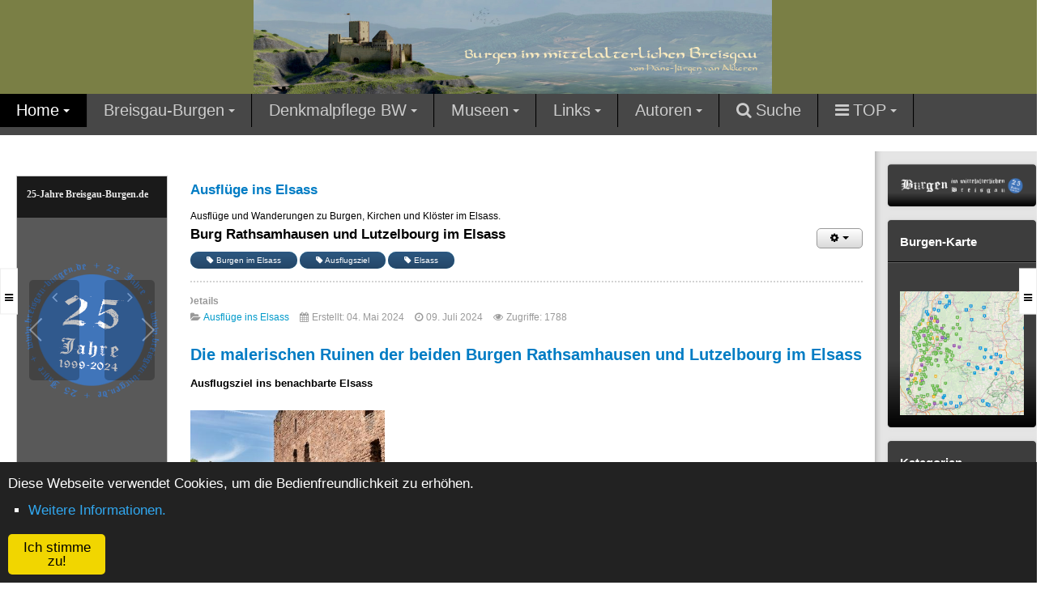

--- FILE ---
content_type: text/html; charset=utf-8
request_url: https://www.breisgau-burgen.de/de/index.php/home/ausflugsziele-ins-elsass
body_size: 24871
content:
<!DOCTYPE html>
<!-- jsn_epic2_pro 2.0.6 -->
<html lang="de-de"  dir="ltr">
	<head>
				<script type="text/javascript">
			function getCookie(cname) {
				var name = cname + '=';
				var decodedCookie = decodeURIComponent(document.cookie);
				var ca = decodedCookie.split(';');
				for (var i = 0; i <ca.length; i++) {
					var c = ca[i];
					while (c.charAt(0) == ' ') {
						c = c.substring(1);
					}
					if (c.indexOf(name) == 0) {
						return c.substring(name.length, c.length);
					}
				}
				return '';
			}
		</script>
				<meta name="viewport" content="width=device-width, initial-scale=1">
		
		<meta charset="utf-8" />
	<base href="https://www.breisgau-burgen.de/de/index.php/home/ausflugsziele-ins-elsass" />
	<meta name="keywords" content="Elsass, Burgen, Ausflug, Ausflugsziele, Burgruinen" />
	<meta name="rights" content="Hans-Jürgen van Akkeren" />
	<meta name="description" content="Ausflugsziele zu Burgen in benachbarte Elsass" />
	<meta name="generator" content="Joomla! - Open Source Content Management" />
	<title>Burgen im mittelalterlichen Breisgau - Ausflugsziele ins Elsass</title>
	<link href="/de/index.php/home/ausflugsziele-ins-elsass?format=feed&amp;type=rss" rel="alternate" type="application/rss+xml" title="RSS 2.0" />
	<link href="/de/index.php/home/ausflugsziele-ins-elsass?format=feed&amp;type=atom" rel="alternate" type="application/atom+xml" title="Atom 1.0" />
	<link href="/de/images/favicon.ico" rel="shortcut icon" type="image/vnd.microsoft.icon" />
	
	<link href="https://www.breisgau-burgen.de/de/media/plg_joomcolorbox/style1/colorbox.css" rel="stylesheet" />
	<link href="/de/components/com_imageshow/assets/css/style.css" rel="stylesheet" />
	<link href="/de/plugins/system/jce/css/content.css?badb4208be409b1335b815dde676300e" rel="stylesheet" />
	<link href="/de/media/plg_system_jcemediabox/css/jcemediabox.min.css?34e90de1478e8a54af7fd56d4a3a7102" rel="stylesheet" />
	<link href="/de/templates/jsn_epic2_pro/css/bootstrap.css" rel="stylesheet" />
	<link href="/de/plugins/system/sunfw/assets/3rd-party/bootstrap/flexbt4_custom.css" rel="stylesheet" />
	<link href="/de/plugins/system/sunfw/assets/3rd-party/font-awesome/css/font-awesome.min.css" rel="stylesheet" />
	<link href="/de/templates/jsn_epic2_pro/css/template.css" rel="stylesheet" />
	<link href="/de/templates/jsn_epic2_pro/css/color_c74d97b01eae257e44aa9d5bade97baf.css" rel="stylesheet" />
	<link href="/de/templates/jsn_epic2_pro/css/core/layout_c74d97b01eae257e44aa9d5bade97baf.css" rel="stylesheet" />
	<link href="/de/templates/jsn_epic2_pro/css/core/general_c74d97b01eae257e44aa9d5bade97baf.css" rel="stylesheet" />
	<link href="/de/templates/jsn_epic2_pro/css/core/offcanvas_c74d97b01eae257e44aa9d5bade97baf.css" rel="stylesheet" />
	<link href="/de/templates/jsn_epic2_pro/css/core/sections_c74d97b01eae257e44aa9d5bade97baf.css" rel="stylesheet" />
	<link href="/de/templates/jsn_epic2_pro/css/core/modules_c74d97b01eae257e44aa9d5bade97baf.css" rel="stylesheet" />
	<link href="/de/templates/jsn_epic2_pro/css/core/menu_c74d97b01eae257e44aa9d5bade97baf.css" rel="stylesheet" />
	<link href="/de/plugins/system/sunfw/assets/3rd-party/cookieconsent/styles/dark.css" rel="stylesheet" />
	<link href="/de/plugins/jsnimageshow/themeclassic/assets/css/style.css" rel="stylesheet" />
	<link href="/de/plugins/jsnimageshow/themeclassic/assets/js/galleria/themes/classic/galleria.classic.css" rel="stylesheet" />
	<style>
body.sunfw-offCanvas > .off-canvas-right { width: 300px; transform: translate3d(300px, 0, 0); -webkit-transform: translate3d(300px, 0, 0); } body.sunfw-offCanvas.sunfw-direction-rtl > .off-canvas-right { transform: translate3d(-300px, 0, 0); -webkit-transform: translate3d(-300px, 0, 0); } body.sunfw-offCanvas.is-right-open > .off-canvas-right { transform: translate3d(0px, 0px, 0px); -webkit-transform: translate3d(0px, 0px, 0px); }body.sunfw-offCanvas > .off-canvas-left { width: 300px; transform: translate3d(-300px, 0, 0); -webkit-transform: translate3d(-300px, 0, 0)}; } body.sunfw-offCanvas.sunfw-direction-rtl > .off-canvas-left { transform: translate3d(300px, 0, 0); -webkit-transform: translate3d(300px, 0, 0); } body.sunfw-offCanvas.is-left-open > .off-canvas-left { transform: translate3d(0px, 0px, 0px); -webkit-transform: translate3d(0px, 0px, 0px); }.sunfw-scrollup {background: #b8b8b8;color: #000000;}#jsn-themeclassic-jsgallery-BYMgj{
	    			width: 100%;
	    			background-color: #efefef;
	    			display:block;
				}
#jsn-themeclassic-jsgallery-BYMgj .galleria-container {
	    			margin: 0 auto;
	    			padding: 0;
	    			background: #595959;
	    			border: 1px solid #cccccc;
					-webkit-border-radius: 0px;
					-moz-border-radius: 0px;
					border-radius: 0px;
					height: 380px;
				}
#jsn-themeclassic-jsgallery-BYMgj .galleria-container .galleria-stage{
	    			position: absolute;
				    top:5%;
				    bottom: 5%;
				    left: 5%;
				    right: 5%;
				    overflow:hidden;
				}
#jsn-themeclassic-jsgallery-BYMgj .galleria-container .galleria-image-nav{
				    position: absolute;
				    top: 50%;
				    margin-top: -62px;
				    width: 100%;
				    height: 62px;
				    left: 0;
				}
#jsn-themeclassic-jsgallery-BYMgj .galleria-thumbnails .galleria-image {
						border: 2px solid rgba(255, 255, 255, 0.3);
					}
#jsn-themeclassic-jsgallery-BYMgj .galleria-thumbnails .galleria-image:hover {
	    			border: 2px solid #ff6200;
	    			filter: alpha(opacity=100);
					-moz-opacity: 1;
					-khtml-opacity: 1;
					opacity: 1;
				}
#jsn-themeclassic-jsgallery-BYMgj .galleria-thumbnails .active {
	    			border: 2px solid #ff6200;
	    			filter: alpha(opacity=100);
					-moz-opacity: 1;
					-khtml-opacity: 1;
					opacity: 1;
				}
#jsn-themeclassic-jsgallery-BYMgj .galleria-thumbnails  {
					height: 54px;
				}
#jsn-themeclassic-jsgallery-BYMgj .galleria-thumbnails-container{
	    			background-color: #000000;
	    			left: 0;
				    right: 0;
				    width: 100%;
				}
#jsn-themeclassic-jsgallery-BYMgj .galleria-thumbnails-list {
    				margin-top: 5px;
    				margin-left: 10px;
    				margin-bottom: 5px;
				}
#jsn-themeclassic-jsgallery-BYMgj .galleria-carousel .galleria-thumbnails-list {
   	 				margin-left: 30px;
   					margin-right: 30px;
				}
#jsn-themeclassic-jsgallery-BYMgj .galleria-thumbnails .galleria-image {
    				width: 60px;
    				height: 50px;
				}
#jsn-themeclassic-jsgallery-BYMgj .galleria-thumbnails-container {
					height: 65px;
					bottom: 0;
				}
#jsn-themeclassic-jsgallery-BYMgj .galleria-info {
					color: #FFFFFF;
				    display: none;
				    position: absolute;
				    text-align: left;
				    top: 0;
				    width: 100%;
				    z-index: 4;
				    left:0;
				}
#jsn-themeclassic-jsgallery-BYMgj .galleria-info .galleria-info-text {
				    background: none repeat scroll 0 0 rgba(0, 0, 0, 0.7);
				    padding: 12px;
				    height: auto;
				}
#jsn-themeclassic-jsgallery-BYMgj .galleria-info .galleria-info-text .galleria-info-title{
					font-family: Verdana;
font-size: 12px;
font-weight: bold;
text-align: left;
color: #E9E9E9;
				}
#jsn-themeclassic-jsgallery-BYMgj .galleria-info .galleria-info-text .galleria-info-description{
					font-family: Arial;
font-size: 11px;
font-weight: normal;
text-align: left;
color: #AFAFAF;
				}
#jsn-themeclassic-jsgallery-BYMgj .galleria-info .galleria-info-text .galleria-info-image-link{
					font-family: Verdana;
font-size: 11px;
font-weight: bold;
text-align: right;
color: #E06614;
				}
#jsn-themeclassic-jsgallery-BYMgj .galleria-thumbnails-container .galleria-thumb-nav-right{
					  background-position: -578px 15px;
					  height: 65px;
				}
#jsn-themeclassic-jsgallery-BYMgj .galleria-thumbnails-container .galleria-thumb-nav-left{
					  background-position: -495px 15px;
					  height: 65px;
				}
#jsn-themeclassic-jsgallery-BYMgj .galleria-thumbnails-container .galleria-thumb-nav-left:hover{
					   background-color: rgba(255, 255, 255, 0.3);
				}
#jsn-themeclassic-jsgallery-BYMgj .galleria-thumbnails-container .galleria-thumb-nav-right:hover{
					   background-color: rgba(255, 255, 255, 0.3);
				}

	</style>
	<script type="application/json" class="joomla-script-options new">{"csrf.token":"656f056d474bc2ce43cf7b133d01efee","system.paths":{"root":"\/de","base":"\/de"}}</script>
	<script src="/de/media/jui/js/jquery.min.js?3826e0b097db4f35178f4682cd38a407"></script>
	<script src="/de/media/jui/js/jquery-noconflict.js?3826e0b097db4f35178f4682cd38a407"></script>
	<script src="/de/media/jui/js/jquery-migrate.min.js?3826e0b097db4f35178f4682cd38a407"></script>
	<script src="https://www.breisgau-burgen.de/de/media/plg_joomcolorbox/jquery.colorbox-min.js"></script>
	<script src="/de/media/system/js/caption.js?3826e0b097db4f35178f4682cd38a407"></script>
	<script src="/de/media/plg_system_jcemediabox/js/jcemediabox.min.js?34e90de1478e8a54af7fd56d4a3a7102"></script>
	<script src="/de/templates/jsn_epic2_pro/assets/bootstrap-sass/assets/javascripts/bootstrap.min.js"></script>
	<script src="/de/plugins/system/sunfw/assets/joomlashine/site/js/utils.js"></script>
	<script src="/de/templates/jsn_epic2_pro/js/template.js"></script>
	<script src="/de/plugins/system/sunfw/assets/3rd-party/cookieconsent/cookieconsent.min.js"></script>
	<script src="/de/media/system/js/mootools-core.js?3826e0b097db4f35178f4682cd38a407"></script>
	<script src="/de/media/system/js/core.js?3826e0b097db4f35178f4682cd38a407"></script>
	<script src="/de/components/com_imageshow/assets/js/jquery.min.js"></script>
	<script src="/de/plugins/jsnimageshow/themeclassic/assets/js/jsn_is_conflict.js"></script>
	<script src="/de/plugins/jsnimageshow/themeclassic/assets/js/galleria/galleria-1.2.8.js"></script>
	<script src="/de/plugins/jsnimageshow/themeclassic/assets/js/galleria/themes/classic/galleria.classic.js"></script>
	<script>
    var joomcolorbox_onkeydownsave = null;
    var style                      = 1;
    var joomcolorbox_resizeJsImage = 1;
    var joomcolorbox_image         = 'Bild';
    var joomcolorbox_of            = 'von';
    var joomcolorbox_close         = 'Schließen';
    var joomcolorbox_prev          = 'Voriges';
    var joomcolorbox_next          = 'Nächstes';
    var joomcolorbox_startsld      = 'Starte Slideshow';
    var joomcolorbox_stopsld       = 'Stoppe Slideshow';
    jQuery(document).bind('cbox_complete', function(){
      if(jQuery('#cboxTitle').height() > 0 && (style == 1 || style == 4 || style == 5)){
        jQuery('#cboxTitle').hide();
        jQuery('#cboxTitleLong').remove();
        jQuery('<div id="cboxTitleLong">' + jQuery('#cboxTitle').html() + '</div>').insertAfter('.cboxPhoto');
        jQuery.fn.colorbox.resize();
      }
    });
    jQuery(document).bind('cbox_open', function(){
      joomcolorbox_onkeydownsave = document.onkeydown;
      document.onkeydown         = null;
    });
    jQuery(document).bind('cbox_closed', function(){
      document.onkeydown = joomcolorbox_onkeydownsave;
    });
    jQuery(document).ready(function(){
      var sstr = 'colorbox';
      jQuery('a[rel^=' + sstr + ']').each(function(){
        this.rel = this.rel.substr(sstr.length + 1 );
        jQuery(this).addClass(sstr + '-' + this.rel);
      });
    });    jQuery(document).ready(function(){
      opacity = 0.9;
      jQuery('.colorbox-' + 'joomgallery').colorbox({ photo:true,
                                                     transition: 'elastic',
                                                     speed: 300,
                                                     opacity: (opacity >= 0 && opacity <= 1) ? opacity : 0.9,
                                                     initialWidth: '160',
                                                     initialHeight: '120',
                                                     scrolling: false,
                                                     preloading: false,
                                                     loop: true,
                                                     slideshow: false,
                                                     slideshowSpeed: 4000,
                                                     slideshowAuto: false,
                                                     slideshowStart: joomcolorbox_startsld,
                                                     slideshowStop: joomcolorbox_stopsld,
                                                     maxHeight: '90%',
                                                     scalePhotos: joomcolorbox_resizeJsImage ? true : false,
                                                     current: joomcolorbox_image + ' {current} ' + joomcolorbox_of + ' {total}',
                                                     previous: joomcolorbox_prev,
                                                     next: joomcolorbox_next,
                                                     close: joomcolorbox_close,
                                                     rel:'joomgallery'
                                                   });
    });jQuery(window).on('load',  function() {
				new JCaption('img.caption');
			});jQuery(document).ready(function(){WfMediabox.init({"base":"\/de\/","theme":"standard","width":"","height":"","lightbox":0,"shadowbox":0,"icons":1,"overlay":1,"overlay_opacity":0,"overlay_color":"","transition_speed":300,"close":2,"scrolling":"0","labels":{"close":"Schlie\u00dfen","next":"N\u00e4chstes","previous":"Vorheriges","cancel":"Abbrechen","numbers":"{{numbers}}","numbers_count":"{{current}} von {{total}}","download":"Download"},"swipe":true,"expand_on_click":true});});SunBlank.initTemplate();
			if (window.MooTools !== undefined) {
				Element.implement({
					hide: function() {
						return this;
					},
					show: function(v) {
						return this;
					},
					slide: function(v) {
						return this;
					}
				});
			}
		
			jQuery(function($) {
				$(document).ready(function() {
					$("ul.sunfw-tpl-menu li.item-514").addClass("megamenu").removeClass("dropdown-submenu");
				});
			});
		
				jQuery(function($) {
					$(document).ready(function() {
						$("#sunfw_menu_row_reihe-0_TkDWyVD9").css("margin-top", "5px");
						$("#sunfw_menu_column_spalte-0_J8Djes7d").css("margin-top", "07px");
						$("#sunfw_menu_column_spalte-1_fhRWX6G3").css("padding-top", "15px");
						$("#sunfw_menu_column_spalte-1_fhRWX6G3").css("margin-top", "07px");
						$("#sunfw_menu_column_spalte-2_R4UWBkHK").css("padding-top", "15px");
						$("#sunfw_menu_column_spalte-2_R4UWBkHK").css("margin-top", "07px");
					});
				});
			;window.addEventListener("load", function() {
					window.cookieconsent.initialise({
						position: "bottom",
						content: {"message":"Diese Webseite verwendet Cookies, um die Bedienfreundlichkeit zu erh\u00f6hen.","link":"Weitere Informationen.","href":"https:\/\/www.breisgau-burgen.de\/de\/index.php\/breisgau-burgen\/adel\/369-datenschutzerklaerung","dismiss":"Ich stimme zu!"},
						elements: {
							messagelink: '<div id="cookieconsent:desc" class="cc-message">{{message}}</div><ul><li><a aria-label="learn more about cookies" role=button tabindex="0" class="cc-link" href' + '=' + '"{{href}}" target="_blank">{{link}}</a></li></ul>'
						}
					});
					setTimeout(function() {
						var btn = document.querySelector(".cc-compliance .cc-btn.cc-dismiss");
						if (btn) {
							btn.addEventListener("click", function() {
								setTimeout(function() {
									window.location.reload();
								}, 100);
							});
						}
					}, 100);
				});
			
	</script>


		<!-- HTML5 shim and Respond.js for IE8 support of HTML5 elements and media queries -->
		<!--[if lt IE 9]>
		<script src="https://oss.maxcdn.com/html5shiv/3.7.2/html5shiv.min.js"></script>
		<script src="https://oss.maxcdn.com/respond/1.4.2/respond.min.js"></script>
		<![endif]-->

			</head>

	
	<body id="sunfw-master" class="effect-right-slide sunfw-offCanvas effect-left-slide sunfw-offCanvas  sunfw-direction-ltr  sunfw-com-content sunfw-view-category sunfw-layout-blog sunfw-itemid-679">
				<div class="sunfw-switcher setting visible-xs visible-sm hidden-md hidden-lg>">
			<div class="btn-group" role="group" aria-label="...">
								<a href="#" class="btn" onclick="javascript: SunFwUtils.setTemplateAttribute('jsn_epic2_pro_switcher_','mobile','no'); return false;"><i class="fa fa-desktop" aria-hidden="true"></i></a>
				<a href="#" class="btn active" onclick="javascript: SunFwUtils.setTemplateAttribute('jsn_epic2_pro_switcher_','mobile','yes'); return false;"><i class="fa fa-mobile" aria-hidden="true"></i></a>
							</div>
		</div>
		
		<div id="sunfw-wrapper" class="sunfw-content ">
			<div id="sunfw_section_header" class="sunfw-section sunfw_section_header epic-header visible-lg visible-md visible-sm visible-xs"><div class="container-fluid"><div id="row_row-0" class="row ">
		<div id="column_spalte_40" class="col-xs-12 col-sm-4 col-md-4 col-lg-3 "><div class="layout-item sunfw-item-flexible-space">
					<div class="sunfw-flexible-space  "></div>
				</div></div>
<div id="column_column-0" class="col-xs-12 col-sm-4 col-md-4 col-lg-6 epic-logo visible-lg visible-md visible-sm visible-xs"><div class="layout-item sunfw-item-logo">
					<div class="sunfw-logo visible-lg visible-md visible-sm visible-xs">
	<a href="/de/index.php" title="Burgen im mittelalterlichen Breisgau">
		<img
			class="logo visible-md visible-lg img-responsive"
			alt="Burgen im mittelalterlichen Breisgau" src="https://www.breisgau-burgen.de/de/images/logo2.jpg"
		/>
		<img
			class="logo hidden-md hidden-lg img-responsive"
			alt="Burgen im mittelalterlichen Breisgau" src="https://www.breisgau-burgen.de/de/images/logo2.jpg"
		/>
	</a>
</div>
				</div></div>
<div id="column_spalte_41" class="col-xs-12 col-sm-4 col-md-4 col-lg-3 "><div class="layout-item sunfw-item-flexible-space">
					<div class="sunfw-flexible-space  "></div>
				</div></div>	</div></div></div><div id="sunfw_section_main_menu" class="sunfw-section sunfw_section_main_menu sunfw-sticky menu-head ismobile-style visible-lg visible-md visible-sm visible-xs"><div class="container-fluid"><div id="row_row-1" class="row ">
		<div id="column_spalte-34_U02pmwSc" class="col-xs-12 col-sm-12 col-md-12 col-lg-12 "><div class="layout-item sunfw-item-menu">
					<div class=" visible-lg visible-md visible-sm visible-xs">
	<nav class="navbar navbar-default sunfw-menu-head sunfwMenuFading" role="navigation">
				<div class="navbar-header">
					<button type="button" class="navbar-toggle collapsed btn btn-danger" data-toggle="collapse" id="menu_item_menu_mobile" data-target="#menu_item_menu" aria-expanded="false">
						<i aria-hidden="true" class="fa fa-bars"></i>
					</button>
				</div>
				<div class="collapse navbar-collapse sunfw-menu" id="menu_item_menu"><ul class="nav navbar-nav sunfw-tpl-menu"><li class="item-101 active parent dropdown-submenu"><a class="jsn-icon-home clearfix dropdown-toggle" href="/de/index.php" title="Startseite" ><span data-title="Home"><span class="menutitle">Home</span></span><span class="caret"></span></a><ul class="dropdown-menu"><li class="item-221"><a class="jsn-icon-image clearfix" href="/de/index.php/home/bildergalerie" ><span data-title="Bildarchiv"><span class="menutitle">Bildarchiv</span></span></a></li><li class="item-111 parent dropdown-submenu"><a class="clearfix dropdown-toggle" href="/de/index.php/home/pressemitteilungen" ><span data-title="Pressemitteilungen"><span class="menutitle">Pressemitteilungen</span></span><span class="caret"></span></a><ul class="dropdown-menu"><li class="item-683"><a class="clearfix" href="/de/index.php/home/pressemitteilungen/presse-2025" ><span data-title="Presse 2025"><span class="menutitle">Presse 2025</span></span></a></li><li class="item-678"><a class="clearfix" href="/de/index.php/home/pressemitteilungen/presse-2024" ><span data-title="Presse 2024"><span class="menutitle">Presse 2024</span></span></a></li><li class="item-614"><a class="clearfix" href="/de/index.php/home/pressemitteilungen/presse-2023" ><span data-title="Presse 2023"><span class="menutitle">Presse 2023</span></span></a></li><li class="item-578"><a class="clearfix" href="/de/index.php/home/pressemitteilungen/presse-2022" ><span data-title="Presse 2022"><span class="menutitle">Presse 2022</span></span></a></li><li class="item-575"><a class="clearfix" href="/de/index.php/home/pressemitteilungen/presse-2021" ><span data-title="Presse 2021"><span class="menutitle">Presse 2021</span></span></a></li><li class="item-562"><a class="clearfix" href="/de/index.php/home/pressemitteilungen/presse2020" ><span data-title="Presse 2020"><span class="menutitle">Presse 2020</span></span></a></li><li class="item-432"><a class="clearfix" href="/de/index.php/home/pressemitteilungen/presse-2019" ><span data-title="Presse 2019"><span class="menutitle">Presse 2019</span></span></a></li><li class="item-416"><a class="clearfix" href="/de/index.php/home/pressemitteilungen/presse-2018" ><span data-title="Presse 2018"><span class="menutitle">Presse 2018</span></span></a></li><li class="item-411"><a class="clearfix" href="/de/index.php/home/pressemitteilungen/presse-2017" ><span data-title="Presse 2017"><span class="menutitle">Presse 2017</span></span></a></li><li class="item-397"><a class="clearfix" href="/de/index.php/home/pressemitteilungen/presse-2016" ><span data-title="Presse 2016"><span class="menutitle">Presse 2016</span></span></a></li><li class="item-374"><a class="clearfix" href="/de/index.php/home/pressemitteilungen/presse-2015" ><span data-title="Presse 2015"><span class="menutitle">Presse 2015</span></span></a></li><li class="item-307"><a class="clearfix" href="/de/index.php/home/pressemitteilungen/presse-2014" ><span data-title="Presse 2014"><span class="menutitle">Presse 2014</span></span></a></li><li class="item-114"><a class="clearfix" href="/de/index.php/home/pressemitteilungen/presse-2013" ><span data-title="Presse 2013"><span class="menutitle">Presse 2013</span></span></a></li><li class="item-115"><a class="clearfix" href="/de/index.php/home/pressemitteilungen/presse-2012" ><span data-title="Presse 2012"><span class="menutitle">Presse 2012</span></span></a></li></ul></li><li class="item-118"><a class="clearfix" href="/de/index.php/home/breisgauer-ritterschaft" ><span data-title="Breisgauer Ritterschaft"><span class="menutitle">Breisgauer Ritterschaft</span></span></a></li><li class="item-179"><a class="clearfix" href="/de/index.php/home/van-akkeren" ><span data-title="van Akkeren"><span class="menutitle">van Akkeren</span></span></a></li><li class="item-513"><a class="clearfix" href="/de/index.php/home/browser-systemanforderungen" ><span data-title="Browser Systemanforderungen"><span class="menutitle">Browser Systemanforderungen</span></span></a></li><li class="item-679 current active"><a class="current clearfix" href="/de/index.php/home/ausflugsziele-ins-elsass" ><span data-title="Ausflugsziele ins Elsass"><span class="menutitle">Ausflugsziele ins Elsass</span></span></a></li></ul></li><li class="item-109 parent dropdown-submenu"><a class="jsn-icon-star clearfix dropdown-toggle" href="/de/index.php/breisgau-burgen" title="Städte &amp; Klöster" ><span data-title="Breisgau-Burgen"><span class="menutitle">Breisgau-Burgen</span></span><span class="caret"></span></a><ul class="dropdown-menu"><li class="item-170 parent dropdown-submenu"><a class="clearfix dropdown-toggle" href="/de/index.php/breisgau-burgen/adel" ><span data-title="Adel"><span class="menutitle">Adel</span></span><span class="caret"></span></a><ul class="dropdown-menu"><li class="item-173 parent dropdown-submenu"><a class="clearfix dropdown-toggle" href="/de/index.php/breisgau-burgen/adel/zuericher-wappenrolle-1340" ><span data-title="Züricher Wappenrolle 1340"><span class="menutitle">Züricher Wappenrolle 1340</span></span><span class="caret"></span></a><ul class="dropdown-menu"><li class="item-174"><a class="clearfix" href="/de/index.php/breisgau-burgen/adel/zuericher-wappenrolle-1340/pergament-i" ><span data-title="Pergament I"><span class="menutitle">Pergament I</span></span></a></li><li class="item-175"><a class="clearfix" href="/de/index.php/breisgau-burgen/adel/zuericher-wappenrolle-1340/pergamentstreifen-ii-vorderseite" ><span data-title="Pergamentstreifen II Vorderseite"><span class="menutitle">Pergamentstreifen II Vorderseite</span></span></a></li><li class="item-176"><a class="clearfix" href="/de/index.php/breisgau-burgen/adel/zuericher-wappenrolle-1340/pergamentstreifen-ii-rueckseite" ><span data-title="Pergamentstreifen II Rückseite"><span class="menutitle">Pergamentstreifen II Rückseite</span></span></a></li><li class="item-177"><a class="clearfix" href="/de/index.php/breisgau-burgen/adel/zuericher-wappenrolle-1340/pergamentstreifen-iii" ><span data-title="Pergamentstreifen III"><span class="menutitle">Pergamentstreifen III</span></span></a></li></ul></li><li class="item-178"><a class="clearfix" href="/de/index.php/breisgau-burgen/adel/urkunden-der-uesenberger-meiger-von-kuernberg" ><span data-title="Urkunden der Üsenberger & Meiger von Kürnberg"><span class="menutitle">Urkunden der Üsenberger & Meiger von Kürnberg</span></span></a></li><li class="item-188"><a class="clearfix" href="/de/../pdf/Stammtafel_Haus_Baden.pdf" onclick="window.open(this.href,'targetWindow','toolbar=no,location=no,status=no,menubar=no,scrollbars=yes,resizable=yes');return false;" ><span data-title="Stammtafel Haus Baden"><span class="menutitle">Stammtafel Haus Baden</span></span></a></li><li class="item-304"><a class="clearfix" href="https://www.breisgau-burgen.de/de/pdf/Stammbaum_Grafen_von_Nimburg.pdf" target="_blank"  rel="noopener noreferrer"><span data-title="Stammtafel Grafen von Nimburg"><span class="menutitle">Stammtafel Grafen von Nimburg</span></span></a></li><li class="item-656"><a class="clearfix" href="https://epub.ub.uni-muenchen.de/9423/1/9423.pdf" onclick="window.open(this.href,'targetWindow','toolbar=no,location=no,status=no,menubar=no,scrollbars=yes,resizable=yes');return false;" ><span data-title="Die Freiburger Familie Snewlin (H. Nehlsen 1967)"><span class="menutitle">Die Freiburger Familie Snewlin (H. Nehlsen 1967)</span></span></a></li><li class="item-657"><a class="clearfix" href="http://www.stegen-dreisamtal.de/Snevlin_Inderwies.html" onclick="window.open(this.href,'targetWindow','toolbar=no,location=no,status=no,menubar=no,scrollbars=yes,resizable=yes');return false;" ><span data-title="Der Aufstieg der Familie Snewlin im 13. und 14. Jahrhundert "><span class="menutitle">Der Aufstieg der Familie Snewlin im 13. und 14. Jahrhundert </span></span></a></li></ul></li><li class="item-130"><a class="clearfix" href="/de/index.php/breisgau-burgen/entstehung-der-burgen" ><span data-title="Entstehung der Burgen"><span class="menutitle">Entstehung der Burgen</span></span></a></li><li class="item-214 parent dropdown-submenu"><a class="clearfix dropdown-toggle" href="/de/index.php/breisgau-burgen/staedte-im-mittelalter" ><span data-title="Städte im Mittelalter"><span class="menutitle">Städte im Mittelalter</span></span><span class="caret"></span></a><ul class="dropdown-menu"><li class="item-337"><a class="clearfix" href="/de/index.php/breisgau-burgen/staedte-im-mittelalter/breisach-1185" ><span data-title="Breisach 1185"><span class="menutitle">Breisach 1185</span></span></a></li><li class="item-651"><a class="clearfix" href="/de/index.php/breisgau-burgen/staedte-im-mittelalter/stadt-burkheim-a-k-1348" ><span data-title="Burkheim a. K. 1348"><span class="menutitle">Burkheim a. K. 1348</span></span></a></li><li class="item-639"><a class="clearfix" href="/de/index.php/breisgau-burgen/staedte-im-mittelalter/elzach-ab-1250" ><span data-title="Elzach ab 1250"><span class="menutitle">Elzach ab 1250</span></span></a></li><li class="item-338"><a class="clearfix" href="/de/index.php/breisgau-burgen/staedte-im-mittelalter/endingen-1286" ><span data-title="Endingen 1286"><span class="menutitle">Endingen 1286</span></span></a></li><li class="item-571"><a class="clearfix" href="/de/index.php/breisgau-burgen/staedte-im-mittelalter/freiburg-1120" ><span data-title="Freiburg 1120"><span class="menutitle">Freiburg 1120</span></span></a></li><li class="item-215"><a class="clearfix" href="/de/index.php/breisgau-burgen/staedte-im-mittelalter/civitas-kencingin" ><span data-title="Kenzingen 1249 (Chenzingen, Kencingin)"><span class="menutitle">Kenzingen 1249 (Chenzingen, Kencingin)</span></span></a></li><li class="item-598"><a class="clearfix" href="/de/index.php/breisgau-burgen/staedte-im-mittelalter/neuenburg-a-r-1175" ><span data-title="Neuenburg a. R. 1175"><span class="menutitle">Neuenburg a. R. 1175</span></span></a></li><li class="item-345"><a class="clearfix" href="/de/index.php/breisgau-burgen/staedte-im-mittelalter/neuenburg-am-rhein-1175-filmdoku" ><span data-title="Neuenburg am Rhein 1175 Filmdoku"><span class="menutitle">Neuenburg am Rhein 1175 Filmdoku</span></span></a></li><li class="item-398 divider parent dropdown-submenu"><a class="dropdown-toggle" data-toggle="dropdown" href="javascript: void(0)"><span data-title="Waldkirch 8. Aug. 1300"><span class="menutitle">Waldkirch 8. Aug. 1300</span></span><span class="caret"></span></a><ul class="dropdown-menu"><li class="item-402"><a class="clearfix" href="/de/index.php/breisgau-burgen/staedte-im-mittelalter/waldkirch-8-aug-1300/geschichte-der-stadt-waldkirch" ><span data-title="Geschichte der Stadt Waldkirch"><span class="menutitle">Geschichte der Stadt Waldkirch</span></span></a></li><li class="item-399"><a class="clearfix" href="https://youtu.be/SiMjyTKEGQo" target="_blank"  rel="noopener noreferrer"><span data-title="Waldkirch Rekonstruktion um 1400 - Der Film"><span class="menutitle">Waldkirch Rekonstruktion um 1400 - Der Film</span></span></a></li><li class="item-400"><a class="clearfix" href="/de/index.php/breisgau-burgen/staedte-im-mittelalter/waldkirch-8-aug-1300/waldkirch-archaeologischer-stadtkataster" ><span data-title="Waldkirch Archäologischer Stadtkataster"><span class="menutitle">Waldkirch Archäologischer Stadtkataster</span></span></a></li><li class="item-401"><a class="clearfix" href="/de/index.php/breisgau-burgen/staedte-im-mittelalter/waldkirch-8-aug-1300/waldkirch-urkunde-von-1362" ><span data-title="Waldkirch Urkunde von 1362"><span class="menutitle">Waldkirch Urkunde von 1362</span></span></a></li><li class="item-403"><a class="clearfix" href="/de/index.php/breisgau-burgen/staedte-im-mittelalter/waldkirch-8-aug-1300/waldkirch-kloster-st-margarethen" ><span data-title="Waldkirch Kloster St. Margarethen "><span class="menutitle">Waldkirch Kloster St. Margarethen </span></span></a></li><li class="item-404"><a class="clearfix" href="/de/index.php/breisgau-burgen/staedte-im-mittelalter/waldkirch-8-aug-1300/waldkirch-kastelburg" ><span data-title="Waldkirch Kastelburg"><span class="menutitle">Waldkirch Kastelburg</span></span></a></li><li class="item-405"><a class="clearfix" href="/de/index.php/breisgau-burgen/staedte-im-mittelalter/waldkirch-8-aug-1300/waldkirch-schwarzenburg" ><span data-title="Waldkirch Schwarzenburg"><span class="menutitle">Waldkirch Schwarzenburg</span></span></a></li><li class="item-406"><a class="clearfix" href="/de/index.php/breisgau-burgen/staedte-im-mittelalter/waldkirch-8-aug-1300/waldkirch-kyffelburg-kuechlinsburg" ><span data-title="Waldkirch Kyffelburg & Küchlinsburg"><span class="menutitle">Waldkirch Kyffelburg & Küchlinsburg</span></span></a></li><li class="item-421"><a class="clearfix" href="/de/index.php/breisgau-burgen/staedte-im-mittelalter/waldkirch-8-aug-1300/kloster-in-waldkirch-wird-994-reichskloster" ><span data-title="Kloster in Waldkirch wird 994 Reichskloster"><span class="menutitle">Kloster in Waldkirch wird 994 Reichskloster</span></span></a></li></ul></li></ul></li><li class="item-517 parent dropdown-submenu"><a class="clearfix dropdown-toggle" href="#" ><span data-title="Königshöfe"><span class="menutitle">Königshöfe</span></span><span class="caret"></span></a><ul class="dropdown-menu"><li class="item-518"><a class="clearfix" href="/de/index.php/breisgau-burgen/koenigshoefe/riegel-1004" ><span data-title="Riegel 1004"><span class="menutitle">Riegel 1004</span></span></a></li></ul></li><li class="item-195"><a class="jsn-icon-star clearfix" href="/de/index.php/breisgau-burgen/burgenkarte" ><i class="fa fa-star"></i><span data-title="Burgenkarte"><span class="menutitle">Burgenkarte</span></span></a></li><li class="item-152 parent dropdown-submenu"><a class="jsn-icon-star clearfix dropdown-toggle" href="/de/index.php/breisgau-burgen/burgen-a-h" ><i class="fa fa-star"></i><span data-title="Burgen A-H"><span class="menutitle">Burgen A-H</span></span><span class="caret"></span></a><ul class="dropdown-menu"><li class="item-294 divider parent dropdown-submenu"><a class="dropdown-toggle" data-toggle="dropdown" href="javascript: void(0)"><span data-title="Burgen A"><span class="menutitle">Burgen A</span></span><span class="caret"></span></a><ul class="dropdown-menu"><li class="item-637"><a class="clearfix" href="/de/index.php/breisgau-burgen/burgen-a-h/burgen-a/burgstall-zu-altingen-schliengen" ><span data-title="Altingen (Schliengen) - Burgstall"><span class="menutitle">Altingen (Schliengen) - Burgstall</span></span></a></li><li class="item-289"><a class="clearfix" href="/de/index.php/breisgau-burgen/burgen-a-h/burgen-a/amoltern-brunndelbuck" ><span data-title="Amoltern - Brunndelbuck"><span class="menutitle">Amoltern - Brunndelbuck</span></span></a></li><li class="item-290"><a class="clearfix" href="/de/index.php/breisgau-burgen/burgen-a-h/burgen-a/au-fr-ehemalige-burgstelle" ><span data-title="Au (FR) - ehemalige Burgstelle (Burghöfe)"><span class="menutitle">Au (FR) - ehemalige Burgstelle (Burghöfe)</span></span></a></li><li class="item-617"><a class="clearfix" href="/de/index.php/breisgau-burgen/burgen-a-h/burgen-a/au-fr-flurname-schlossberg-burg-ze-obhusen" ><span data-title="Au (FR) - Flurname Schlossberg (Burg ze Obhusen)"><span class="menutitle">Au (FR) - Flurname Schlossberg (Burg ze Obhusen)</span></span></a></li><li class="item-110"><a class="clearfix" href="/de/index.php/breisgau-burgen/burgen-a-h/burgen-a/achkarren-burg-hoehingen" ><span data-title="Achkarren - Burg Höhingen"><span class="menutitle">Achkarren - Burg Höhingen</span></span></a></li></ul></li><li class="item-295 divider parent dropdown-submenu"><a class="dropdown-toggle" data-toggle="dropdown" href="javascript: void(0)"><span data-title="Burgen B"><span class="menutitle">Burgen B</span></span><span class="caret"></span></a><ul class="dropdown-menu"><li class="item-117"><a class="clearfix" href="/de/index.php/breisgau-burgen/burgen-a-h/burgen-b/badenweiler-burg-baden" ><span data-title="Badenweiler - Burg Baden"><span class="menutitle">Badenweiler - Burg Baden</span></span></a></li><li class="item-616"><a class="clearfix" href="/de/index.php/breisgau-burgen/burgen-a-h/burgen-b/bahlingen-burggraben-bei-der-kirche" ><span data-title="Bahlingen - Burggraben bei der Kirche"><span class="menutitle">Bahlingen - Burggraben bei der Kirche</span></span></a></li><li class="item-615"><a class="clearfix" href="/de/index.php/breisgau-burgen/burgen-a-h/burgen-b/bahlingen-flur-buerglin" ><span data-title="Bahlingen - Flur Bürglin"><span class="menutitle">Bahlingen - Flur Bürglin</span></span></a></li><li class="item-291"><a class="clearfix" href="/de/index.php/breisgau-burgen/burgen-a-h/burgen-b/bahlingen-3-hinweise-zu-burgstellen" ><span data-title="Bahlingen - Flur "In der Burg""><span class="menutitle">Bahlingen - Flur "In der Burg"</span></span></a></li><li class="item-292"><a class="clearfix" href="/de/index.php/breisgau-burgen/burgen-a-h/burgen-b/bickensohl-burgstelle" ><span data-title="Bickensohl - Burgstelle"><span class="menutitle">Bickensohl - Burgstelle</span></span></a></li><li class="item-633"><a class="clearfix" href="/de/index.php/breisgau-burgen/burgen-a-h/burgen-b/biengen-schloss-biengen-1548" ><span data-title="Biengen - Schloss Biengen 1548"><span class="menutitle">Biengen - Schloss Biengen 1548</span></span></a></li><li class="item-131"><a class="clearfix" href="/de/index.php/breisgau-burgen/burgen-a-h/burgen-b/bleichheim-kastenbuck" ><span data-title="Bleichheim - Kastenbuck"><span class="menutitle">Bleichheim - Kastenbuck</span></span></a></li><li class="item-132"><a class="clearfix" href="/de/index.php/breisgau-burgen/burgen-a-h/burgen-b/bleichheim-burg-kuerenberc" ><span data-title="Bleichheim - Burg Kürnberg (Kirnburg)"><span class="menutitle">Bleichheim - Burg Kürnberg (Kirnburg)</span></span></a></li><li class="item-418"><a class="clearfix" href="/de/index.php/breisgau-burgen/burgen-a-h/burgen-b/bollschweil-st-ulrich-birchiburg" ><span data-title="Bollschweil-St. Ulrich - Birchiburg"><span class="menutitle">Bollschweil-St. Ulrich - Birchiburg</span></span></a></li><li class="item-652"><a class="clearfix" href="/de/index.php/breisgau-burgen/burgen-a-h/burgen-b/boetzingen-oberschaffhausen-schloss-kranzenau-und-burgstall-seelenberg" ><span data-title="Bötzingen (Oberschaffhausen) – Schloss Kranzenau und Burgstall Seelenberg"><span class="menutitle">Bötzingen (Oberschaffhausen) – Schloss Kranzenau und Burgstall Seelenberg</span></span></a></li><li class="item-646"><a class="clearfix" href="/de/index.php/breisgau-burgen/burgen-a-h/burgen-b/breisach-burg-eckardsberg" ><span data-title="Breisach - Burg Eckardsberg"><span class="menutitle">Breisach - Burg Eckardsberg</span></span></a></li><li class="item-133"><a class="clearfix" href="/de/index.php/breisgau-burgen/burgen-a-h/burgen-b/breisach-stadtburg" ><span data-title="Breisach - Stadtburg"><span class="menutitle">Breisach - Stadtburg</span></span></a></li><li class="item-217"><a class="clearfix" href="/de/index.php/breisgau-burgen/burgen-a-h/burgen-b/breisach-burg-uesenberg" ><span data-title="Breisach - Burg Üsenberg"><span class="menutitle">Breisach - Burg Üsenberg</span></span></a></li><li class="item-539"><a class="clearfix" href="/de/index.php/breisgau-burgen/burgen-a-h/burgen-b/breitnau-fr-burg-falkenstein-alt-falkenstein" ><span data-title="Breitnau (FR) – Burg Falkenstein  (Alt-Falkenstein)"><span class="menutitle">Breitnau (FR) – Burg Falkenstein  (Alt-Falkenstein)</span></span></a></li><li class="item-213"><a class="clearfix" href="/de/index.php/breisgau-burgen/burgen-a-h/burgen-b/britzingen-burg-neuenfels" ><span data-title="Britzingen - Burg Neuenfels"><span class="menutitle">Britzingen - Burg Neuenfels</span></span></a></li><li class="item-643"><a class="clearfix" href="/de/index.php/breisgau-burgen/burgen-a-h/burgen-b/broggingen-burgstelle-buerklin" ><span data-title="Broggingen - Burgstelle Bürklin"><span class="menutitle">Broggingen - Burgstelle Bürklin</span></span></a></li><li class="item-151"><a class="clearfix" href="/de/index.php/breisgau-burgen/burgen-a-h/burgen-b/wiesneck-burg-wiesneck" ><span data-title="Buchenbach - Burg Wiesneck"><span class="menutitle">Buchenbach - Burg Wiesneck</span></span></a></li><li class="item-647"><a class="clearfix" href="/de/index.php/breisgau-burgen/burgen-a-h/burgen-b/gemeinde-burg-kirchzarten-zwei-unbekannte-burgstellen" ><span data-title="Gemeinde Burg (Kirchzarten) - zwei unbekannte Burgstellen "><span class="menutitle">Gemeinde Burg (Kirchzarten) - zwei unbekannte Burgstellen </span></span></a></li><li class="item-134"><a class="clearfix" href="/de/index.php/breisgau-burgen/burgen-a-h/burgen-b/burkheim-schloss-burkheim" ><span data-title="Burkheim - Schloss Burkheim"><span class="menutitle">Burkheim - Schloss Burkheim</span></span></a></li></ul></li><li class="item-296 divider parent dropdown-submenu"><a class="dropdown-toggle" data-toggle="dropdown" href="javascript: void(0)"><span data-title="Burgen E"><span class="menutitle">Burgen E</span></span><span class="caret"></span></a><ul class="dropdown-menu"><li class="item-641"><a class="clearfix" href="/de/index.php/breisgau-burgen/burgen-a-h/burgen-e/elzach-altes-schloss" ><span data-title="Elzach - Altes Schloss "><span class="menutitle">Elzach - Altes Schloss </span></span></a></li><li class="item-640"><a class="clearfix" href="/de/index.php/breisgau-burgen/burgen-a-h/burgen-e/elzach-reischachisches-schloss-16-jh" ><span data-title="Elzach - "Reischachisches Schloss" 16. Jh."><span class="menutitle">Elzach - "Reischachisches Schloss" 16. Jh.</span></span></a></li><li class="item-356"><a class="clearfix" href="/de/index.php/breisgau-burgen/burgen-a-h/burgen-e/ebringen-schneeburg" ><span data-title="Ebringen - Schneeburg (burg Snewesberg)"><span class="menutitle">Ebringen - Schneeburg (burg Snewesberg)</span></span></a></li><li class="item-561"><a class="clearfix" href="/de/index.php/breisgau-burgen/burgen-a-h/burgen-e/eichstetten-burgstelle" ><span data-title="Eichstetten - Burgstelle"><span class="menutitle">Eichstetten - Burgstelle</span></span></a></li><li class="item-135"><a class="clearfix" href="/de/index.php/breisgau-burgen/burgen-a-h/burgen-e/emmendingen-hochburg" ><span data-title="Emmendingen - Hochburg"><span class="menutitle">Emmendingen - Hochburg</span></span></a></li><li class="item-136"><a class="clearfix" href="/de/index.php/breisgau-burgen/burgen-a-h/burgen-e/endingen-koliburg" ><span data-title="Endingen - Koliburg"><span class="menutitle">Endingen - Koliburg</span></span></a></li></ul></li><li class="item-297 divider parent dropdown-submenu"><a class="dropdown-toggle" data-toggle="dropdown" href="javascript: void(0)"><span data-title="Burgen F"><span class="menutitle">Burgen F</span></span><span class="caret"></span></a><ul class="dropdown-menu"><li class="item-142"><a class="clearfix" href="/de/index.php/breisgau-burgen/burgen-a-h/burgen-f/freiamt-burg-keppenbach" ><span data-title="Freiamt - Burg Keppenbach"><span class="menutitle">Freiamt - Burg Keppenbach</span></span></a></li><li class="item-138"><a class="clearfix" href="/de/index.php/breisgau-burgen/burgen-a-h/burgen-f/freiburg-schlossberg" ><span data-title="Freiburg - Schlossberg"><span class="menutitle">Freiburg - Schlossberg</span></span></a></li><li class="item-413"><a class="clearfix" href="/de/index.php/breisgau-burgen/burgen-a-h/burgen-f/freiburg-guenterstal-kyburg-kybfelsen" ><span data-title="Freiburg-Günterstal Kyburg (Kybfelsen)"><span class="menutitle">Freiburg-Günterstal Kyburg (Kybfelsen)</span></span></a></li></ul></li><li class="item-624 divider parent dropdown-submenu"><a class="dropdown-toggle" data-toggle="dropdown" href="javascript: void(0)"><span data-title="Burgen G"><span class="menutitle">Burgen G</span></span><span class="caret"></span></a><ul class="dropdown-menu"><li class="item-139"><a class="clearfix" href="/de/index.php/breisgau-burgen/burgen-a-h/burgen-g/zaehringen-burg-zaehringen" ><span data-title="Gundelfingen-Wildtal - Burg Zähringen"><span class="menutitle">Gundelfingen-Wildtal - Burg Zähringen</span></span></a></li></ul></li><li class="item-298 divider parent dropdown-submenu"><a class="dropdown-toggle" data-toggle="dropdown" href="javascript: void(0)"><span data-title="Burgen H"><span class="menutitle">Burgen H</span></span><span class="caret"></span></a><ul class="dropdown-menu"><li class="item-140"><a class="clearfix" href="/de/index.php/breisgau-burgen/burgen-a-h/burgen-h/hecklingen-burg-lichteneck" ><span data-title="Hecklingen - Burg Lichteneck"><span class="menutitle">Hecklingen - Burg Lichteneck</span></span></a></li><li class="item-645"><a class="clearfix" href="/de/index.php/breisgau-burgen/burgen-a-h/burgen-h/hecklingen-unteres-schloss-1776" ><span data-title="Hecklingen - Unteres Schloss 1776"><span class="menutitle">Hecklingen - Unteres Schloss 1776</span></span></a></li><li class="item-644"><a class="clearfix" href="/de/index.php/breisgau-burgen/burgen-a-h/burgen-h/heimbach-altes-schloss" ><span data-title="Heimbach - Altes Schloss"><span class="menutitle">Heimbach - Altes Schloss</span></span></a></li><li class="item-642"><a class="clearfix" href="/de/index.php/breisgau-burgen/burgen-a-h/burgen-h/herbolzheim-burgstall-huettenbuehl" ><span data-title="Herbolzheim - Burgstall Hüttenbühl"><span class="menutitle">Herbolzheim - Burgstall Hüttenbühl</span></span></a></li><li class="item-410"><a class="clearfix" href="/de/index.php/breisgau-burgen/burgen-a-h/burgen-h/herbolzheim-kirchenburg-13-jhd" ><span data-title="Herbolzheim - Kirchenburg 13. Jhd."><span class="menutitle">Herbolzheim - Kirchenburg 13. Jhd.</span></span></a></li></ul></li></ul></li><li class="item-153 parent dropdown-submenu"><a class="jsn-icon-star clearfix dropdown-toggle" href="/de/index.php/breisgau-burgen/burgen-i-p" ><i class="fa fa-star"></i><span data-title="Burgen I-P"><span class="menutitle">Burgen I-P</span></span><span class="caret"></span></a><ul class="dropdown-menu"><li class="item-638"><a class="clearfix" href="/de/index.php/breisgau-burgen/burgen-i-p/inzlingen-wasserschloss-14-jh" ><span data-title="Inzlingen - Wasserschloss 14. Jh."><span class="menutitle">Inzlingen - Wasserschloss 14. Jh.</span></span></a></li><li class="item-196"><a class="clearfix" href="/de/index.php/breisgau-burgen/burgen-i-p/istein-burg-istein" ><span data-title="Istein - Burg Istein"><span class="menutitle">Istein - Burg Istein</span></span></a></li><li class="item-141"><a class="clearfix" href="/de/index.php/breisgau-burgen/burgen-i-p/jechtingen-burg-sponeck" ><span data-title="Jechtingen - Burg Sponeck"><span class="menutitle">Jechtingen - Burg Sponeck</span></span></a></li><li class="item-625"><a class="clearfix" href="/de/index.php/breisgau-burgen/burgen-i-p/kenzingen-burg-kenzingen-1094" ><span data-title="Kenzingen - Burg Kenzingen 1094"><span class="menutitle">Kenzingen - Burg Kenzingen 1094</span></span></a></li><li class="item-632"><a class="clearfix" href="/de/index.php/breisgau-burgen/burgen-i-p/kenzingen-nirlinsberg-8-10-jh" ><span data-title="Kenzingen - Nirlinsberg 8.-10. Jh. "><span class="menutitle">Kenzingen - Nirlinsberg 8.-10. Jh. </span></span></a></li><li class="item-137"><a class="clearfix" href="/de/index.php/breisgau-burgen/burgen-i-p/freiamt-rauenburg" ><span data-title="Kenzingen - Rauenburg"><span class="menutitle">Kenzingen - Rauenburg</span></span></a></li><li class="item-143"><a class="clearfix" href="/de/index.php/breisgau-burgen/burgen-i-p/kirchzarten-talvogtei" ><span data-title="Kirchzarten - Talvogtei"><span class="menutitle">Kirchzarten - Talvogtei</span></span></a></li><li class="item-599"><a class="clearfix" href="/de/index.php/breisgau-burgen/burgen-i-p/koendringen-burgstelle-im-gewann-buergle" ><span data-title="Köndringen – Burgstelle im Gewann „Bürgle""><span class="menutitle">Köndringen – Burgstelle im Gewann „Bürgle"</span></span></a></li><li class="item-144"><a class="clearfix" href="/de/index.php/breisgau-burgen/burgen-i-p/landeck-burg-landeck" ><span data-title="Landeck - Burg Landeck"><span class="menutitle">Landeck - Burg Landeck</span></span></a></li><li class="item-618"><a class="clearfix" href="/de/index.php/breisgau-burgen/burgen-i-p/landeck-belagerungsburg-schadelandeck" ><span data-title="Landeck - Belagerungsburg Schadelandeck"><span class="menutitle">Landeck - Belagerungsburg Schadelandeck</span></span></a></li><li class="item-145"><a class="clearfix" href="/de/index.php/breisgau-burgen/burgen-i-p/loerrach-burg-roetteln" ><span data-title="Lörrach - Burg Rötteln"><span class="menutitle">Lörrach - Burg Rötteln</span></span></a></li><li class="item-303"><a class="clearfix" href="/de/index.php/breisgau-burgen/burgen-i-p/nimburg-burg-nimburg" ><span data-title="Nimburg - Burg Nimburg"><span class="menutitle">Nimburg - Burg Nimburg</span></span></a></li></ul></li><li class="item-154 parent dropdown-submenu"><a class="jsn-icon-star clearfix dropdown-toggle" href="/de/index.php/breisgau-burgen/burgen-q-z" ><i class="fa fa-star"></i><span data-title="Burgen Q-Z"><span class="menutitle">Burgen Q-Z</span></span><span class="caret"></span></a><ul class="dropdown-menu"><li class="item-302"><a class="clearfix" href="/de/index.php/breisgau-burgen/burgen-q-z/riegel-burg-riegel" ><span data-title="Riegel - Burg Riegel"><span class="menutitle">Riegel - Burg Riegel</span></span></a></li><li class="item-519"><a class="clearfix" href="/de/index.php/breisgau-burgen/burgen-q-z/riegel-blumecksches-wasserschloss-1410" ><span data-title="Riegel - Blumecksches Wasserschloss 1410"><span class="menutitle">Riegel - Blumecksches Wasserschloss 1410</span></span></a></li><li class="item-147"><a class="clearfix" href="/de/index.php/breisgau-burgen/burgen-q-z/sasbach-limburg" ><span data-title="Sasbach - Limburg"><span class="menutitle">Sasbach - Limburg</span></span></a></li><li class="item-520"><a class="clearfix" href="/de/index.php/breisgau-burgen/burgen-q-z/sasbach-alte-limburg-1078" ><span data-title="Sasbach - Alte Limburg 1078"><span class="menutitle">Sasbach - Alte Limburg 1078</span></span></a></li><li class="item-146"><a class="clearfix" href="/de/index.php/breisgau-burgen/burgen-q-z/sitzenkirch-sausenburg" ><span data-title="Sitzenkirch - Sausenburg"><span class="menutitle">Sitzenkirch - Sausenburg</span></span></a></li><li class="item-636"><a class="clearfix" href="/de/index.php/breisgau-burgen/burgen-q-z/schliengen-wasserschloss-entenstein" ><span data-title="Schliengen - Wasserschloss Entenstein"><span class="menutitle">Schliengen - Wasserschloss Entenstein</span></span></a></li><li class="item-148"><a class="clearfix" href="/de/index.php/breisgau-burgen/burgen-q-z/staufen-burg-staufen" ><span data-title="Staufen - Burg Staufen"><span class="menutitle">Staufen - Burg Staufen</span></span></a></li><li class="item-149"><a class="clearfix" href="/de/index.php/breisgau-burgen/burgen-q-z/waldkirch-kastelburg" ><span data-title="Waldkirch - Kastelburg"><span class="menutitle">Waldkirch - Kastelburg</span></span></a></li><li class="item-330"><a class="clearfix" href="/de/index.php/breisgau-burgen/burgen-q-z/waldkich-kyffelburg-und-kuechlinsburg" ><span data-title="Waldkich - Kyffelburg und Küchlinsburg"><span class="menutitle">Waldkich - Kyffelburg und Küchlinsburg</span></span></a></li><li class="item-150"><a class="clearfix" href="/de/index.php/breisgau-burgen/burgen-q-z/waldkirch-schwarzenburg" ><span data-title="Waldkirch - Schwarzenburg"><span class="menutitle">Waldkirch - Schwarzenburg</span></span></a></li><li class="item-577"><a class="clearfix" href="/de/index.php/breisgau-burgen/burgen-q-z/waldkirch-3d-modell-bergfried-der-kastelburg" ><span data-title="Waldkirch - 3D-Modell Bergfried der Kastelburg"><span class="menutitle">Waldkirch - 3D-Modell Bergfried der Kastelburg</span></span></a></li><li class="item-650"><a class="clearfix" href="/de/index.php/breisgau-burgen/burgen-q-z/winden-em-im-elztal-burgstall" ><span data-title="Winden (EM) im Elztal – Burgstall"><span class="menutitle">Winden (EM) im Elztal – Burgstall</span></span></a></li><li class="item-414"><a class="clearfix" href="/de/index.php/breisgau-burgen/burgen-q-z/wyhl-burg-schafgiessen" ><span data-title="Wyhl - Burg Schafgießen"><span class="menutitle">Wyhl - Burg Schafgießen</span></span></a></li><li class="item-649"><a class="clearfix" href="/de/index.php/breisgau-burgen/burgen-q-z/yach-elzach-em-schloessle" ><span data-title="Yach (Elzach, EM) - Schlössle "><span class="menutitle">Yach (Elzach, EM) - Schlössle </span></span></a></li><li class="item-648"><a class="clearfix" href="/de/index.php/breisgau-burgen/burgen-q-z/yach-elzach-em-schlossbuehl" ><span data-title="Yach (Elzach, EM) - Schlossbühl"><span class="menutitle">Yach (Elzach, EM) - Schlossbühl</span></span></a></li></ul></li><li class="item-155"><a class="jsn-icon-star clearfix" href="/de/index.php/breisgau-burgen/gesamtliste" ><i class="fa fa-thumbs-o-up"></i><span data-title="Burgen Gesamtliste"><span class="menutitle">Burgen Gesamtliste</span></span></a></li><li class="item-521 parent dropdown-submenu"><a class="clearfix dropdown-toggle" href="/de/index.php/breisgau-burgen/dorfwuestungen" ><span data-title="Dorfwüstungen"><span class="menutitle">Dorfwüstungen</span></span><span class="caret"></span></a><ul class="dropdown-menu"><li class="item-628 divider parent dropdown-submenu"><a class="dropdown-toggle" data-toggle="dropdown" href="javascript: void(0)"><span data-title="Wüstung A-H"><span class="menutitle">Wüstung A-H</span></span><span class="caret"></span></a><ul class="dropdown-menu"><li class="item-530"><a class="clearfix" href="/de/index.php/breisgau-burgen/dorfwuestungen/wuestung-a-h/in-hoefen-1327-gemarkung-dattingen" ><span data-title="Gemarkung Dattingen - In Höfen 1327"><span class="menutitle">Gemarkung Dattingen - In Höfen 1327</span></span></a></li></ul></li><li class="item-629 divider parent dropdown-submenu"><a class="dropdown-toggle" data-toggle="dropdown" href="javascript: void(0)"><span data-title="Wüstung I-P"><span class="menutitle">Wüstung I-P</span></span><span class="caret"></span></a><ul class="dropdown-menu"><li class="item-524"><a class="clearfix" href="/de/index.php/breisgau-burgen/dorfwuestungen/wuestung-i-p/altenkenzingen-773-gemarkung-kenzingen" ><span data-title="Gemarkung Kenzingen - Altenkenzingen 773"><span class="menutitle">Gemarkung Kenzingen - Altenkenzingen 773</span></span></a></li><li class="item-529"><a class="clearfix" href="/de/index.php/breisgau-burgen/dorfwuestungen/wuestung-i-p/bramenweiler-gemarkung-kenzingen-nordweil" ><span data-title="Gemarkung Kenzingen-Nordweil - Bramenweiler 14. Jh."><span class="menutitle">Gemarkung Kenzingen-Nordweil - Bramenweiler 14. Jh.</span></span></a></li><li class="item-535"><a class="clearfix" href="/de/index.php/breisgau-burgen/dorfwuestungen/wuestung-i-p/steinihoeff-bei-neuenweg-kleines-wiesental" ><span data-title="Gemarkung Kleines Wiesental-Neuenweg - Steinihöff"><span class="menutitle">Gemarkung Kleines Wiesental-Neuenweg - Steinihöff</span></span></a></li><li class="item-526"><a class="clearfix" href="/de/index.php/breisgau-burgen/dorfwuestungen/wuestung-i-p/buchsweiler-1274-gemarkung-buchheim" ><span data-title="Gemarkung March-Buchheim - Buchsweiler 1274"><span class="menutitle">Gemarkung March-Buchheim - Buchsweiler 1274</span></span></a></li><li class="item-631"><a class="clearfix" href="/de/index.php/breisgau-burgen/dorfwuestungen/wuestung-i-p/gemarkung-neuenburg-a-r-wuestung-au-owe-1181" ><span data-title="Gemarkung Neuenburg a. R. - Wüstung Au (Owe) 1181 "><span class="menutitle">Gemarkung Neuenburg a. R. - Wüstung Au (Owe) 1181 </span></span></a></li></ul></li><li class="item-630 divider parent dropdown-submenu"><a class="dropdown-toggle" data-toggle="dropdown" href="javascript: void(0)"><span data-title="Wüstung Q-Z"><span class="menutitle">Wüstung Q-Z</span></span><span class="caret"></span></a><ul class="dropdown-menu"><li class="item-532"><a class="clearfix" href="/de/index.php/breisgau-burgen/dorfwuestungen/wuestung-q-z/altingen-1123-gemarkung-schliengen" ><span data-title="Gemarkung Schliengen - Altingen 1123"><span class="menutitle">Gemarkung Schliengen - Altingen 1123</span></span></a></li><li class="item-527"><a class="clearfix" href="/de/index.php/breisgau-burgen/dorfwuestungen/wuestung-q-z/gotones-vilare-767-gemarkung-liel" ><span data-title="Gemarkung Schliengen-Liel - Gotones vilare 767"><span class="menutitle">Gemarkung Schliengen-Liel - Gotones vilare 767</span></span></a></li><li class="item-533"><a class="clearfix" href="/de/index.php/breisgau-burgen/dorfwuestungen/wuestung-q-z/buetzihoff-1591-gemarkung-obereggenen" ><span data-title="Gemarkung Schliengen-Obereggenen - Bützihoff 1591"><span class="menutitle">Gemarkung Schliengen-Obereggenen - Bützihoff 1591</span></span></a></li><li class="item-531"><a class="clearfix" href="/de/index.php/breisgau-burgen/dorfwuestungen/wuestung-q-z/gorgendorf-1100-gewann-obereggenen" ><span data-title="Gemarkung Schliengen-Obereggenen - Gorgendorf 1100"><span class="menutitle">Gemarkung Schliengen-Obereggenen - Gorgendorf 1100</span></span></a></li><li class="item-534"><a class="clearfix" href="/de/index.php/breisgau-burgen/dorfwuestungen/wuestung-q-z/enningen-774-bei-schopfheim" ><span data-title="Gemarkung Schopfheim - Enningen 774"><span class="menutitle">Gemarkung Schopfheim - Enningen 774</span></span></a></li><li class="item-523"><a class="clearfix" href="/de/index.php/breisgau-burgen/dorfwuestungen/wuestung-q-z/wuestung-nidingen-1203-gemarkung-riegel" ><span data-title="Gemarkung Riegel - Nidingen 1203"><span class="menutitle">Gemarkung Riegel - Nidingen 1203</span></span></a></li><li class="item-525"><a class="clearfix" href="/de/index.php/breisgau-burgen/dorfwuestungen/wuestung-q-z/thiermundingen-1008-gemarkung-voestetten" ><span data-title="Gemarkung Vöstetten - Thiermundingen 1008"><span class="menutitle">Gemarkung Vöstetten - Thiermundingen 1008</span></span></a></li><li class="item-522"><a class="clearfix" href="/de/index.php/breisgau-burgen/dorfwuestungen/wuestung-q-z/wuestung-woellingen-wellingen-762-gemarkung-wyhl" ><span data-title="Gemarkung Wyhl - Wöllingen (Wellingen) 762"><span class="menutitle">Gemarkung Wyhl - Wöllingen (Wellingen) 762</span></span></a></li></ul></li></ul></li><li class="item-653 parent dropdown-submenu"><a class="clearfix dropdown-toggle" href="/de/index.php/breisgau-burgen/bergwerke" ><span data-title="Bergwerke"><span class="menutitle">Bergwerke</span></span><span class="caret"></span></a><ul class="dropdown-menu"><li class="item-655"><a class="clearfix" href="/de/index.php/breisgau-burgen/bergwerke/glottertal-silberbergwerke" ><span data-title="Glottertal – Silberbergwerke"><span class="menutitle">Glottertal – Silberbergwerke</span></span></a></li><li class="item-654"><a class="clearfix" href="/de/index.php/breisgau-burgen/bergwerke/suggental-silberbergwerk-1284" ><span data-title="Suggental – Silberbergwerk 1284"><span class="menutitle">Suggental – Silberbergwerk 1284</span></span></a></li></ul></li><li class="item-166 parent dropdown-submenu"><a class="clearfix dropdown-toggle" href="/de/index.php/breisgau-burgen/kloester-a-z" ><span data-title="Klöster & Kirchen A-Z"><span class="menutitle">Klöster & Kirchen A-Z</span></span><span class="caret"></span></a><ul class="dropdown-menu"><li class="item-355 parent dropdown-submenu"><a class="clearfix dropdown-toggle" href="/de/index.php/breisgau-burgen/kloester-a-z/denzlingen-ruine-der-st-severinskapelle" ><span data-title="Denzlingen - Ruine der St. Severinskapelle"><span class="menutitle">Denzlingen - Ruine der St. Severinskapelle</span></span><span class="caret"></span></a><ul class="dropdown-menu"><li class="item-357"><a class="clearfix" href="/de/index.php/breisgau-burgen/kloester-a-z/denzlingen-ruine-der-st-severinskapelle/luftbildaufnahmen-ausgrabung-st-severinskapelle" ><span data-title="Luftbildaufnahmen Ausgrabung St. Severinskapelle"><span class="menutitle">Luftbildaufnahmen Ausgrabung St. Severinskapelle</span></span></a></li></ul></li><li class="item-409"><a class="clearfix" href="/de/index.php/breisgau-burgen/kloester-a-z/herbolzheim-kirchenburg-13-jhd" ><span data-title="Herbolzheim - Kirchenburg 13. Jhd."><span class="menutitle">Herbolzheim - Kirchenburg 13. Jhd.</span></span></a></li><li class="item-169"><a class="clearfix" href="https://www.breisgau-burgen.de/pdf/Kloster_auf_Kaiserstuhl_NB2002-2-099-100.pdf" onclick="window.open(this.href,'targetWindow','toolbar=no,location=no,status=no,menubar=no,scrollbars=yes,resizable=yes');return false;" ><span data-title="Kaiserstuhl - St. Peterkloster"><span class="menutitle">Kaiserstuhl - St. Peterkloster</span></span></a></li><li class="item-681"><a class="clearfix" href="/de/index.php/breisgau-burgen/kloester-a-z/kenzingen-ehemaliges-franziskanerkloster" ><span data-title="Kenzingen - Franziskanerkloster"><span class="menutitle">Kenzingen - Franziskanerkloster</span></span></a></li><li class="item-680"><a class="clearfix" href="/de/index.php/breisgau-burgen/kloester-a-z/kenzingen-paulinerkloster-kirnhalden" ><span data-title="Kenzingen - Paulinerkloster Kirnhalden"><span class="menutitle">Kenzingen - Paulinerkloster Kirnhalden</span></span></a></li><li class="item-626"><a class="clearfix" href="/de/index.php/breisgau-burgen/kloester-a-z/kenzingen-frauenkloster-wonnental" ><span data-title="Kenzingen - Frauenkloster Wonnental"><span class="menutitle">Kenzingen - Frauenkloster Wonnental</span></span></a></li><li class="item-627"><a class="clearfix" href="/de/index.php/breisgau-burgen/kloester-a-z/neuenburg-a-r-kloster-gutnau-gutenau" ><span data-title="Neuenburg a. R. - Kloster Gutnau (Gutenau)"><span class="menutitle">Neuenburg a. R. - Kloster Gutnau (Gutenau)</span></span></a></li><li class="item-682"><a class="clearfix" href="/de/index.php/breisgau-burgen/kloester-a-z/riegel-dominikanerinnenkloster" ><span data-title="Riegel - Dominikanerinnenkloster"><span class="menutitle">Riegel - Dominikanerinnenkloster</span></span></a></li><li class="item-168"><a class="clearfix" href="/de/../pdf/Urkunden_DominikanerKloster_1234-1775_A106.pdf" onclick="window.open(this.href,'targetWindow','toolbar=no,location=no,status=no,menubar=no,scrollbars=yes,resizable=yes');return false;" ><span data-title="Urkunden Dominikaner Kloster"><span class="menutitle">Urkunden Dominikaner Kloster</span></span></a></li><li class="item-167"><a class="clearfix" href="/de/index.php/breisgau-burgen/kloester-a-z/tennenbach" ><span data-title="Tennenbach"><span class="menutitle">Tennenbach</span></span></a></li><li class="item-321"><a class="clearfix" href="/de/index.php/breisgau-burgen/kloester-a-z/waldkirch-kloster-st-margarethen" ><span data-title="Waldkirch - Kloster St. Margarethen"><span class="menutitle">Waldkirch - Kloster St. Margarethen</span></span></a></li></ul></li><li class="item-323"><a class="clearfix" href="/de/index.php/breisgau-burgen/kloester-gesamtliste" ><span data-title="Klöster Gesamtliste"><span class="menutitle">Klöster Gesamtliste</span></span></a></li><li class="item-189 parent dropdown-submenu"><a class="clearfix dropdown-toggle" href="/de/index.php/breisgau-burgen/kriege-schlachten" ><span data-title="Kriege & Schlachten"><span class="menutitle">Kriege & Schlachten</span></span><span class="caret"></span></a><ul class="dropdown-menu"><li class="item-293"><a class="clearfix" href="/de/index.php/breisgau-burgen/kriege-schlachten/schlacht-bei-goellheim-1298" ><span data-title="Schlacht bei Göllheim 1298"><span class="menutitle">Schlacht bei Göllheim 1298</span></span></a></li><li class="item-190"><a class="clearfix" href="/de/index.php/breisgau-burgen/kriege-schlachten/die-schlacht-bei-sempach-ch-1386" ><span data-title="Die Schlacht bei Sempach (CH) 1386"><span class="menutitle">Die Schlacht bei Sempach (CH) 1386</span></span></a></li><li class="item-191"><a class="clearfix" href="/de/index.php/breisgau-burgen/kriege-schlachten/hundertjaehriger-krieg-1337-1453" ><span data-title="Hundertjähriger Krieg 1337 - 1453"><span class="menutitle">Hundertjähriger Krieg 1337 - 1453</span></span></a></li><li class="item-192"><a class="clearfix" href="/de/index.php/breisgau-burgen/kriege-schlachten/deutscher-bauernkrieg-ab-1524" ><span data-title="Deutscher Bauernkrieg ab 1524"><span class="menutitle">Deutscher Bauernkrieg ab 1524</span></span></a></li><li class="item-193"><a class="clearfix" href="/de/index.php/breisgau-burgen/kriege-schlachten/dreissigjaehriger-krieg-1618-1648" ><span data-title="Dreißigjähriger Krieg 1618 - 1648"><span class="menutitle">Dreißigjähriger Krieg 1618 - 1648</span></span></a></li><li class="item-194"><a class="clearfix" href="/de/index.php/breisgau-burgen/kriege-schlachten/der-hollaendische-krieg-1672-1679" ><span data-title="Der Holländische Krieg 1672 - 1679"><span class="menutitle">Der Holländische Krieg 1672 - 1679</span></span></a></li></ul></li><li class="item-339 parent dropdown-submenu"><a class="clearfix dropdown-toggle" href="/de/index.php/breisgau-burgen/muehlen-hammerschmieden" ><span data-title="Mühlen - Hammerschmieden"><span class="menutitle">Mühlen - Hammerschmieden</span></span><span class="caret"></span></a><ul class="dropdown-menu"><li class="item-340"><a class="clearfix" href="/de/index.php/breisgau-burgen/muehlen-hammerschmieden/hammerschmiede-kenzingen" ><span data-title="Hammerschmiede Kenzingen"><span class="menutitle">Hammerschmiede Kenzingen</span></span></a></li></ul></li><li class="item-223"><a class="clearfix" href="/de/index.php/breisgau-burgen/burgen-scout-gesucht" ><span data-title="Burgen-Scout gesucht"><span class="menutitle">Burgen-Scout gesucht</span></span></a></li><li class="item-305"><a class="clearfix" href="https://www.youtube.com/channel/UCpZ2Gz6ssOKDw8sNnfg78YQ" target="_blank"  rel="noopener noreferrer"><span data-title=" Breisgau-Burgen TV"><span class="menutitle"><img src="/de/images/YouTubeDE.jpg" alt=" Breisgau-Burgen TV" /><span class="image-title"> Breisgau-Burgen TV</span> </span></span></a></li><li class="item-119 parent dropdown-submenu"><a class="clearfix dropdown-toggle" href="/de/index.php/breisgau-burgen/historix-fuehrungen" title="Geschichte &amp; Wandern" ><span data-title="Historix Führungen"><span class="menutitle">Historix Führungen</span></span><span class="caret"></span></a><ul class="dropdown-menu"><li class="item-122"><a class="clearfix" href="/de/index.php/breisgau-burgen/historix-fuehrungen/burg-hachberg" ><span data-title="Burg Hachberg"><span class="menutitle">Burg Hachberg</span></span></a></li><li class="item-123"><a class="clearfix" href="/de/index.php/breisgau-burgen/historix-fuehrungen/burg-kastelberg" ><span data-title="Burg Kastelberg"><span class="menutitle">Burg Kastelberg</span></span></a></li><li class="item-124"><a class="clearfix" href="/de/index.php/breisgau-burgen/historix-fuehrungen/burg-kuernberg" ><span data-title="Burg Kürnberg"><span class="menutitle">Burg Kürnberg</span></span></a></li><li class="item-121"><a class="clearfix" href="/de/index.php/breisgau-burgen/historix-fuehrungen/burg-landeck" ><span data-title="Burg Landeck"><span class="menutitle">Burg Landeck</span></span></a></li><li class="item-120"><a class="clearfix" href="http://burg-lichteneck.de/index.php/32-uncategorised/64-burgfuehrungen" onclick="window.open(this.href,'targetWindow','toolbar=no,location=no,status=no,menubar=no,scrollbars=yes,resizable=yes');return false;" ><span data-title="Burg Lichteneck"><span class="menutitle">Burg Lichteneck</span></span></a></li><li class="item-125"><a class="clearfix" href="/de/index.php/breisgau-burgen/historix-fuehrungen/kirchenfuehrung-totentanz" ><span data-title="Kirchenführung Totentanz"><span class="menutitle">Kirchenführung Totentanz</span></span></a></li><li class="item-346 parent dropdown-submenu"><a class="clearfix dropdown-toggle" href="/de/index.php/breisgau-burgen/historix-fuehrungen/wandern" ><span data-title="Wandern"><span class="menutitle">Wandern</span></span><span class="caret"></span></a><ul class="dropdown-menu"><li class="item-129"><a class="clearfix" href="/de/index.php/breisgau-burgen/historix-fuehrungen/wandern/wandern-vierburgenweg" ><span data-title="Wandern Vierburgenweg "><span class="menutitle">Wandern Vierburgenweg </span></span></a></li><li class="item-126"><a class="clearfix" href="/de/index.php/breisgau-burgen/historix-fuehrungen/wandern/wanderfuehrungen-zweitaelerland" ><span data-title="Wanderführungen Zweitälerland"><span class="menutitle">Wanderführungen Zweitälerland</span></span></a></li><li class="item-347"><a class="clearfix" href="/de/index.php/breisgau-burgen/historix-fuehrungen/wandern/wandererlebnis-schwarzwald-sued" ><span data-title="Wandererlebnis Schwarzwald Süd"><span class="menutitle">Wandererlebnis Schwarzwald Süd</span></span></a></li></ul></li><li class="item-420"><a class="clearfix" href="/de/index.php/breisgau-burgen/historix-fuehrungen/historische-stadtfuehrungen-in-waldkirch-und-auf-die-kastelburg" ><span data-title="Historische Stadtführungen in Waldkirch und auf die Kastelburg"><span class="menutitle">Historische Stadtführungen in Waldkirch und auf die Kastelburg</span></span></a></li></ul></li></ul></li><li class="item-156 parent dropdown-submenu"><a class="clearfix dropdown-toggle" href="/de/index.php/denkmalpflege" title="&amp; Denkmalschutz" ><span data-title="Denkmalpflege BW"><span class="menutitle">Denkmalpflege BW</span></span><span class="caret"></span></a><ul class="dropdown-menu"><li class="item-211"><a class="clearfix" href="/de/index.php/denkmalpflege/denkmalpflege-und-denkmalschutz" ><span data-title="Denkmalpflege und Denkmalschutz"><span class="menutitle">Denkmalpflege und Denkmalschutz</span></span></a></li><li class="item-216"><a class="clearfix" href="https://www.denkmalpflege-bw.de/geschichte-auftrag-struktur/denkmalfachliche-vermittlung/ehrenamtlich-beauftragte/?no_cache=1&amp;sword_list%5B0%5D=ehrenamtlich" target="_blank"  rel="noopener noreferrer"><span data-title="Ehrenamtlich Beauftrager der Denkmalpflege"><span class="menutitle">Ehrenamtlich Beauftrager der Denkmalpflege</span></span></a></li><li class="item-565"><a class="clearfix" href="https://www.denkmalpflege-bw.de/denkmale/projekte/archaeologische-denkmalpflege/metallsondenprospektion/?no_cache=1&amp;sword_list%5B0%5D=sondeng%C3%A4nger" target="_blank"  rel="noopener noreferrer"><span data-title="Metallsondenprospektion im Dienst der archäologischen Denkmalpflege"><span class="menutitle">Metallsondenprospektion im Dienst der archäologischen Denkmalpflege</span></span></a></li><li class="item-212"><a class="clearfix" href="https://www.denkmalpflege-bw.de/denkmale/projekte/archaeologische-denkmalpflege/raubgraeber-und-sondengaenger/?no_cache=1&amp;sword_list%5B0%5D=sondeng%C3%A4nger" target="_blank"  rel="noopener noreferrer"><span data-title="Vorsicht Raubgräber"><span class="menutitle">Vorsicht Raubgräber</span></span></a></li><li class="item-257"><a class="clearfix" href="https://www.denkmalpflege-bw.de/denkmale/tag-des-offenen-denkmals/?no_cache=1&amp;sword_list%5B0%5D=tag&amp;sword_list%5B1%5D=des&amp;sword_list%5B2%5D=denkmals" target="_blank"  rel="noopener noreferrer"><span data-title="Tag des offenen Denkmals"><span class="menutitle">Tag des offenen Denkmals</span></span></a></li><li class="item-412"><a class="clearfix" href="http://www.landesrecht-bw.de/jportal/?quelle=jlink&amp;query=DSchG+BW&amp;psml=bsbawueprod.psml&amp;max=true&amp;aiz=true#jlr-DSchGBW1983rahmen" target="_blank"  rel="noopener noreferrer"><span data-title="Denkmalschutzgesetz - DSchG Baden-Württemberg"><span class="menutitle">Denkmalschutzgesetz - DSchG Baden-Württemberg</span></span></a></li></ul></li><li class="item-159 parent dropdown-submenu"><a class="clearfix dropdown-toggle" href="/de/index.php/museen" title="Ausstellungen" ><span data-title="Museen"><span class="menutitle">Museen</span></span><span class="caret"></span></a><ul class="dropdown-menu"><li class="item-417"><a class="clearfix" href="/de/index.php/museen/sonderausstellung-burg-und-bergbau-am-birkenberg" ><span data-title="Sonderausstellung: Burg und Bergbau am Birkenberg"><span class="menutitle">Sonderausstellung: Burg und Bergbau am Birkenberg</span></span></a></li><li class="item-415"><a class="clearfix" href="/de/index.php/museen/ausstellungen-exkusionen-stadtmuseum-bad-krozingen" ><span data-title="Ausstellungen & Exkusionen Stadtmuseum Bad Krozingen"><span class="menutitle">Ausstellungen & Exkusionen Stadtmuseum Bad Krozingen</span></span></a></li><li class="item-161"><a class="clearfix" href="/de/index.php/museen/breisach-museum-fuer-stadtgeschichte" ><span data-title="Breisach - Museum für Stadtgeschichte"><span class="menutitle">Breisach - Museum für Stadtgeschichte</span></span></a></li><li class="item-162"><a class="clearfix" href="/de/index.php/museen/endingen-vorderoesterreich-museeum" ><span data-title="Endingen - Vorderösterreich Museeum"><span class="menutitle">Endingen - Vorderösterreich Museeum</span></span></a></li><li class="item-158"><a class="clearfix" href="/de/index.php/museen/freiburg-augustinermuseum" ><span data-title="Freiburg - Augustinermuseum"><span class="menutitle">Freiburg - Augustinermuseum</span></span></a></li><li class="item-160"><a class="clearfix" href="/de/index.php/museen/seelbach-geroldsecker-waffenschmiede" ><span data-title="Seelbach - Geroldsecker Waffenschmiede"><span class="menutitle">Seelbach - Geroldsecker Waffenschmiede</span></span></a></li><li class="item-164"><a class="clearfix" href="/de/index.php/museen/staufen-badisches-landesmuseum-aussenstelle-suedbaden" ><span data-title="Staufen - Badisches Landesmuseum Außenstelle Südbaden"><span class="menutitle">Staufen - Badisches Landesmuseum Außenstelle Südbaden</span></span></a></li><li class="item-165"><a class="clearfix" href="/de/index.php/museen/voerstetten-alamannen-museum" ><span data-title="Vörstetten - Alamannen-Museum"><span class="menutitle">Vörstetten - Alamannen-Museum</span></span></a></li><li class="item-163"><a class="clearfix" href="/de/index.php/museen/waldkirch-elztalmuseum" ><span data-title="Waldkirch - Elztalmuseum"><span class="menutitle">Waldkirch - Elztalmuseum</span></span></a></li></ul></li><li class="item-157 parent dropdown-submenu"><a class="clearfix dropdown-toggle" href="/de/index.php/links" title="Über 130 Links" ><span data-title="Links"><span class="menutitle">Links</span></span><span class="caret"></span></a><ul class="dropdown-menu"><li class="item-181 parent dropdown-submenu"><a class="clearfix dropdown-toggle" href="/de/index.php/links/wissensdatenbank" title="Lexikon" ><span data-title="Wissensdatenbank"><span class="menutitle">Wissensdatenbank</span></span><span class="caret"></span></a><ul class="dropdown-menu"><li class="item-335"><a class="clearfix" href="http://dwb.uni-trier.de/de/" target="_blank" title="Deutsches Online-Wörterbuch"  rel="noopener noreferrer"><span data-title="Der digitale Grimm"><span class="menutitle">Der digitale Grimm</span></span></a></li><li class="item-182"><a class="clearfix" href="/de/../pdf/urkunden_Uni_Freiburg_1255-1896.pdf" onclick="window.open(this.href,'targetWindow','toolbar=no,location=no,status=no,menubar=no,scrollbars=yes,resizable=yes');return false;" ><span data-title="Urkunden der Uni Freiburg 1255-1896"><span class="menutitle">Urkunden der Uni Freiburg 1255-1896</span></span></a></li><li class="item-183"><a class="clearfix" href="/pdf/Urkunden_DominikanerKloster_1234-1775_A106.pdf" onclick="window.open(this.href,'targetWindow','toolbar=no,location=no,status=no,menubar=no,scrollbars=yes,resizable=yes');return false;" ><span data-title="Urkunden Dominikaner Kloster 1234-1775"><span class="menutitle">Urkunden Dominikaner Kloster 1234-1775</span></span></a></li><li class="item-184"><a class="clearfix" href="/de/../pdf/Uebersicht_Steinbearbeitung.pdf" onclick="window.open(this.href,'targetWindow','toolbar=no,location=no,status=no,menubar=no,scrollbars=yes,resizable=yes');return false;" ><span data-title="Steinbearbeitung von J. Giese"><span class="menutitle">Steinbearbeitung von J. Giese</span></span></a></li><li class="item-185"><a class="clearfix" href="/de/../pdf/Buhlmann_2009_Zahringer.pdf" onclick="window.open(this.href,'targetWindow','toolbar=no,location=no,status=no,menubar=no,scrollbars=yes,resizable=yes');return false;" ><span data-title="Die Zähringer, von Michael Buhlmann"><span class="menutitle">Die Zähringer, von Michael Buhlmann</span></span></a></li><li class="item-186"><a class="clearfix" href="/de/../pdf/bader_burgen_Kirnburg_Zindelstein_Warenburg.pdf" onclick="window.open(this.href,'targetWindow','toolbar=no,location=no,status=no,menubar=no,scrollbars=yes,resizable=yes');return false;" ><span data-title="Kürnburg, Zindelstein und Warenburg - Karl Siegfried Bader 1937"><span class="menutitle">Kürnburg, Zindelstein und Warenburg - Karl Siegfried Bader 1937</span></span></a></li><li class="item-187"><a class="clearfix" href="/de/../pdf/Fuerstenberg_Haslach.pdf" onclick="window.open(this.href,'targetWindow','toolbar=no,location=no,status=no,menubar=no,scrollbars=yes,resizable=yes');return false;" ><span data-title="Die Grafen von Fürstenberg-Haslach 1286-1386 - T. Zech 2007"><span class="menutitle">Die Grafen von Fürstenberg-Haslach 1286-1386 - T. Zech 2007</span></span></a></li><li class="item-270"><a class="clearfix" href="https://digital.blb-karlsruhe.de/blbhs/content/titleinfo/192518" target="_blank" title="Graduale Kloster Wonnental 1340-1350"  rel="noopener noreferrer"><span data-title="Graduale cisterciense"><span class="menutitle">Graduale cisterciense</span></span></a></li><li class="item-271"><a class="clearfix" href="https://digi.ub.uni-heidelberg.de/diglit/kindlervonknobloch1898ga" target="_blank" title="Kindler von Knobloch"  rel="noopener noreferrer"><span data-title="Oberbadisches Geschlechterbuch Band 1-3"><span class="menutitle">Oberbadisches Geschlechterbuch Band 1-3</span></span></a></li><li class="item-272"><a class="clearfix" href="https://digi.ub.uni-heidelberg.de/diglit/cpg848" target="_blank" title="Große Heidelberger Liederhandschrift"  rel="noopener noreferrer"><span data-title="Codex Manesse"><span class="menutitle">Codex Manesse</span></span></a></li></ul></li><li class="item-180 parent dropdown-submenu"><a class="clearfix dropdown-toggle" href="/de/index.php/links/literatur" title="Hinweise" ><span data-title="Literatur"><span class="menutitle">Literatur</span></span><span class="caret"></span></a><ul class="dropdown-menu"><li class="item-218 parent dropdown-submenu"><a class="clearfix dropdown-toggle" href="/de/index.php/links/literatur/literaturhinweise" ><span data-title="Literaturhinweise"><span class="menutitle">Literaturhinweise</span></span><span class="caret"></span></a><ul class="dropdown-menu"><li class="item-634 parent dropdown-submenu"><a class="clearfix dropdown-toggle" href="https://www.burgen.uni-freiburg.de/publikationen" target="_blank"  rel="noopener noreferrer"><span data-title="Zotz & Zettler (Hrsg.) Die Burgen im mittelalterlichen Breisgau (Bände)"><span class="menutitle">Zotz & Zettler (Hrsg.) Die Burgen im mittelalterlichen Breisgau (Bände)</span></span><span class="caret"></span></a><ul class="dropdown-menu"><li class="item-635"><a class="clearfix" href="https://www.breisgau-burgen.de/de/index.php/links/literatur/literaturhinweise/450-buch-digitalisiert-band-1-die-burgen-im-mittelalterlichen-breisgau-i-noerdlicher-teil-halbband-a-k" ><span data-title="Bd.1 Nördlicher Teil. Halbband A-K (digitalisiert)"><span class="menutitle">Bd.1 Nördlicher Teil. Halbband A-K (digitalisiert)</span></span></a></li></ul></li></ul></li><li class="item-408"><a class="clearfix" href="/de/index.php/links/literatur/unterrichtsmaterial-fuer-die-grundschule-die-burg-im-mittelalter" ><span data-title="Unterrichtsmaterial für die Grundschule „Die Burg im Mittelalter“"><span class="menutitle">Unterrichtsmaterial für die Grundschule „Die Burg im Mittelalter“</span></span></a></li></ul></li><li class="item-219"><a class="clearfix" href="https://www.breisgau-burgen.de/de/index.php/links#zeitschriften" ><span data-title="Archäologische Zeitschriften"><span class="menutitle">Archäologische Zeitschriften</span></span></a></li><li class="item-433"><a class="clearfix" href="https://www.breisgau-burgen.de/de/index.php/links#bauforschung" ><span data-title="Bauforschung"><span class="menutitle">Bauforschung</span></span></a></li><li class="item-434"><a class="clearfix" href="https://www.breisgau-burgen.de/de/index.php/links#blog" ><span data-title="Blogs im Internet"><span class="menutitle">Blogs im Internet</span></span></a></li><li class="item-435"><a class="clearfix" href="https://www.breisgau-burgen.de/de/index.php/links#burgen" ><span data-title="Links zu Burgen, Klöster und Kirchen"><span class="menutitle">Links zu Burgen, Klöster und Kirchen</span></span></a></li><li class="item-453"><a class="clearfix" href="https://www.breisgau-burgen.de/de/index.php/links#fundbestimmung-muenzen" ><span data-title="Fundbestimmung für Münzen"><span class="menutitle">Fundbestimmung für Münzen</span></span></a></li><li class="item-454"><a class="clearfix" href="https://www.breisgau-burgen.de/de/index.php/links#fundbestimmung-waffen" ><span data-title="Fundbestimmung für Waffen"><span class="menutitle">Fundbestimmung für Waffen</span></span></a></li><li class="item-455"><a class="clearfix" href="https://www.breisgau-burgen.de/de/index.php/links#fundbestimmung-sonstiges" ><span data-title="Fundbestimmung Sonstiges"><span class="menutitle">Fundbestimmung Sonstiges</span></span></a></li><li class="item-436"><a class="clearfix" href="https://www.breisgau-burgen.de/de/index.php/links#genealogie" ><span data-title="Genealogie & Heraldik"><span class="menutitle">Genealogie & Heraldik</span></span></a></li><li class="item-437"><a class="clearfix" href="https://www.breisgau-burgen.de/de/index.php/links#historische-bestaende" ><span data-title="Historische Bestände Uni Bibliotheken"><span class="menutitle">Historische Bestände Uni Bibliotheken</span></span></a></li><li class="item-438"><a class="clearfix" href="https://www.breisgau-burgen.de/de/index.php/links#historische-archive" ><span data-title="Historische Archive"><span class="menutitle">Historische Archive</span></span></a></li><li class="item-439"><a class="clearfix" href="https://www.breisgau-burgen.de/de/index.php/links#historische-zeitschriften" ><span data-title="Historische Zeitschriften"><span class="menutitle">Historische Zeitschriften</span></span></a></li><li class="item-440"><a class="clearfix" href="https://www.breisgau-burgen.de/de/index.php/links#institutionen" ><span data-title="Institutionen"><span class="menutitle">Institutionen</span></span></a></li><li class="item-441"><a class="clearfix" href="https://www.breisgau-burgen.de/de/index.php/links#kleindenkmale" ><span data-title="Kleindenkmale"><span class="menutitle">Kleindenkmale</span></span></a></li><li class="item-442"><a class="clearfix" href="https://www.breisgau-burgen.de/de/index.php/links#quelleneditionen" ><span data-title="Quelleneditionen"><span class="menutitle">Quelleneditionen</span></span></a></li><li class="item-443"><a class="clearfix" href="https://www.breisgau-burgen.de/de/index.php/links#sonstige-quelleneditionen" ><span data-title="Sonstige Quelleneditionen"><span class="menutitle">Sonstige Quelleneditionen</span></span></a></li><li class="item-456"><a class="clearfix" href="https://www.breisgau-burgen.de/de/index.php/links#uebergang-antike-fruehmittelalter" ><span data-title="von der Spätantike zum frühen Mittelalter"><span class="menutitle">von der Spätantike zum frühen Mittelalter</span></span></a></li><li class="item-444"><a class="clearfix" href="https://www.breisgau-burgen.de/de/index.php/links#kartendienste" ><span data-title="Kartendienste"><span class="menutitle">Kartendienste</span></span></a></li><li class="item-445"><a class="clearfix" href="https://www.breisgau-burgen.de/de/index.php/links#museen" ><span data-title="Museen und Ausstellungen"><span class="menutitle">Museen und Ausstellungen</span></span></a></li><li class="item-446"><a class="clearfix" href="https://www.breisgau-burgen.de/de/index.php/links#geschichtsvereine" ><span data-title="Heimat- und Geschichtsvereine"><span class="menutitle">Heimat- und Geschichtsvereine</span></span></a></li><li class="item-447"><a class="clearfix" href="https://www.breisgau-burgen.de/de/index.php/links#chroniken" ><span data-title="Chroniken"><span class="menutitle">Chroniken</span></span></a></li><li class="item-448"><a class="clearfix" href="https://www.breisgau-burgen.de/de/index.php/links#regionales" ><span data-title="Regionales"><span class="menutitle">Regionales</span></span></a></li><li class="item-449"><a class="clearfix" href="https://www.breisgau-burgen.de/de/index.php/links#literatur" ><span data-title="Literatur"><span class="menutitle">Literatur</span></span></a></li><li class="item-450"><a class="clearfix" href="https://www.breisgau-burgen.de/de/index.php/links#shops" ><span data-title="Mittelalter Shops"><span class="menutitle">Mittelalter Shops</span></span></a></li><li class="item-451"><a class="clearfix" href="https://www.breisgau-burgen.de/de/index.php/links#mieten" ><span data-title="Alte Gemäuer mieten"><span class="menutitle">Alte Gemäuer mieten</span></span></a></li><li class="item-452"><a class="clearfix" href="https://www.breisgau-burgen.de/de/index.php/links#mittelaltervereine" ><span data-title="Historische Vereine"><span class="menutitle">Historische Vereine</span></span></a></li></ul></li><li class="item-332 divider parent dropdown-submenu"><a class="dropdown-toggle" data-toggle="dropdown" href="javascript: void(0)"><span data-title="Autoren"><span class="menutitle">Autoren</span></span><span class="caret"></span></a><ul class="dropdown-menu"><li class="item-331"><a class="clearfix" href="/de/index.php/autoren/van-akkeren-hans-juergen" ><span data-title="van Akkeren, Hans-Jürgen"><span class="menutitle">van Akkeren, Hans-Jürgen</span></span></a></li><li class="item-333"><a class="clearfix" href="/de/index.php/autoren/dr-hassis-berner-andreas" ><span data-title="Dr. Hassis-Berner, Andreas"><span class="menutitle">Dr. Hassis-Berner, Andreas</span></span></a></li><li class="item-336"><a class="clearfix" href="/de/index.php/autoren/dr-jenisch-bertram" ><span data-title="Dr. Jenisch, Bertram"><span class="menutitle">Dr. Jenisch, Bertram</span></span></a></li><li class="item-419"><a class="clearfix" href="/de/index.php/autoren/dr-christel-buecker" ><span data-title="Dr. Christel Bücker"><span class="menutitle">Dr. Christel Bücker</span></span></a></li><li class="item-334"><a class="clearfix" href="/de/index.php/autoren/kern-thomas" ><span data-title="Kern, Thomas"><span class="menutitle">Kern, Thomas</span></span></a></li><li class="item-540"><a class="clearfix" href="/de/index.php/autoren/joachim-haller" ><span data-title="Joachim Haller"><span class="menutitle">Joachim Haller</span></span></a></li></ul></li><li class="item-512"><a class="clearfix" href="/de/index.php/suche" ><i class="fa fa-search"></i><span data-title="Suche"><span class="menutitle">Suche</span></span></a></li><li class="item-514 parent dropdown-submenu"><a class="clearfix dropdown-toggle" href="#" ><i class="fa fa-navicon"></i><span data-title="TOP"><span class="menutitle">TOP</span></span><span class="caret"></span></a><ul class="sunfw-megamenu-sub-menu" style="width:960px">
				<div class="grid" style="background-color:#ffffff;background-image:url(https://www.breisgau-burgen.de/de/images/weiss.png);background-size:contain;background-attachment:fixed;border-width:2px;border-style:solid;border-color:#009aca">
					<div class="sunfw-mega-menu">
						<div id="sunfw_menu_row_reihe-0_TkDWyVD9" class="row">
							<div id="sunfw_menu_column_spalte-0_J8Djes7d" class="col-xs-4 ">
								<div class="sunfw-block">
									<div class="sunfw-item">
<div class=" ">
	<h1>Burgenkarte</h1>
<p>Auf dieser Burgen-Karte finden Sie alle bisher registrierten Burgstellen dieser Webseite des mittelalterlichen Breisgaus, deren erstes Aufkommen in das 10./11. und bis zum Ende des 15. Jahrhundert zu datieren sind, wobei auch Vorgängerbauten,  Königspfalzen sowie -höfe und Nachfolgebauten, wie etwa Neuzeitliche Schlösser und Festungen berücksichtigt werden. Neben den Burgstellen werden Sie hier künftig auch mittelalterliche Städtegründungen und Klöster finden.</p></div>

									</div>
								</div>
							</div>
							<div id="sunfw_menu_column_spalte-1_fhRWX6G3" class="col-xs-4 ">
								<div class="sunfw-block">
									<div class="sunfw-item"><div class="  module-style ">
	<div class="modulecontainer richbox_2"><div class="module-style module-style-richbox richbox_2"><div class="module-title"><h3 class="box-title "><span>Favoriten</span></h3></div><div class="module-body"><ul class="nav menu menu-iconmenu menu-sidemenu menu-richmenu">
<li class="item-299"><a class="jsn-icon-calendar" href="/de/index.php/veranstaltungen-2025" title="alle anzeigen" >Veranstaltungen 2025</a></li><li class="item-300"><a class="jsn-icon-star" href="/de/index.php/burgenkarte" title="des mittelalterlichen Breisgaus" >Burgenkarte</a></li><li class="item-301"><a class="jsn-icon-star" href="/de/index.php/burgen-gesamtliste" >Burgen Gesamtliste</a></li><li class="item-515"><a href="/de/index.php/mittelalterliche-staedte-im-breisgau" >Mittelalterliche Städte im Breisgau</a></li><li class="item-516"><a href="/de/index.php/mittelalterliche-kloester-kirchen-im-breisgau" >Klöster &amp; Kirchen im Breisgau</a></li><li class="item-528"><a href="/de/index.php/dorfwuestungen" >Dorfwüstungen</a></li></ul>
</div></div></div></div>

									</div>
								</div>
							</div>
							<div id="sunfw_menu_column_spalte-2_R4UWBkHK" class="col-xs-4 ">
								<div class="sunfw-block">
									<div class="sunfw-item"><div class=" ">
	<img class="img-responsive" alt="Burgenkarte mittelalterliches Breisgau"
		src="https://www.breisgau-burgen.de/de/images/breisgau-burgen-karte.jpg">
</div>

									</div>
								</div>
							</div>
						</div>
					</div>
				</div>
			</ul></li></ul></div></nav></div>
				</div></div>	</div></div></div><div id="sunfw_section_main_content" class="sunfw-section sunfw_section_main_content main-content visible-lg visible-md visible-sm visible-xs"><div class="container-fluid"><div id="row_row-3" class="row sunfw-flex-component">
		<div id="column_column-7" class="col-xs-36 col-sm-7 col-md-7 col-lg-8 visible-lg visible-md visible-sm visible-xs flex-md-unordered"><div class="layout-item sunfw-item-page-content">
					<div id="system-message-container">
	</div>

<div class="blog" itemscope itemtype="https://schema.org/Blog">
				<h2> 							<span class="subheading-category">Ausflüge ins Elsass</span>
					</h2>
	
	
			<div class="category-desc clearfix">
										Ausflüge und Wanderungen zu Burgen, Kirchen und Klöster im Elsass.					</div>
	
	
				<div class="items-leading clearfix">
							<div class="leading-0"
					itemprop="blogPost" itemscope itemtype="https://schema.org/BlogPosting">
						<div class="page-header">
					<h2 itemprop="name">
									<a href="/de/index.php/home/ausflugsziele-ins-elsass/511-burg-rathsamhausen-und-lutzelbourg-im-elsass" itemprop="url">
						Burg Rathsamhausen und Lutzelbourg im Elsass					</a>
							</h2>
		
		
		
			</div>
	
<div class="icons">
	
					<div class="btn-group pull-right">
				<a class="btn dropdown-toggle" data-toggle="dropdown" href="#"> <span class="fa fa-cog"></span><span class="caret"></span> </a>
								<ul class="dropdown-menu">
											<li class="print-icon"> <a href="/de/index.php/home/ausflugsziele-ins-elsass/511-burg-rathsamhausen-und-lutzelbourg-im-elsass?tmpl=component&amp;print=1&amp;layout=default" title="Eintrag ausdrucken < Burg Rathsamhausen und Lutzelbourg im Elsass >" onclick="window.open(this.href,'win2','status=no,toolbar=no,scrollbars=yes,titlebar=no,menubar=no,resizable=yes,width=640,height=480,directories=no,location=no'); return false;" rel="nofollow">			<span class="icon-print" aria-hidden="true"></span>
		Drucken	</a> </li>
																			</ul>
			</div>
		
	</div>

		<ul class="tags list-inline">
																	<li class="tag-271 tag-list0" itemprop="keywords">
					<a href="/de/index.php/component/tags/tag/burgen-im-elsass" class="label label-info">
						<i class="fa fa-tag"></i>
						Burgen im Elsass					</a>
				</li>
																				<li class="tag-272 tag-list1" itemprop="keywords">
					<a href="/de/index.php/component/tags/tag/ausflugsziel" class="label label-info">
						<i class="fa fa-tag"></i>
						Ausflugsziel					</a>
				</li>
																				<li class="tag-274 tag-list2" itemprop="keywords">
					<a href="/de/index.php/component/tags/tag/elsass" class="label label-info">
						<i class="fa fa-tag"></i>
						Elsass					</a>
				</li>
						</ul>

	<dl class="article-info muted">

	
		<dt class="article-info-term">
							Details					</dt>

		
		
					<dd class="category-name">
	<i class="fa fa-folder-open"></i>
						<a href="/de/index.php/home/ausflugsziele-ins-elsass" itemprop="genre">Ausflüge ins Elsass</a>	</dd>		
			
						<dd class="create">
		<i class="fa fa-calendar" aria-hidden="true"></i>
		<time datetime="2024-05-04T01:07:25+02:00" itemprop="dateCreated">
			Erstellt: 04. Mai 2024		</time>
</dd>		
					<dd class="modified">
	<i class="fa fa-clock-o" aria-hidden="true"></i>
	<time datetime="2024-07-09T23:59:20+02:00" itemprop="dateModified">
		09. Juli 2024	</time>
</dd>		
					<dd class="hits">
	<i class="fa fa-eye"></i>
	<meta itemprop="interactionCount" content="UserPageVisits:1788" />
	Zugriffe: 1788</dd>			</dl>




<div class="entry-content">

			
	<h1>Die malerischen Ruinen der beiden Burgen Rathsamhausen und Lutzelbourg im Elsass</h1>
<p><span style="font-size: 10pt;"><strong>Ausflugsziel ins benachbarte Elsass</strong><br /><br /><a href="https://www.breisgau-burgen.de/de/images/joomgallery/originals/ausflugsziele_im_elsass_106/rathsamhausen_und_lutzelbourg_107/309a4713_elsass_burg_rathsamhausen_links_und_burg_lutzelbourg_rechts_20240504_1093687725.jpg" rel="colorbox.joomgallery" title="309A4713 Elsass Burg Rathsamhausen (links) und Burg Lutzelbourg (rechts) &lt;p&gt;Die Burg Rathsamhausen (links im Hintergrund) und die Lutzelbourg (rechts im Vordergrund).&lt;/p&gt;
&lt;p&gt;Foto: Hans-Jürgen van Akkeren&lt;/p&gt;"><img class="jg_photo" src="/de/index.php/home/bildergalerie/image?view=image&amp;format=raw&amp;id=720&amp;type=img" alt="309A4713 Elsass Burg Rathsamhausen (links) und Burg Lutzelbourg (rechts)" width="240" height="180" /></a><br /><br />Im Herzen des malerischen Elsass stehen zwei bemerkenswerte Zeugen vergangener Epochen: die Burgen Rathsamhausen und Lutzelbourg. Diese beiden Burgen, eng benachbart und dennoch eigenständig in ihrem Charakter, erheben sich majestätisch auf einem gemeinsamen Bergsporn, und bieten Wanderern und Geschichtsinteressierten gleichermaßen eine faszinierende Reise in die Vergangenheit.</span></p>
<p><span style="font-size: 10pt;">Für jene, die den Besuch dieser historischen Stätten planen, bietet sich das Parken im nahegelegenen Ort an, von dem aus einer angenehmen Wanderung von etwa 25 Minuten zu den Burgen führt. Die Burg Rathsamhausen, auch bekannt als Hinter-Lützelburg, präsentiert sich als robuste viereckige Anlage mit einem imposanten runden Bergfried und einem markanten viergeschossigen Wohnturm. Im Laufe der Jahrhunderte befand sie sich im Besitz verschiedener Adelsfamilien wie den von Rathsamhausen, von Hohenstein und von Müllenheim. Ihre Geschichte reicht bis ins erste Viertel des 12. Jahrhunderts zurück, als sie erbaut wurde. Im Jahre 1424 erwarb Heinrich von Hohenstein die Burg von Lütelmann von Rathsamhausen, und später, im Jahr 1477, übertrug Jakob von Hohenstein sie an seinen Schwiegersohn Daniel von Müllenheim. Im 16. Jahrhundert wurden umfangreiche Bauarbeiten von den Brüdern Christoph und Caspar von Müllenheim durchgeführt, bevor die Burg schließlich 1553/57 an Conrad-Dietrich von Rathsamhausen-Ehnweier verkauft wurde.</span></p>
<p><span style="font-size: 10pt;">Die benachbarte Burg Lutzelbourg, auch bekannt als Vorder-Lützelburg, präsentiert sich als fünfeckige Mantelmauerburg mit einem imposanten runden Bergfried. Wie ihre Schwesterburg war auch sie im Laufe der Geschichte im Besitz verschiedener Adelsfamilien, darunter die Andlau und die Rathsamhausen.</span></p>
<p><span style="font-size: 10pt;">Von der Alten Lützelburg, auch bekannt als Château de l’an Mil. sind die alten Grundmauern eines einfachen viereckigen Gebäudes noch erhalten, ergänzt durch die Überreste eines Rundturms. Die Burg wurde im Auftrag der Grafen von Egisheim um 1076 errichtet, erlitt jedoch bereits im frühen 12. Jahrhundert die Zerstörung durch die Hohenstaufen, bevor sie im Jahr 1198 endgültig in Flammen aufging, ein tragisches Ende für eine Burg, die einst eine bedeutende Rolle in der regionalen Geschichte spielte.</span></p>
<p><span style="font-size: 10pt;">Diese faszinierenden Burgruinen, eingebettet in die malerische Landschaft des Elsass nahe dem Ort Ottrott, im Département Bas-Rhin, laden Besucher ein, in die fesselnde Geschichte dieser Region einzutauchen und die Spuren vergangener Zeiten zu erkunden.</span><br /><br /><span style="font-size: 10pt;">Parken für den Ausflug (GoogleMap): </span><a href="https://maps.app.goo.gl/XCt2KTPw7d7xkTuX7" target="_blank" rel="noopener noreferrer"><span style="font-size: 10pt;">https://maps.app.goo.gl/XCt2KTPw7d7xkTuX7</span><br /><br /><br /></a>Fotos: Hans-Jürgen van Akkeren</p>
<p><a href="https://www.breisgau-burgen.de/de/images/joomgallery/originals/ausflugsziele_im_elsass_106/rathsamhausen_und_lutzelbourg_107/309a4696_elsass_burg_rathsamhausen_20240504_2094173313.jpg" rel="colorbox.joomgallery" title="309A4696 Elsass Burg Rathsamhausen Die Burg Rathsamhausen, auch bekannt als Hinter-Lützelburg.&lt;br /&gt;&lt;br /&gt;Foto: Hans-Jürgen van Akkeren"><img class="jg_photo" src="/de/index.php/home/bildergalerie/image?view=image&amp;format=raw&amp;id=714&amp;type=img" alt="309A4696 Elsass Burg Rathsamhausen" width="240" /></a><a href="https://www.breisgau-burgen.de/de/images/joomgallery/originals/ausflugsziele_im_elsass_106/rathsamhausen_und_lutzelbourg_107/309a4699_elsass_burg_rathsamhausen_20240504_1585328056.jpg" rel="colorbox.joomgallery" title="309A4699 Elsass Burg Rathsamhausen Die Burg Rathsamhausen, auch bekannt als Hinter-Lützelburg.&lt;br /&gt;&lt;br /&gt;Foto: Hans-Jürgen van Akkeren">  <img class="jg_photo" src="/de/index.php/home/bildergalerie/image?view=image&amp;format=raw&amp;id=715&amp;type=img" alt="309A4699 Elsass Burg Rathsamhausen" width="240" /></a><a href="https://maps.app.goo.gl/XCt2KTPw7d7xkTuX7" target="_blank" rel="noopener noreferrer">  </a><a href="https://www.breisgau-burgen.de/de/images/joomgallery/originals/ausflugsziele_im_elsass_106/rathsamhausen_und_lutzelbourg_107/309a4705_elsass_burg_turm_der_rathsamhausen_20240504_2050811720.jpg" rel="colorbox.joomgallery" title="309A4705 Elsass Burg Turm der Rathsamhausen &lt;p&gt;Trum der der Burg Rathsamhausen, auch bekannt als Hinter-Lützelburg.&lt;/p&gt;
&lt;p&gt;Foto: Hans-Jürgen van Akkeren&lt;/p&gt;"><img class="jg_photo" src="/de/index.php/home/bildergalerie/image?view=image&amp;format=raw&amp;id=717&amp;type=img" alt="309A4705 Elsass Burg Turm der Rathsamhausen" width="136" height="181" /></a><a href="https://maps.app.goo.gl/XCt2KTPw7d7xkTuX7" target="_blank" rel="noopener noreferrer"><br /><br /></a><a href="https://www.breisgau-burgen.de/de/images/joomgallery/originals/ausflugsziele_im_elsass_106/rathsamhausen_und_lutzelbourg_107/309a4722_elsass_burg_lutzelbourg_20240504_2017652646.jpg" rel="colorbox.joomgallery" title="309A4722 Elsass Burg Lutzelbourg &lt;p&gt;Innenbereich der Lutzelbourg.&lt;/p&gt;
&lt;p&gt;Foto: Hans-Jürgen van Akkeren&lt;/p&gt;"><img class="jg_photo" src="/de/index.php/home/bildergalerie/image?view=image&amp;format=raw&amp;id=721&amp;type=img" alt="309A4722 Elsass Burg Lutzelbourg" width="240" />  </a><a href="https://www.breisgau-burgen.de/de/images/joomgallery/originals/ausflugsziele_im_elsass_106/rathsamhausen_und_lutzelbourg_107/309a4706_elsass_burg_lutzelbourg_20240504_2056187439.jpg" rel="colorbox.joomgallery" title="309A4706 Elsass Burg Lutzelbourg &lt;p&gt;Burg Lutzelbourg, auch bekannt als Vorder-Lützelburg.&lt;/p&gt;
&lt;p&gt;Foto: Hans-Jürgen van Akkeren&lt;/p&gt;"><img class="jg_photo" src="/de/index.php/home/bildergalerie/image?view=image&amp;format=raw&amp;id=718&amp;type=img" alt="309A4706 Elsass Burg Lutzelbourg" width="240" />  </a><a href="https://www.breisgau-burgen.de/de/images/joomgallery/originals/ausflugsziele_im_elsass_106/rathsamhausen_und_lutzelbourg_107/309a4726_elsass_burg_lutzelbourg_20240504_1679052330.jpg" rel="colorbox.joomgallery" title="309A4726 Elsass Burg Lutzelbourg &lt;p&gt;Eingang der Lutzelbourg.&lt;/p&gt;
&lt;p&gt;Foto: Hans-Jürgen van Akkeren&lt;/p&gt;"><img class="jg_photo" src="/de/index.php/home/bildergalerie/image?view=image&amp;format=raw&amp;id=722&amp;type=img" alt="309A4726 Elsass Burg Lutzelbourg" width="240" /></a></p>
	
	
	
		</div>				</div>
									</div><!-- end items-leading -->
	
	
	
	
		</div>

				</div></div>
<div id="column_column-17" class="col-xs-12 col-sm-2 col-md-2 col-lg-2 visible-lg visible-md visible-sm visible-xs flex-xs-first"><div class="layout-item sunfw-item-module-position">
					<div class="sunfw-pos-innerleft   visible-lg visible-md visible-sm visible-xs">
	<div class="module-style "><div class="module-body"><!-- JSN IMAGESHOW PRO STANDARD 5.0.12 - Theme Classic 1.4.3 --><div class="jsn-container"><div class="jsn-gallery"><div style="max-width:100%; margin: 0 auto;"><div id="jsn-themeclassic-jsgallery-BYMgj"><div id="jsn-themeclassic-galleria-BYMgj">
<a href="https://www.breisgau-burgen.de/de/images/Schauliste-Frontent/25-Jahre_Breisgau-Burgen.png"><img title="25-Jahre Breisgau-Burgen.de" alt="25-Jahre Breisgau-Burgen.de" data-shortdesc="" src="https://www.breisgau-burgen.de/de/images/jsn_is_thumbs/images/Schauliste-Frontent/25-Jahre_Breisgau-Burgen.png" data-longdesc="https://www.breisgau-burgen.de/de/images/Schauliste-Frontent/25-Jahre_Breisgau-Burgen.png" /></a>
<a href="https://www.breisgau-burgen.de/de/images/Schauliste-Frontent/Faksimile_OTTO_III_994-GLAKAA62.jpg"><img title="Umpfangreiche Linksammlung" alt="Umpfangreiche Linksammlung" data-shortdesc="&lt;p&gt;&lt;strong&gt;Über 175 Links&lt;/strong&gt;: Archäologischen Zeitschriften, Fundbestimmungen, Uni-Bibliotheken, Bauforschung, Quelleneditionen, Historische Archive, Chroniken, Literaturhinweise, Genealogie &amp; Heraldik, Historische Zeitschriften, Institutionen, Kleindenkmale, Spätantike Frühmittelalter und vieles mehr.&lt;/p&gt;" src="https://www.breisgau-burgen.de/de/images/jsn_is_thumbs/images/Schauliste-Frontent/Faksimile_OTTO_III_994-GLAKAA62.jpg" data-longdesc="https://www.breisgau-burgen.de/de/images/Schauliste-Frontent/Faksimile_OTTO_III_994-GLAKAA62.jpg" /></a>
<a href="https://www.breisgau-burgen.de/de/images/Schauliste-Frontent/Burgenkarte_Schlagschatten.jpg"><img title="Burgenkarte" alt="Burgenkarte" data-shortdesc="&lt;p&gt;Auf dieser &lt;strong&gt;Burgen-Karte &lt;/strong&gt;finden Sie alle bisher registrierten Burgstellen dieser Webseite des mittelalterlichen Breisgaus, deren erstes Aufkommen in das 10./11. und bis zum Ende des 15. Jahrhundert zu datieren sind&lt;/p&gt;" src="https://www.breisgau-burgen.de/de/images/jsn_is_thumbs/images/Schauliste-Frontent/Burgenkarte_Schlagschatten.jpg" data-longdesc="https://www.breisgau-burgen.de/de/images/Schauliste-Frontent/Burgenkarte_Schlagschatten.jpg" /></a>
<a href="https://www.breisgau-burgen.de/de/images/Schauliste-Frontent/Blick_ueber_Burg_ins_Dreisamtal2.jpg"><img title="BREISGAU-BURGEN.de" alt="BREISGAU-BURGEN.de" data-shortdesc="&lt;p&gt;Burgen im Breisgau 3.1&lt;/p&gt;
&lt;p&gt;seit 1999 online&lt;/p&gt;" src="https://www.breisgau-burgen.de/de/images/jsn_is_thumbs/images/Schauliste-Frontent/Blick_ueber_Burg_ins_Dreisamtal2.jpg" data-longdesc="https://www.breisgau-burgen.de/de/images/Schauliste-Frontent/Blick_ueber_Burg_ins_Dreisamtal2.jpg" /></a>
<a href="https://www.breisgau-burgen.de/de/images/Schauliste-Frontent/Historix2.jpg"><img title="Historix Führungen" alt="Historix F&uuml;hrungen" data-shortdesc="&lt;p&gt;Besuchen Sie die Zahlreichen &lt;strong&gt;Historix Führungen&lt;/strong&gt;. Siehe Menü &quot;Breisgau-Burgen&quot;.&lt;/p&gt;" src="https://www.breisgau-burgen.de/de/images/jsn_is_thumbs/images/Schauliste-Frontent/Historix2.jpg" data-longdesc="https://www.breisgau-burgen.de/de/images/Schauliste-Frontent/Historix2.jpg" /></a>
</div></div></div>
<script type="text/javascript">jsnThemeClassicjQuery(function() {jsnThemeClassicjQuery("#jsn-themeclassic-galleria-BYMgj").galleria({autoplay:15000,thumbnails: false,showImagenav: false,showImagenavValue: false,pauseOnInteraction: false,showInfo: true,infoPanelShowTitle: true,infoPanelShowDescription: true,imageClickAction:false,showImageLink:false,loop:true,thumbHeight:50,thumbPosition:"bottom",imageCrop: false,informationPanelClickAction:false,showCounter: false,height:380, initialTransition: "fade", transition: "slide", thumbCrop: false, thumbFit: false, thumbQuality: false, lightbox: false, imageTimeout: 300000});});</script><div class="jsn-themeclassic-seocontent">
<div><p>Frontend</p><p></p><ul><li><p>25-Jahre Breisgau-Burgen.de</p><p><a href="https://www.breisgau-burgen.de/de/images/Schauliste-Frontent/25-Jahre_Breisgau-Burgen.png">https://www.breisgau-burgen.de/de/images/Schauliste-Frontent/25-Jahre_Breisgau-Burgen.png</a></p></li><li><p>Umpfangreiche Linksammlung</p><p><p><strong>Über 175 Links</strong>: Archäologischen Zeitschriften, Fundbestimmungen, Uni-Bibliotheken, Bauforschung, Quelleneditionen, Historische Archive, Chroniken, Literaturhinweise, Genealogie & Heraldik, Historische Zeitschriften, Institutionen, Kleindenkmale, Spätantike Frühmittelalter und vieles mehr.</p></p><p><a href="https://www.breisgau-burgen.de/de/images/Schauliste-Frontent/Faksimile_OTTO_III_994-GLAKAA62.jpg">https://www.breisgau-burgen.de/de/images/Schauliste-Frontent/Faksimile_OTTO_III_994-GLAKAA62.jpg</a></p></li><li><p>Burgenkarte</p><p><p>Auf dieser <strong>Burgen-Karte </strong>finden Sie alle bisher registrierten Burgstellen dieser Webseite des mittelalterlichen Breisgaus, deren erstes Aufkommen in das 10./11. und bis zum Ende des 15. Jahrhundert zu datieren sind</p></p><p><a href="https://www.breisgau-burgen.de/de/images/Schauliste-Frontent/Burgenkarte_Schlagschatten.jpg">https://www.breisgau-burgen.de/de/images/Schauliste-Frontent/Burgenkarte_Schlagschatten.jpg</a></p></li><li><p>BREISGAU-BURGEN.de</p><p><p>Burgen im Breisgau 3.1</p>
<p>seit 1999 online</p></p><p><a href="https://www.breisgau-burgen.de/de/images/Schauliste-Frontent/Blick_ueber_Burg_ins_Dreisamtal2.jpg">https://www.breisgau-burgen.de/de/images/Schauliste-Frontent/Blick_ueber_Burg_ins_Dreisamtal2.jpg</a></p></li><li><p>Historix Führungen</p><p><p>Besuchen Sie die Zahlreichen <strong>Historix Führungen</strong>. Siehe Menü "Breisgau-Burgen".</p></p><p><a href="https://www.breisgau-burgen.de/de/images/Schauliste-Frontent/Historix2.jpg">https://www.breisgau-burgen.de/de/images/Schauliste-Frontent/Historix2.jpg</a></p></li></ul></div></div>
</div></div></div></div><div class="module-style module-style-gray jsn-icon-calendar"><div class="module-title"><h3 class="box-title "><span>Veranstaltungen 2025</span></h3></div><div class="module-body"><ul class="latestnewsjsn-icon-calendar mod-list">
	<li itemscope itemtype="https://schema.org/Article">
		<a href="/de/index.php/veranstaltungen-2025/549-vortragsreihe-der-uni-freiburg-studium-generale-der-universitaet-freiburg-und-volkshochschule-freiburg" itemprop="url">
			<span itemprop="name">
				Vortragsreihe der Uni-Freiburg: Studium generale der Universität Freiburg und Volkshochschule Freiburg			</span>
		</a>
	</li>
	<li itemscope itemtype="https://schema.org/Article">
		<a href="/de/index.php/veranstaltungen-2025/548-tagung-30-10-bis-2-11-in-tuebingen-burg-und-konflikt-in-mittelalter-und-frueher-neuzeit" itemprop="url">
			<span itemprop="name">
				Tagung 30.10. bis 2.11 in Tübingen: Burg und Konflikt in Mittelalter und Früher Neuzeit			</span>
		</a>
	</li>
	<li itemscope itemtype="https://schema.org/Article">
		<a href="/de/index.php/veranstaltungen-2025/547-tagung-16-bis-18-okt-2025-rheinschloesser-an-der-grenze-zwischen-frankreich-der-schweiz-und-deutschland" itemprop="url">
			<span itemprop="name">
				Tagung 16. bis 18. Okt. 2025: Rheinschlösser an der Grenze zwischen Frankreich, der Schweiz und Deutschland			</span>
		</a>
	</li>
	<li itemscope itemtype="https://schema.org/Article">
		<a href="/de/index.php/veranstaltungen-2025/546-veranstalung-20-11-2025-ihr-weg-als-erfolgreicher-denkmalretter" itemprop="url">
			<span itemprop="name">
				Veranstalung 20.11.2025: Ihr Weg als erfolgreicher Denkmalretter			</span>
		</a>
	</li>
	<li itemscope itemtype="https://schema.org/Article">
		<a href="/de/index.php/veranstaltungen-2025/544-wintersemester-2025-alemannisches-institut-freiburg-i-br-e-v" itemprop="url">
			<span itemprop="name">
				Wintersemester 2025 - Alemannisches Institut Freiburg i.Br. e.V.			</span>
		</a>
	</li>
	<li itemscope itemtype="https://schema.org/Article">
		<a href="/de/index.php/breisgau-burgen/historix-fuehrungen/historische-stadtfuehrungen-in-waldkirch-und-auf-die-kastelburg" itemprop="url">
			<span itemprop="name">
				Termine für 2025 historische Stadtführungen in Waldkirch und auf die Kastelburg			</span>
		</a>
	</li>
	<li itemscope itemtype="https://schema.org/Article">
		<a href="/de/index.php/veranstaltungen-2025/310-veranstaltungen-landesamt-fuer-denkmalpflege-rps" itemprop="url">
			<span itemprop="name">
				Veranstaltungen Landesamt für Denkmalpflege RPS			</span>
		</a>
	</li>
	<li itemscope itemtype="https://schema.org/Article">
		<a href="/de/index.php/veranstaltungen-2025/309-veranstaltungen-foerderkreis-archaeologie-in-baden-e-v" itemprop="url">
			<span itemprop="name">
				Veranstaltungen Förderkreis Archäologie in Baden e.V.			</span>
		</a>
	</li>
	<li itemscope itemtype="https://schema.org/Article">
		<a href="/de/index.php/breisgau-burgen/burgen-scout-gesucht" itemprop="url">
			<span itemprop="name">
				Burgen-Scout gesucht			</span>
		</a>
	</li>
</ul>
</div></div><div class="module-style module-style-gray jsn-icon-star"><div class="module-title"><h3 class="box-title "><span>Partner</span></h3></div><div class="module-body">

<div class="customjsn-icon-star"  >
	<center>
<table>
<tbody>
<tr>
<td bgcolor="#ffffff"><center><a href="https://www.alemannisches-institut.de" target="_blank" rel="noopener noreferrer"><img src="/de/images/alemannisches-institut.gif" width="196" /></a></center></td>
</tr>
<tr>
<td bgcolor="#ffffff"> </td>
</tr>
<tr>
<td bgcolor="#ffffff"><center><a href="https://www.breisgau-geschichtsverein.de/" target="_blank" rel="noopener noreferrer"><img src="/de/images/BreisgauGeschichtsvereinSchauinsland.png" alt="" width="196" height="96" /></a></center></td>
</tr>
<tr>
<td bgcolor="#ffffff"> </td>
</tr>
<tr>
<td bgcolor="#ffffff"><center><a href="https://www.denkmalpflege-bw.de/" target="_blank" rel="noopener noreferrer"><img src="/de/images/logo_denkmalpflege_BW.gif" alt="" border="0" /></a></center></td>
</tr>
<tr>
<td bgcolor="#ffffff"> </td>
</tr>
<tr>
<td bgcolor="#ffffff"><center></center><center></center><center></center><center><a href="https://www.konstanz.alm-bw.de/de/" target="_blank" rel="noopener noreferrer"><img style="display: block; margin-left: auto; margin-right: auto;" src="/de/images/ALM.png" alt="" border="0" /></a></center><center></center><center></center></td>
</tr>
<tr>
<td valign="center" bgcolor="#ffffff"> </td>
</tr>
<tr>
<td valign="center" bgcolor="#ffffff"><center><a href="https://www.foerderkreis-archaeologie.de" target="_blank" rel="noopener noreferrer"><img src="/de/images/foerderkreis-archaeologie.jpg" alt="" width="188" height="108" /></a></center></td>
</tr>
<tr>
<td valign="center" bgcolor="#ffffff"> </td>
</tr>
<tr>
<td style="text-align: center;" bgcolor="#ffffff"><center></center><center><a title="Schwarzwaldverein e.V." href="https://www.schwarzwaldverein.de/allgemein/links.html" target="_blank" rel="noopener noreferrer"><img class="caption" style="border: 1px solid black;" src="/de/images/schwarzwaldverein.png" alt="" border="0" /></a></center></td>
</tr>
<tr>
<td style="text-align: center;" bgcolor="#ffffff"> </td>
</tr>
</tbody>
</table>
</center></div>
</div></div>
</div>
				</div></div>
<div id="column_column-8" class="col-xs-12 col-sm-3 col-md-3 col-lg-2 content-right visible-lg visible-md visible-sm visible-xs"><div class="layout-item sunfw-item-module-position">
					<div class="sunfw-pos-right   visible-lg visible-md visible-sm visible-xs">
	<div class="module-style module-style-richbox jsn-icon-info"><div class="module-body">

<div class="customjsn-icon-info"  >
	<div style="text-align: center;"><img title="25 Jahre Breisgau-Burgen.de" src="/de/images/logo2.png" alt="25 Jahre Breisgau-Burgen.de" width="380" /></div></div>
</div></div><div class="module-style module-style-richbox jsn-icon-star"><div class="module-title"><h3 class="box-title "><span>Burgen-Karte</span></h3></div><div class="module-body">

<div class="customjsn-icon-star"  >
	<p style="text-align: center;"> <a href="/de/index.php/breisgau-burgen/burgenkarte"><img title="Burgenkarte | Breisgau-Burgen.de" src="/de/images/burgen/Burgenkarte.jpg" alt="Burgenkarte | Breisgau-Burgen.de" width="280" /></a></p></div>
</div></div><div class="module-style module-style-richbox jsn-icon-info"><div class="module-title"><h4 class="box-title "><span>Kategorien</span></h4></div><div class="module-body">

<div class="customjsn-icon-info"  >
	<p><span class="category-name" style="font-size: 10pt;"><span class="category-name"><span class="category-name"><a title="Veranstaltungen" href="/de/index.php/veranstaltungen-2025">Veranstaltungen</a></span></span></span></p>
<p><span class="category-name" style="font-size: 10pt;"><a title="Literatur Hinweise" href="/de/index.php/14-themen/literatur">Literatur</a> Hinweise</span></p>
<p><span class="category-name" style="font-size: 10pt;"><a title="Alemannisches Institut Freiburg" href="/de/index.php/22-news/alemannisches-institut-freiburg">Alemannisches Institut Freiburg</a></span></p>
<p><span class="category-name" style="font-size: 10pt;"><a title="Burgenkarte" href="/de/index.php/breisgau-burgen/burgenkarte">Burgenkarte</a> der erfassten Anlagen</span></p>
<p><span class="category-name" style="font-size: 10pt;"><span class="category-name"><a title="Burgen nach Landkreise sortiert" href="/de/index.php/breisgau-burgen/burgen-a-h/463-burgen-im-mittelalterlichen-breisgau">Burgen nach Landkreise sortiert</a> <br /></span></span></p>
<p><span class="category-name" style="font-size: 10pt;"><span class="category-name"><a title="Burgstall" href="/de/index.php/component/tags/tag/burgstall">Burgstall</a></span></span></p>
<p><span class="category-name" style="font-size: 10pt;"><span class="category-name"><a title="Niederungsburg" href="/de/index.php/component/tags/tag/niederungsburg">Niederungsburg</a></span></span></p>
<p><span class="category-name" style="font-size: 10pt;"><span class="category-name"><a title="Höhenburg" href="/de/index.php/component/tags/tag/hoehenburg">Höhenburg</a></span></span></p>
<p><span class="category-name" style="font-size: 10pt;"><span class="category-name"><a title="Hanglage" href="/de/index.php/component/tags/tag/hanglage">Hanglage</a></span></span></p>
<p><span class="category-name" style="font-size: 10pt;"><span class="category-name"><a title="Spornlage" href="/de/index.php/component/tags/tag/spornlage">Spornlage</a></span></span></p>
<p><span class="category-name" style="font-size: 10pt;"><span class="category-name"><a title="Gipfellage" href="/de/index.php/component/tags/tag/gipfellage">Gipfellage</a></span></span></p>
<p><span class="category-name" style="font-size: 10pt;"><span class="category-name"><a title="Wasserburg" href="/de/index.php/component/tags/tag/wasserburg">Wasserburg</a></span></span></p>
<p><span class="category-name" style="font-size: 10pt;"><span class="category-name"><a title="Reichsburg" href="/de/index.php/component/tags/tag/reichsburg">Reichsburg</a></span></span></p>
<p><span style="font-size: 10pt;"><a title="Bergbau" href="/de/index.php/component/tags/tag/bergbau">Bergbau</a></span></p>
<p><a href="/de/index.php/mittelalterliche-staedte-im-breisgau">Mittelalterliche Stadt im Breisgau</a></p>
<p><span style="font-size: 10pt;"><a title="Dorfwüstungen" href="/de/index.php/dorfwuestungen">Dorfwüstungen</a></span></p>
<p><span style="font-size: 10pt;"><a href="/de/index.php/breisgau-burgen/kloester-gesamtliste">Klöster im mittelalterlichen Breisgau<br /><br /></a></span><a href="/de/index.php/breisgau-burgen/bergwerke">Bergwerke im mittelalterlichen Breisgau</a></p></div>
</div></div><div class="module-style module-style-richbox jsn-icon-star"><div class="module-title"><h3 class="box-title "><span>Seiteninformationen seit 1999</span></h3></div><div class="module-body"><dl class="stats-modulejsn-icon-star">
	<dt>Benutzer</dt>
	<dd>1</dd>
	<dt>Beiträge</dt>
	<dd>391</dd>
	<dt>Beitragsaufrufe</dt>
	<dd>7867584</dd>
</dl>
</div></div>
</div>
				</div></div>	</div></div></div><div id="sunfw_section_content-bottom" class="sunfw-section sunfw_section_content-bottom "><div class="container"><div id="row_row-7" class="row ">
		<div id="column_column-16" class="col-xs-12 col-sm-12 col-md-12 col-lg-12 "><div class="layout-item sunfw-item-module-position">
					<div class="sunfw-pos-content-bottom   visible-lg visible-md visible-sm">
	<div class="module-style "><div class="module-body">

<div class="custom"  >
	<table style="width: 100%;" border="0" cellspacing="5" cellpadding="5">
<tbody>
<tr>
<td style="text-align: center;"><a href="https://www.denkmalpflege-bw.de/" target="_blank" rel="noopener noreferrer"><img src="/de/images/logo_denkmalpflege_BW.gif" alt="" width="153" height="72" border="0" /></a></td>
<td style="text-align: center;"><a href="https://www.burgen.uni-freiburg.de/projektbeschreibung" target="_blank" rel="noopener noreferrer"><img src="/de/images/Albert-Ludwigs-Universitaet-Freiburg.png" alt="" width="200" height="72" border="0" /></a></td>
<td style="text-align: center;"><a href="https://www.iaw.uni-freiburg.de/" target="_blank" rel="noopener noreferrer"><img src="/de/images/Albert-Ludwigs-Universitaet-Freiburg_Archaeologie.jpg" alt="" width="174" height="72" border="0" /></a></td>
<td style="text-align: center;"><a href="https://alemannisches-institut.de" target="_blank" rel="noopener noreferrer"><img src="/de/images/alemannisches-institut.gif" alt="" width="203" height="72" border="0" /></a></td>
<td style="text-align: center;"><a href="https://www.lisa.gerda-henkel-stiftung.de/content.php?nav_id=4904" target="_blank" rel="noopener noreferrer"><img src="/de/images/lisa.gerda-henkel-stiftung.jpg" alt="" width="188" height="38" border="0" /></a></td>
<td style="text-align: center;"><img src="/de/images/Schauliste-Frontent/25-Jahre_Breisgau-Burgen.png" alt="" width="65" height="65" /></td>
</tr>
</tbody>
</table></div>
</div></div>
</div>
				</div></div>	</div></div></div><div id="sunfw_section_footer" class="sunfw-section sunfw_section_footer footer"><div class="container"><div id="row_row-5" class="row ">
		<div id="column_spalte-35_GpujCDDc" class="col-xs-12 col-sm-4 col-md-4 col-lg-2 "><div class="layout-item sunfw-item-social-icon">
					<div class="sunfw-social visible-lg visible-md visible-sm visible-xs">
	<ul class="social margin-bottom-0 list-inline">
					<li class="">
                <a href="https://www.facebook.com/breisgau.burgen" target="_blank" rel="nofollow noopener noreferrer" class="btn-social-icon" style="color: #ffffff; font-size: 28px;">
				<i class="fa fa-facebook-square"></i>
									</a>
            </li>
					<li class="">
                <a href="https://twitter.com/Breisgau_Burgen" target="_blank" rel="nofollow noopener noreferrer" class="btn-social-icon" style="color: #ffffff; font-size: 28px;">
				<i class="fa fa-twitter-square"></i>
									</a>
            </li>
					<li class="">
                <a href="https://www.youtube.com/channel/UCpZ2Gz6ssOKDw8sNnfg78YQ" target="_blank" rel="nofollow noopener noreferrer" class="btn-social-icon" style="color: #ffffff; font-size: 28px;">
				<i class="fa fa-youtube-square"></i>
									</a>
            </li>
			</ul>
</div>
				</div></div>
<div id="column_spalte-36_WcjkUqtE" class="col-xs-12 col-sm-4 col-md-4 col-lg-4 "><div class="layout-item sunfw-item-custom-html">
					<div class=" visible-lg visible-md visible-sm visible-xs">
	<p><span style="font-family: arial black, sans-serif; font-size: 14pt;"><span style="color: #ffffff; font-size: 12pt;"><a style="color: #ffffff;" href="/de/index.php/20-home/5-breisgau-burgen-de-impressum">Impressum</a>      <a style="color: #ffffff;" href="/de/index.php/autoren/van-akkeren-hans-juergen">Kontakt</a>      <a style="color: #ffffff;" href="/de/index.php/breisgau-burgen/adel/369-datenschutzerklaerung">Datenschutzerklärung</a></span><br /></span></p></div>
				</div></div>
<div id="column_column-13" class="col-xs-12 col-sm-4 col-md-4 col-lg-6 "><div class="layout-item sunfw-item-module-position">
					<div class="sunfw-pos-bottom  align-right visible-lg visible-md visible-sm visible-xs">
	<div class="module-style "><div class="module-body">

<div class="custom"  >
	<table style="width: 556px;">
<tbody>
<tr>
<td style="text-align: center; width: 444px;"><span style="color: #99cc00; font-size: 10pt;"><span style="color: #ffffff;">Copyright © 2025 Burgen im mittelalterlichen Breisgau.<br /></span><span style="color: #ffffff;">Webdesign 1999-2025 by <a style="color: #ffffff;" href="http://www.atelier-van-akkeren.de/" target="_blank" rel="noopener noreferrer">Atelier van Akkeren</a>.</span> </span></td>
<td style="width: 96px;"><span style="font-size: 10pt;"><a title="http://www.atelier-van-akkeren.de" href="http://www.atelier-van-akkeren.de" target="_blank" rel="noopener noreferrer"><img style="float: right;" src="/de/images/vanAkkeren.png" alt="" width="68" height="68" border="0" /></a></span><br /><span style="font-size: 10pt;"> </span></td>
</tr>
</tbody>
</table>
<p><span style="font-size: 10pt;"> </span></p></div>
</div></div>
</div>
				</div></div>	</div></div></div>		</div><!--/ #jsn-wrapper -->

		<script type="text/javascript">
	(function($) {
		$(document).ready(function() {
			// Init event handler to toggle offcancas when toggling button is clicked.
			$('.toggle-offcanvas').on('click', function(event) {
				event.preventDefault();

				var match = $(this).closest('.off-canvas-base').attr('class').match(/off-canvas-base off-canvas-([^\s]+)/);

				if (match) {
					$('body').toggleClass('is-' + match[1] + '-open offcanvas-open');
				}

				// Init event handler to hide offcanvas when clicked outside.
				function hideOffcanvas(event) {
					if ( ! $(event.target).closest('.off-canvas-base').length ) {
						$('body').removeClass('is-top-open is-right-open is-bottom-open is-left-open offcanvas-open');

						$(document).off('click', hideOffcanvas);
					}
				}

				$(document).on('click', hideOffcanvas);
			});
		});
	})(jQuery);
</script>
<div class="visible-lg visible-md visible-sm off-canvas-base off-canvas-right top-0 right-0 bottom-0 ">
		<a class="close-offcanvas toggle-offcanvas middle show-toggle" href="#">
        <i class="fa fa-bars" aria-hidden="true"></i>
    </a>
	<div class="clearfix"></div>
	<!--	-->
		<div class="offcanvas-content">
		<div id="row_reihe-16_QT1Gedyw" class="row ">
		<div id="column_spalte-38_Vt8KMKth" class="col-xs-12 col-sm-12 col-md-12 col-lg-12 "><div class="layout-item sunfw-item-joomla-module">
					<div class="  module-style visible-lg visible-md visible-sm">
	<div class="modulecontainer jsn-icon-info"><div class="module-style module-style-richbox jsn-icon-info"><div class="module-title"><h3 class="box-title "><span>Die beliebtesten Beiträge</span></h3></div><div class="module-body"><ul class="mostreadjsn-icon-info mod-list">
	<li itemscope itemtype="https://schema.org/Article">
		<a href="/de/index.php/home/ausflugsziele-ins-elsass/40-denkmalpflege-baden-wuerttemberg/248-publikationshinweis-nachrichtenblatt-3-2015-denkmalpflege-baden-wuerttemberg" itemprop="url">
			<span itemprop="name">
				Publikationshinweis: Nachrichtenblatt 3/2015 Denkmalpflege Baden-Württemberg (Emmendingen, Waldkirch)			</span>
		</a>
	</li>
	<li itemscope itemtype="https://schema.org/Article">
		<a href="/de/index.php/home/ausflugsziele-ins-elsass/40-denkmalpflege-baden-wuerttemberg/277-neuer-internetauftritt-fuer-kleindenkmale" itemprop="url">
			<span itemprop="name">
				Neuer Internetauftritt für Kleindenkmale			</span>
		</a>
	</li>
	<li itemscope itemtype="https://schema.org/Article">
		<a href="/de/index.php/home/ausflugsziele-ins-elsass/52-linksammlung/283-link-tipp-germanisches-online-woerterbuch-transkriptions-hilfe" itemprop="url">
			<span itemprop="name">
				Link-Tipp: Germanisches Online-Wörterbuch - Transkriptions-Hilfe			</span>
		</a>
	</li>
	<li itemscope itemtype="https://schema.org/Article">
		<a href="/de/index.php/home/ausflugsziele-ins-elsass/18-themen/denkmalpflege/217-landesdenkmalpflege-bw-virtuelle-archaeologie" itemprop="url">
			<span itemprop="name">
				Landesdenkmalpflege BW: Virtuelle Archäologie			</span>
		</a>
	</li>
	<li itemscope itemtype="https://schema.org/Article">
		<a href="/de/index.php/home/ausflugsziele-ins-elsass/52-linksammlung/282-link-tipp-500-000-urkunden-in-online-archiv" itemprop="url">
			<span itemprop="name">
				Link-Tipp: 500.000 Urkunden in Online-Archiv			</span>
		</a>
	</li>
	<li itemscope itemtype="https://schema.org/Article">
		<a href="/de/index.php/home/ausflugsziele-ins-elsass/40-denkmalpflege-baden-wuerttemberg/346-3d-modelle-von-burgen-schloessern-und-kloestern-in-bw-lad" itemprop="url">
			<span itemprop="name">
				3D-Modelle von Burgen, Schlössern und Klöstern in BW (LAD)			</span>
		</a>
	</li>
	<li itemscope itemtype="https://schema.org/Article">
		<a href="/de/index.php/home/pressemitteilungen/22-alemannisches-institut-freiburg/101-alemannisches-institut-freiburg-alemannisches-jahrbuch-roemische-villen" itemprop="url">
			<span itemprop="name">
				Alemannisches Institut Freiburg: Alemannisches Jahrbuch: Römische Villen			</span>
		</a>
	</li>
	<li itemscope itemtype="https://schema.org/Article">
		<a href="/de/index.php/home/pressemitteilungen/22-alemannisches-institut-freiburg/128-kolloquium-und-buchvorstellung" itemprop="url">
			<span itemprop="name">
				Alemannisches Institut: KOLLOQUIUM UND BUCHVORSTELLUNG			</span>
		</a>
	</li>
	<li itemscope itemtype="https://schema.org/Article">
		<a href="/de/index.php/home/pressemitteilungen/22-alemannisches-institut-freiburg/204-buchvorstellung-zwei-neuerscheinungen-zum-kloster-tennenbach" itemprop="url">
			<span itemprop="name">
				Buchvorstellung: Zwei Neuerscheinungen zum Kloster Tennenbach			</span>
		</a>
	</li>
	<li itemscope itemtype="https://schema.org/Article">
		<a href="/de/index.php/home/pressemitteilungen/22-alemannisches-institut-freiburg/251-neuer-band-landesschaetze-unserer-zukunft-rohstoffsicherung-auf-der-basis-historischer-forschungen" itemprop="url">
			<span itemprop="name">
				Neuer Band: Landesschätze unserer Zukunft. Rohstoffsicherung auf der Basis historischer Forschungen			</span>
		</a>
	</li>
	<li itemscope itemtype="https://schema.org/Article">
		<a href="/de/index.php/home/ausflugsziele-ins-elsass/40-denkmalpflege-baden-wuerttemberg/414-geoportal-baden-wuerttemberg-macht-geodaten-frei-zugaenglich" itemprop="url">
			<span itemprop="name">
				Geoportal Baden-Württemberg macht Geodaten frei zugänglich			</span>
		</a>
	</li>
	<li itemscope itemtype="https://schema.org/Article">
		<a href="/de/index.php/home/ausflugsziele-ins-elsass/42-repliken-von-hans-juergen-van-akkeren/281-replik-urkunde-waldkirch-1315-nov-14" itemprop="url">
			<span itemprop="name">
				Replik Urkunde Waldkirch 1315 Nov 14			</span>
		</a>
	</li>
	<li itemscope itemtype="https://schema.org/Article">
		<a href="/de/index.php/home/ausflugsziele-ins-elsass/42-repliken-von-hans-juergen-van-akkeren/279-replik-der-urkunde-waldkirch-vom-23-august-1335" itemprop="url">
			<span itemprop="name">
				Replik der Urkunde Waldkirch vom 23. August 1335			</span>
		</a>
	</li>
	<li itemscope itemtype="https://schema.org/Article">
		<a href="/de/index.php/home/ausflugsziele-ins-elsass/42-repliken-von-hans-juergen-van-akkeren/260-urgrabenurkunde-von-1284" itemprop="url">
			<span itemprop="name">
				Urgrabenurkunde von 1284			</span>
		</a>
	</li>
	<li itemscope itemtype="https://schema.org/Article">
		<a href="/de/index.php/home/ausflugsziele-ins-elsass/36-mediathek/209-archaeologische-ausgrabungen-neuenburg-am-rhein-teil-2" itemprop="url">
			<span itemprop="name">
				Archäologische Ausgrabungen Neuenburg am Rhein Teil 2 			</span>
		</a>
	</li>
	<li itemscope itemtype="https://schema.org/Article">
		<a href="/de/index.php/breisgau-burgen/burgenkarte" itemprop="url">
			<span itemprop="name">
				Karte der Burgen im Breisgau			</span>
		</a>
	</li>
	<li itemscope itemtype="https://schema.org/Article">
		<a href="/de/index.php/home/ausflugsziele-ins-elsass/36-mediathek/211-archaeologische-ausgrabungen-mauracher-berg-st-severinskapelle-denzlingen-teil-1" itemprop="url">
			<span itemprop="name">
				Archäologische Ausgrabungen Mauracher Berg St. Severinskapelle Denzlingen Teil 1			</span>
		</a>
	</li>
	<li itemscope itemtype="https://schema.org/Article">
		<a href="/de/index.php/home/ausflugsziele-ins-elsass/36-mediathek/262-film-mittelalterliche-stadt-waldkirch-um-1400" itemprop="url">
			<span itemprop="name">
				Film: Virtualisierung der mittelalterlichen Stadt Waldkirch um 1400			</span>
		</a>
	</li>
	<li itemscope itemtype="https://schema.org/Article">
		<a href="/de/index.php/home/ausflugsziele-ins-elsass/36-mediathek/206-archaeologische-ausgrabungen-neuenburg-am-rhein-teil-1" itemprop="url">
			<span itemprop="name">
				Archäologische Ausgrabungen Neuenburg am Rhein Teil 1			</span>
		</a>
	</li>
	<li itemscope itemtype="https://schema.org/Article">
		<a href="/de/index.php/home/pressemitteilungen/presse-2016/271-15-17-sept-2016-tagung-die-zaehringer" itemprop="url">
			<span itemprop="name">
				15.-17. Sept. 2016 Tagung: Die Zähringer			</span>
		</a>
	</li>
</ul>
</div></div></div></div>
				</div></div>	</div>
	</div>
</div>
<div class="visible-lg visible-md visible-sm off-canvas-base off-canvas-left top-0 bottom-0 left-0 ">
		<a class="close-offcanvas toggle-offcanvas middle show-toggle" href="#">
        <i class="fa fa-bars" aria-hidden="true"></i>
    </a>
	<div class="clearfix"></div>
	<!--	-->
		<div class="offcanvas-content">
		<div id="row_reihe-15_a8Cr9hKh" class="row ">
		<div id="column_spalte-37_gEma9e9W" class="col-xs-12 col-sm-12 col-md-12 col-lg-12 "><div class="layout-item sunfw-item-joomla-module">
					<div class="  module-style visible-lg visible-md visible-sm visible-xs">
	<div class="modulecontainer jsn-icon-info"><div class="module-style module-style-richbox jsn-icon-info"><div class="module-title"><h4 class="box-title "><span>Kategorien</span></h4></div><div class="module-body">

<div class="customjsn-icon-info"  >
	<p><span class="category-name" style="font-size: 10pt;"><span class="category-name"><span class="category-name"><a title="Veranstaltungen" href="/de/index.php/veranstaltungen-2025">Veranstaltungen</a></span></span></span></p>
<p><span class="category-name" style="font-size: 10pt;"><a title="Literatur Hinweise" href="/de/index.php/14-themen/literatur">Literatur</a> Hinweise</span></p>
<p><span class="category-name" style="font-size: 10pt;"><a title="Alemannisches Institut Freiburg" href="/de/index.php/22-news/alemannisches-institut-freiburg">Alemannisches Institut Freiburg</a></span></p>
<p><span class="category-name" style="font-size: 10pt;"><a title="Burgenkarte" href="/de/index.php/breisgau-burgen/burgenkarte">Burgenkarte</a> der erfassten Anlagen</span></p>
<p><span class="category-name" style="font-size: 10pt;"><span class="category-name"><a title="Burgen nach Landkreise sortiert" href="/de/index.php/breisgau-burgen/burgen-a-h/463-burgen-im-mittelalterlichen-breisgau">Burgen nach Landkreise sortiert</a> <br /></span></span></p>
<p><span class="category-name" style="font-size: 10pt;"><span class="category-name"><a title="Burgstall" href="/de/index.php/component/tags/tag/burgstall">Burgstall</a></span></span></p>
<p><span class="category-name" style="font-size: 10pt;"><span class="category-name"><a title="Niederungsburg" href="/de/index.php/component/tags/tag/niederungsburg">Niederungsburg</a></span></span></p>
<p><span class="category-name" style="font-size: 10pt;"><span class="category-name"><a title="Höhenburg" href="/de/index.php/component/tags/tag/hoehenburg">Höhenburg</a></span></span></p>
<p><span class="category-name" style="font-size: 10pt;"><span class="category-name"><a title="Hanglage" href="/de/index.php/component/tags/tag/hanglage">Hanglage</a></span></span></p>
<p><span class="category-name" style="font-size: 10pt;"><span class="category-name"><a title="Spornlage" href="/de/index.php/component/tags/tag/spornlage">Spornlage</a></span></span></p>
<p><span class="category-name" style="font-size: 10pt;"><span class="category-name"><a title="Gipfellage" href="/de/index.php/component/tags/tag/gipfellage">Gipfellage</a></span></span></p>
<p><span class="category-name" style="font-size: 10pt;"><span class="category-name"><a title="Wasserburg" href="/de/index.php/component/tags/tag/wasserburg">Wasserburg</a></span></span></p>
<p><span class="category-name" style="font-size: 10pt;"><span class="category-name"><a title="Reichsburg" href="/de/index.php/component/tags/tag/reichsburg">Reichsburg</a></span></span></p>
<p><span style="font-size: 10pt;"><a title="Bergbau" href="/de/index.php/component/tags/tag/bergbau">Bergbau</a></span></p>
<p><a href="/de/index.php/mittelalterliche-staedte-im-breisgau">Mittelalterliche Stadt im Breisgau</a></p>
<p><span style="font-size: 10pt;"><a title="Dorfwüstungen" href="/de/index.php/dorfwuestungen">Dorfwüstungen</a></span></p>
<p><span style="font-size: 10pt;"><a href="/de/index.php/breisgau-burgen/kloester-gesamtliste">Klöster im mittelalterlichen Breisgau<br /><br /></a></span><a href="/de/index.php/breisgau-burgen/bergwerke">Bergwerke im mittelalterlichen Breisgau</a></p></div>
</div></div></div></div>
				</div></div>	</div>
<div id="row_reihe-17_VNYX0Qg9" class="row ">
		<div id="column_spalte-39_aYYttDry" class="col-xs-12 col-sm-12 col-md-12 col-lg-12 "><div class="layout-item sunfw-item-joomla-module">
					<div class="  module-style visible-lg visible-md visible-sm">
	<div class="modulecontainer jsn-icon-info"><div class="module-style module-style-richbox jsn-icon-info"><div class="module-title"><h4 class="box-title "><span>Neueste Beiträge</span></h4></div><div class="module-body"><ul class="latestnewsjsn-icon-info mod-list">
	<li itemscope itemtype="https://schema.org/Article">
		<a href="/de/index.php/home/pressemitteilungen/presse-2025/551-unterwasserarchaeologische-funde-am-fuss-der-pfalz-neue-einblicke-in-basels-geschichte" itemprop="url">
			<span itemprop="name">
				Unterwasserarchäologische Funde am Fuss der Pfalz: Neue Einblicke in Basels Geschichte			</span>
		</a>
	</li>
	<li itemscope itemtype="https://schema.org/Article">
		<a href="/de/index.php/home/pressemitteilungen/presse-2025/550-burgfuehrung-durch-die-burgruine-lichteneck-am-19-oktober-2025" itemprop="url">
			<span itemprop="name">
				Burgführung durch die Burgruine Lichteneck am 19. Oktober 2025			</span>
		</a>
	</li>
	<li itemscope itemtype="https://schema.org/Article">
		<a href="/de/index.php/veranstaltungen-2025/549-vortragsreihe-der-uni-freiburg-studium-generale-der-universitaet-freiburg-und-volkshochschule-freiburg" itemprop="url">
			<span itemprop="name">
				Vortragsreihe der Uni-Freiburg: Studium generale der Universität Freiburg und Volkshochschule Freiburg			</span>
		</a>
	</li>
	<li itemscope itemtype="https://schema.org/Article">
		<a href="/de/index.php/veranstaltungen-2025/548-tagung-30-10-bis-2-11-in-tuebingen-burg-und-konflikt-in-mittelalter-und-frueher-neuzeit" itemprop="url">
			<span itemprop="name">
				Tagung 30.10. bis 2.11 in Tübingen: Burg und Konflikt in Mittelalter und Früher Neuzeit			</span>
		</a>
	</li>
	<li itemscope itemtype="https://schema.org/Article">
		<a href="/de/index.php/veranstaltungen-2025/547-tagung-16-bis-18-okt-2025-rheinschloesser-an-der-grenze-zwischen-frankreich-der-schweiz-und-deutschland" itemprop="url">
			<span itemprop="name">
				Tagung 16. bis 18. Okt. 2025: Rheinschlösser an der Grenze zwischen Frankreich, der Schweiz und Deutschland			</span>
		</a>
	</li>
	<li itemscope itemtype="https://schema.org/Article">
		<a href="/de/index.php/veranstaltungen-2025/546-veranstalung-20-11-2025-ihr-weg-als-erfolgreicher-denkmalretter" itemprop="url">
			<span itemprop="name">
				Veranstalung 20.11.2025: Ihr Weg als erfolgreicher Denkmalretter			</span>
		</a>
	</li>
	<li itemscope itemtype="https://schema.org/Article">
		<a href="/de/index.php/home/pressemitteilungen/presse-2025/545-rettungsgrabung-im-areal-der-neuen-oberfinanzschule-freiburg" itemprop="url">
			<span itemprop="name">
				Rettungsgrabung im Areal der neuen Oberfinanzschule Freiburg			</span>
		</a>
	</li>
	<li itemscope itemtype="https://schema.org/Article">
		<a href="/de/index.php/veranstaltungen-2025/544-wintersemester-2025-alemannisches-institut-freiburg-i-br-e-v" itemprop="url">
			<span itemprop="name">
				Wintersemester 2025 - Alemannisches Institut Freiburg i.Br. e.V.			</span>
		</a>
	</li>
	<li itemscope itemtype="https://schema.org/Article">
		<a href="/de/index.php/home/pressemitteilungen/presse-2025/543-17-08-2025-burgfuehrung-durch-die-burgruine-lichteneck-eine-faszinierende-reise-in-die-vergangenheit-mit-hans-juergen-van-akkeren" itemprop="url">
			<span itemprop="name">
				17.08.2025 Burgführung durch die Burgruine Lichteneck: Eine faszinierende Reise in die Vergangenheit mit Hans-Jürgen van Akkeren			</span>
		</a>
	</li>
	<li itemscope itemtype="https://schema.org/Article">
		<a href="/de/index.php/home/pressemitteilungen/presse-2025/542-archaeologische-sensation-in-kenzingen-mittelalterliches-stadtbaechle-und-historische-baureste-im-bereich-des-ehemaligen-franziskanerklosters-entdeckt" itemprop="url">
			<span itemprop="name">
				Archäologische Sensation in Kenzingen: Mittelalterliches Stadtbächle und historische Baureste im Bereich des ehemaligen Franziskanerklosters entdeckt			</span>
		</a>
	</li>
	<li itemscope itemtype="https://schema.org/Article">
		<a href="/de/index.php/home/pressemitteilungen/presse-2025/541-oeffentliche-fuehrung-9-juli-suche-nach-hafen-aus-der-gruendungszeit-des-klosters-reichenau" itemprop="url">
			<span itemprop="name">
				Öffentliche Führung 9. Juli | Suche nach Hafen aus der Gründungszeit des Klosters Reichenau			</span>
		</a>
	</li>
	<li itemscope itemtype="https://schema.org/Article">
		<a href="/de/index.php/home/pressemitteilungen/presse-2025/539-alemannisches-institut-freiburg-i-br-e-v-sommersemester-2025" itemprop="url">
			<span itemprop="name">
				Alemannisches Institut Freiburg i.Br. e.V. Sommersemester 2025			</span>
		</a>
	</li>
	<li itemscope itemtype="https://schema.org/Article">
		<a href="/de/index.php/home/pressemitteilungen/presse-2025/538-29-mai-2025-burgfuehrung-durch-die-burgruine-lichteneck-eine-faszinierende-reise-in-die-vergangenheit-mit-hans-juergen-van-akkeren" itemprop="url">
			<span itemprop="name">
				29. Mai 2025 Burgführung durch die Burgruine Lichteneck: Eine faszinierende Reise in die Vergangenheit mit Hans-Jürgen van Akkeren			</span>
		</a>
	</li>
	<li itemscope itemtype="https://schema.org/Article">
		<a href="/de/index.php/home/pressemitteilungen/presse-2025/537-alemannisches-institut-freiburg-i-br-e-v-sommersemesterprogramm-2025" itemprop="url">
			<span itemprop="name">
				Alemannisches Institut Freiburg i.Br. e.V. Sommersemesterprogramm 2025			</span>
		</a>
	</li>
	<li itemscope itemtype="https://schema.org/Article">
		<a href="/de/index.php/home/pressemitteilungen/presse-2025/536-spurensuche-tennenbach-freitag-11-04-2025-und-samstag-12-04-2025" itemprop="url">
			<span itemprop="name">
				Spurensuche Tennenbach Freitag 11.04.2025 und Samstag 12.04.2025			</span>
		</a>
	</li>
	<li itemscope itemtype="https://schema.org/Article">
		<a href="/de/index.php/home/pressemitteilungen/presse-2025/535-05-02-2025-vortrag-die-roemer-in-bad-krozingen-ergebnisse-der-neuen-ausgrabungen-in-der-ortsmitte" itemprop="url">
			<span itemprop="name">
				05.02.2025 Vortrag: Die Römer in Bad Krozingen – Ergebnisse der neuen Ausgrabungen in der Ortsmitte			</span>
		</a>
	</li>
	<li itemscope itemtype="https://schema.org/Article">
		<a href="/de/index.php/home/pressemitteilungen/presse-2024/534-15-16-11-2024-grenzueberschreitende-archaeologietage-in-basel" itemprop="url">
			<span itemprop="name">
				15. -16.11.2024 Grenzüberschreitende Archäologietage in Basel			</span>
		</a>
	</li>
	<li itemscope itemtype="https://schema.org/Article">
		<a href="/de/index.php/home/pressemitteilungen/presse-2024/533-wintersemester-2024-2025-alemannisches-institut-freiburg-i-br-e-v" itemprop="url">
			<span itemprop="name">
				Wintersemester 2024/2025 Alemannisches Institut Freiburg i.Br. e.V.			</span>
		</a>
	</li>
	<li itemscope itemtype="https://schema.org/Article">
		<a href="/de/index.php/home/pressemitteilungen/presse-2024/532-online-vortrag-luftbildarchaeologie-in-baden-wuerttemberg-am-16-okt-2024" itemprop="url">
			<span itemprop="name">
				Online-Vortrag: Luftbildarchäologie in Baden-Württemberg am 16. Okt. 2024			</span>
		</a>
	</li>
	<li itemscope itemtype="https://schema.org/Article">
		<a href="/de/index.php/home/pressemitteilungen/presse-2024/531-13-oktober-2024-fuehrung-durch-die-burgruine-lichteneck-mit-hans-juergen-van-akkeren" itemprop="url">
			<span itemprop="name">
				13. Oktober 2024 Führung durch die Burgruine Lichteneck mit Hans-Jürgen van Akkeren			</span>
		</a>
	</li>
</ul>
</div></div></div></div>
				</div></div>	</div>
	</div>
</div>
			<a href="#" class="sunfw-scrollup position-center ">
								<i class="fa fa fa-arrow-circle-o-up"></i>
				TOP			</a>
			<div style="text-align:center;"><p style="text-align: center;"> </p>
<p style="text-align: center;"><a href="http://www.atelier-van-akkeren.de" target="_blank" rel="noopener noreferrer">Webdesign by Hans-Jürgen van Akkeren</a></p>
<p style="text-align: center;"> </p></div>	</body>
</html>


--- FILE ---
content_type: application/javascript
request_url: https://www.breisgau-burgen.de/de/plugins/jsnimageshow/themeclassic/assets/js/galleria/galleria-1.2.8.js
body_size: 38133
content:
/**
 * Galleria v 1.2.8 2012-08-09
 * http://galleria.io
 *
 * Licensed under the MIT license
 * https://raw.github.com/aino/galleria/master/LICENSE
 *
 */

(function( $ ) {

/*global jQuery, navigator, Galleria:true, Image */

// some references
var undef,
    window = this,
    doc    = window.document,
    $doc   = $( doc ),
    $win   = $( window ),

// native prototypes
    protoArray = Array.prototype,

// internal constants
    VERSION = 1.28,
    DEBUG = true,
    TIMEOUT = 30000,
    DUMMY = false,
    NAV = navigator.userAgent.toLowerCase(),
    HASH = window.location.hash.replace(/#\//, ''),
    F = function(){},
    FALSE = function() { return false; },
    IE = (function() {

        var v = 3,
            div = doc.createElement( 'div' ),
            all = div.getElementsByTagName( 'i' );

        do {
            div.innerHTML = '<!--[if gt IE ' + (++v) + ']><i></i><![endif]-->';
        } while ( all[0] );

        return v > 4 ? v : undef;

    }() ),
    DOM = function() {
        return {
            html:  doc.documentElement,
            body:  doc.body,
            head:  doc.getElementsByTagName('head')[0],
            title: doc.title
        };
    },

    // list of Galleria events
    _eventlist = 'data ready thumbnail loadstart loadfinish image play pause progress ' +
                 'fullscreen_enter fullscreen_exit idle_enter idle_exit rescale ' +
                 'lightbox_open lightbox_close lightbox_image',

    _events = (function() {

        var evs = [];

        $.each( _eventlist.split(' '), function( i, ev ) {
            evs.push( ev );

            // legacy events
            if ( /_/.test( ev ) ) {
                evs.push( ev.replace( /_/g, '' ) );
            }
        });

        return evs;

    }()),

    // legacy options
    // allows the old my_setting syntax and converts it to camel case

    _legacyOptions = function( options ) {

        var n;

        if ( typeof options !== 'object' ) {

            // return whatever it was...
            return options;
        }

        $.each( options, function( key, value ) {
            if ( /^[a-z]+_/.test( key ) ) {
                n = '';
                $.each( key.split('_'), function( i, k ) {
                    n += i > 0 ? k.substr( 0, 1 ).toUpperCase() + k.substr( 1 ) : k;
                });
                options[ n ] = value;
                delete options[ key ];
            }
        });

        return options;
    },

    _patchEvent = function( type ) {

        // allow 'image' instead of Galleria.IMAGE
        if ( $.inArray( type, _events ) > -1 ) {
            return Galleria[ type.toUpperCase() ];
        }

        return type;
    },

    // video providers
    _video = {
        youtube: {
            reg: /https?:\/\/(?:[a-zA_Z]{2,3}.)?(?:youtube\.com\/watch\?)((?:[\w\d\-\_\=]+&amp;(?:amp;)?)*v(?:&lt;[A-Z]+&gt;)?=([0-9a-zA-Z\-\_]+))/i,
            embed: function(id) {
                return 'http://www.youtube.com/embed/'+id;
            },
            getThumb: function( id, success, fail ) {
                fail = fail || F;
                $.getJSON('http://gdata.youtube.com/feeds/api/videos/' + id + '?v=2&alt=json-in-script&callback=?', function(data) {
                    try {
                        success( data.entry.media$group.media$thumbnail[0].url );
                    } catch(e) {
                        fail();
                    }
                }).error(fail);
            }
        },
        vimeo: {
            reg: /https?:\/\/(?:www\.)?(vimeo\.com)\/(?:hd#)?([0-9]+)/i,
            embed: function(id) {
                return 'http://player.vimeo.com/video/'+id;
            },
            getThumb: function( id, success, fail ) {
                fail = fail || F;
                $.getJSON('http://vimeo.com/api/v2/video/' + id + '.json?callback=?', function(data) {
                    try {
                        success( data[0].thumbnail_medium );
                    } catch(e) {
                        fail();
                    }
                }).error(fail);
            }
        },
        dailymotion: {
            reg: /https?:\/\/(?:www\.)?(dailymotion\.com)\/video\/([^_]+)/,
            embed: function(id) {
                return 'http://www.dailymotion.com/embed/video/'+id;
            },
            getThumb: function( id, success, fail ) {
                fail = fail || F;
                $.getJSON('https://api.dailymotion.com/video/'+id+'?fields=thumbnail_medium_url&callback=?', function(data) {
                    try {
                        success( data.thumbnail_medium_url );
                    } catch(e) {
                        fail();
                    }
                }).error(fail);
            }
        }
    },

    // utility for testing the video URL and getting the video ID
    _videoTest = function( url ) {
        var match;
        for ( var v in _video ) {
            match = url && url.match( _video[v].reg );
            if( match && match.length ) {
                return {
                    id: match[2],
                    provider: v
                };
            }
        }
        return false;
    },

    // native fullscreen handler
    _nativeFullscreen = {

        support: (function() {
            var html = DOM().html;
            return html.requestFullscreen || html.mozRequestFullScreen || html.webkitRequestFullScreen;
        }()),

        callback: F,

        enter: function( instance, callback ) {

            this.instance = instance;

            this.callback = callback || F;

            var html = DOM().html;
            if ( html.requestFullscreen ) {
                html.requestFullscreen();
            }
            else if ( html.mozRequestFullScreen ) {
                html.mozRequestFullScreen();
            }
            else if ( html.webkitRequestFullScreen ) {
                html.webkitRequestFullScreen();
            }
        },

        exit: function( callback ) {

            this.callback = callback || F;

            if ( doc.exitFullscreen ) {
                doc.exitFullscreen();
            }
            else if ( doc.mozCancelFullScreen ) {
                doc.mozCancelFullScreen();
            }
            else if ( doc.webkitCancelFullScreen ) {
                doc.webkitCancelFullScreen();
            }
        },

        instance: null,

        listen: function() {

            if ( !this.support ) {
                return;
            }

            var handler = function() {

                if ( !_nativeFullscreen.instance ) {
                    return;
                }
                var fs = _nativeFullscreen.instance._fullscreen;

                if ( doc.fullscreen || doc.mozFullScreen || doc.webkitIsFullScreen ) {
                    fs._enter( _nativeFullscreen.callback );
                } else {
                    fs._exit( _nativeFullscreen.callback );
                }
            };
            doc.addEventListener( 'fullscreenchange', handler, false );
            doc.addEventListener( 'mozfullscreenchange', handler, false );
            doc.addEventListener( 'webkitfullscreenchange', handler, false );
        }
    },

    // the internal gallery holder
    _galleries = [],

    // the internal instance holder
    _instances = [],

    // flag for errors
    _hasError = false,

    // canvas holder
    _canvas = false,

    // instance pool, holds the galleries until themeLoad is triggered
    _pool = [],

    // themeLoad trigger
    _themeLoad = function( theme ) {
        Galleria.theme = theme;

        // run the instances we have in the pool
        $.each( _pool, function( i, instance ) {
            if ( !instance._initialized ) {
                instance._init.call( instance );
            }
        });
    },

    // the Utils singleton
    Utils = (function() {

        return {

            // legacy support for clearTimer
            clearTimer: function( id ) {
                $.each( Galleria.get(), function() {
                    this.clearTimer( id );
                });
            },

            // legacy support for addTimer
            addTimer: function( id ) {
                $.each( Galleria.get(), function() {
                    this.addTimer( id );
                });
            },

            array : function( obj ) {
                return protoArray.slice.call(obj, 0);
            },

            create : function( className, nodeName ) {
                nodeName = nodeName || 'div';
                var elem = doc.createElement( nodeName );
                elem.className = className;
                return elem;
            },

            getScriptPath : function( src ) {

                // the currently executing script is always the last
                src = src || $('script:last').attr('src');
                var slices = src.split('/');

                if (slices.length == 1) {
                    return '';
                }

                slices.pop();

                return slices.join('/') + '/';
            },

            // CSS3 transitions, added in 1.2.4
            animate : (function() {

                // detect transition
                var transition = (function( style ) {
                    var props = 'transition WebkitTransition MozTransition OTransition'.split(' '),
                        i;

                    // disable css3 animations in opera until stable
                    if ( window.opera ) {
                        return false;
                    }

                    for ( i = 0; props[i]; i++ ) {
                        if ( typeof style[ props[ i ] ] !== 'undefined' ) {
                            return props[ i ];
                        }
                    }
                    return false;
                }(( doc.body || doc.documentElement).style ));

                // map transitionend event
                var endEvent = {
                    MozTransition: 'transitionend',
                    OTransition: 'oTransitionEnd',
                    WebkitTransition: 'webkitTransitionEnd',
                    transition: 'transitionend'
                }[ transition ];

                // map bezier easing conversions
                var easings = {
                    _default: [0.25, 0.1, 0.25, 1],
                    galleria: [0.645, 0.045, 0.355, 1],
                    galleriaIn: [0.55, 0.085, 0.68, 0.53],
                    galleriaOut: [0.25, 0.46, 0.45, 0.94],
                    ease: [0.25, 0, 0.25, 1],
                    linear: [0.25, 0.25, 0.75, 0.75],
                    'ease-in': [0.42, 0, 1, 1],
                    'ease-out': [0, 0, 0.58, 1],
                    'ease-in-out': [0.42, 0, 0.58, 1]
                };

                // function for setting transition css for all browsers
                var setStyle = function( elem, value, suffix ) {
                    var css = {};
                    suffix = suffix || 'transition';
                    $.each( 'webkit moz ms o'.split(' '), function() {
                        css[ '-' + this + '-' + suffix ] = value;
                    });
                    elem.css( css );
                };

                // clear styles
                var clearStyle = function( elem ) {
                    setStyle( elem, 'none', 'transition' );
                    if ( Galleria.WEBKIT && Galleria.TOUCH ) {
                        setStyle( elem, 'translate3d(0,0,0)', 'transform' );
                        if ( elem.data('revert') ) {
                            elem.css( elem.data('revert') );
                            elem.data('revert', null);
                        }
                    }
                };

                // various variables
                var change, strings, easing, syntax, revert, form, css;

                // the actual animation method
                return function( elem, to, options ) {

                    // extend defaults
                    options = $.extend({
                        duration: 400,
                        complete: F,
                        stop: false
                    }, options);

                    // cache jQuery instance
                    elem = $( elem );

                    if ( !options.duration ) {
                        elem.css( to );
                        options.complete.call( elem[0] );
                        return;
                    }

                    // fallback to jQuery's animate if transition is not supported
                    if ( !transition ) {
                        elem.animate(to, options);
                        return;
                    }

                    // stop
                    if ( options.stop ) {
                        // clear the animation
                        elem.unbind( endEvent );
                        clearStyle( elem );
                    }

                    // see if there is a change
                    change = false;
                    $.each( to, function( key, val ) {
                        css = elem.css( key );
                        if ( Utils.parseValue( css ) != Utils.parseValue( val ) ) {
                            change = true;
                        }
                        // also add computed styles for FF
                        elem.css( key, css );
                    });
                    if ( !change ) {
                        window.setTimeout( function() {
                            options.complete.call( elem[0] );
                        }, options.duration );
                        return;
                    }

                    // the css strings to be applied
                    strings = [];

                    // the easing bezier
                    easing = options.easing in easings ? easings[ options.easing ] : easings._default;

                    // the syntax
                    syntax = ' ' + options.duration + 'ms' + ' cubic-bezier('  + easing.join(',') + ')';

                    // add a tiny timeout so that the browsers catches any css changes before animating
                    window.setTimeout( (function(elem, endEvent, to, syntax) {
                        return function() {

                            // attach the end event
                            elem.one(endEvent, (function( elem ) {
                                return function() {

                                    // clear the animation
                                    clearStyle(elem);

                                    // run the complete method
                                    options.complete.call(elem[0]);
                                };
                            }( elem )));

                            // do the webkit translate3d for better performance on iOS
                            if( Galleria.WEBKIT && Galleria.TOUCH ) {

                                revert = {};
                                form = [0,0,0];

                                $.each( ['left', 'top'], function(i, m) {
                                    if ( m in to ) {
                                        form[ i ] = ( Utils.parseValue( to[ m ] ) - Utils.parseValue(elem.css( m )) ) + 'px';
                                        revert[ m ] = to[ m ];
                                        delete to[ m ];
                                    }
                                });

                                if ( form[0] || form[1]) {

                                    elem.data('revert', revert);

                                    strings.push('-webkit-transform' + syntax);

                                    // 3d animate
                                    setStyle( elem, 'translate3d(' + form.join(',') + ')', 'transform');
                                }
                            }

                            // push the animation props
                            $.each(to, function( p, val ) {
                                strings.push(p + syntax);
                            });

                            // set the animation styles
                            setStyle( elem, strings.join(',') );

                            // animate
                            elem.css( to );

                        };
                    }(elem, endEvent, to, syntax)), 2);
                };
            }()),

            removeAlpha : function( elem ) {
                if ( IE < 9 && elem ) {

                    var style = elem.style,
                        currentStyle = elem.currentStyle,
                        filter = currentStyle && currentStyle.filter || style.filter || "";

                    if ( /alpha/.test( filter ) ) {
                        style.filter = filter.replace( /alpha\([^)]*\)/i, '' );
                    }
                }
            },

            forceStyles : function( elem, styles ) {
                elem = $(elem);
                if ( elem.attr( 'style' ) ) {
                    elem.data( 'styles', elem.attr( 'style' ) ).removeAttr( 'style' );
                }
                elem.css( styles );
            },

            revertStyles : function() {
                $.each( Utils.array( arguments ), function( i, elem ) {

                    elem = $( elem );
                    elem.removeAttr( 'style' );

                    elem.attr('style',''); // "fixes" webkit bug

                    if ( elem.data( 'styles' ) ) {
                        elem.attr( 'style', elem.data('styles') ).data( 'styles', null );
                    }
                });
            },

            moveOut : function( elem ) {
                Utils.forceStyles( elem, {
                    position: 'absolute',
                    right: -10000
                });
            },

            moveIn : function() {
                Utils.revertStyles.apply( Utils, Utils.array( arguments ) );
            },

            elem : function( elem ) {
                if (elem instanceof $) {
                    return {
                        $: elem,
                        dom: elem[0]
                    };
                } else {
                    return {
                        $: $(elem),
                        dom: elem
                    };
                }
            },

            hide : function( elem, speed, callback ) {

                callback = callback || F;

                var el = Utils.elem( elem ),
                    $elem = el.$;

                elem = el.dom;

                // save the value if not exist
                if (! $elem.data('opacity') ) {
                    $elem.data('opacity', $elem.css('opacity') );
                }

                // always hide
                var style = { opacity: 0 };

                if (speed) {

                    var complete = IE < 9 && elem ? function() {
                        Utils.removeAlpha( elem );
                        elem.style.visibility = 'hidden';
                        callback.call( elem );
                    } : callback;

                    Utils.animate( elem, style, {
                        duration: speed,
                        complete: complete,
                        stop: true
                    });
                } else {
                    if ( IE < 9 && elem ) {
                        Utils.removeAlpha( elem );
                        elem.style.visibility = 'hidden';
                    } else {
                        $elem.css( style );
                    }
                }
            },

            show : function( elem, speed, callback ) {

                callback = callback || F;

                var el = Utils.elem( elem ),
                    $elem = el.$;

                elem = el.dom;

                // bring back saved opacity
                var saved = parseFloat( $elem.data('opacity') ) || 1,
                    style = { opacity: saved };

                // animate or toggle
                if (speed) {

                    if ( IE < 9 ) {
                        $elem.css('opacity', 0);
                        elem.style.visibility = 'visible';
                    }

                    var complete = IE < 9 && elem ? function() {
                        if ( style.opacity == 1 ) {
                            Utils.removeAlpha( elem );
                        }
                        callback.call( elem );
                    } : callback;

                    Utils.animate( elem, style, {
                        duration: speed,
                        complete: complete,
                        stop: true
                    });
                } else {
                    if ( IE < 9 && style.opacity == 1 && elem ) {
                        Utils.removeAlpha( elem );
                        elem.style.visibility = 'visible';
                    } else {
                        $elem.css( style );
                    }
                }
            },


            // enhanced click for mobile devices
            // we bind a touchend and hijack any click event in the bubble
            // then we execute the click directly and save it in a separate data object for later
            optimizeTouch: (function() {

                var node,
                    evs,
                    fakes,
                    travel,
                    evt = {},
                    handler = function( e ) {
                        e.preventDefault();
                        evt = $.extend({}, e, true);
                    },
                    attach = function() {
                        this.evt = evt;
                    },
                    fake = function() {
                        this.handler.call(node, this.evt);
                    };

                return function( elem ) {

                    $(elem).bind('touchend', function( e ) {

                        node = e.target;
                        travel = true;

                        while( node.parentNode && node != e.currentTarget && travel ) {

                            evs =   $(node).data('events');
                            fakes = $(node).data('fakes');

                            if (evs && 'click' in evs) {

                                travel = false;
                                e.preventDefault();

                                // fake the click and save the event object
                                $(node).click(handler).click();

                                // remove the faked click
                                evs.click.pop();

                                // attach the faked event
                                $.each( evs.click, attach);

                                // save the faked clicks in a new data object
                                $(node).data('fakes', evs.click);

                                // remove all clicks
                                delete evs.click;

                            } else if ( fakes ) {

                                travel = false;
                                e.preventDefault();

                                // fake all clicks
                                $.each( fakes, fake );
                            }

                            // bubble
                            node = node.parentNode;
                        }
                    });
                };
            }()),

            wait : function(options) {
                options = $.extend({
                    until : FALSE,
                    success : F,
                    error : function() { Galleria.raise('Could not complete wait function.'); },
                    timeout: 3000
                }, options);

                var start = Utils.timestamp(),
                    elapsed,
                    now,
                    fn = function() {
                        now = Utils.timestamp();
                        elapsed = now - start;
                        if ( options.until( elapsed ) ) {
                            options.success();
                            return false;
                        }

                        if (typeof options.timeout == 'number' && now >= start + options.timeout) {
                            options.error();
                            return false;
                        }
                        window.setTimeout(fn, 10);
                    };

                window.setTimeout(fn, 10);
            },

            toggleQuality : function( img, force ) {

                if ( ( IE !== 7 && IE !== 8 ) || !img || img.nodeName.toUpperCase() != 'IMG' ) {
                    return;
                }

                if ( typeof force === 'undefined' ) {
                    force = img.style.msInterpolationMode === 'nearest-neighbor';
                }

                img.style.msInterpolationMode = force ? 'bicubic' : 'nearest-neighbor';
            },

            insertStyleTag : function( styles ) {
                var style = doc.createElement( 'style' );
                DOM().head.appendChild( style );

                if ( style.styleSheet ) { // IE
                    style.styleSheet.cssText = styles;
                } else {
                    var cssText = doc.createTextNode( styles );
                    style.appendChild( cssText );
                }
            },

            // a loadscript method that works for local scripts
            loadScript: function( url, callback ) {

                var done = false,
                    script = $('<scr'+'ipt>').attr({
                        src: url,
                        async: true
                    }).get(0);

               // Attach handlers for all browsers
               script.onload = script.onreadystatechange = function() {
                   if ( !done && (!this.readyState ||
                       this.readyState === 'loaded' || this.readyState === 'complete') ) {

                       done = true;

                       // Handle memory leak in IE
                       script.onload = script.onreadystatechange = null;

                       if (typeof callback === 'function') {
                           callback.call( this, this );
                       }
                   }
               };

               DOM().head.appendChild( script );
            },

            // parse anything into a number
            parseValue: function( val ) {
                if (typeof val === 'number') {
                    return val;
                } else if (typeof val === 'string') {
                    var arr = val.match(/\-?\d|\./g);
                    return arr && arr.constructor === Array ? arr.join('')*1 : 0;
                } else {
                    return 0;
                }
            },

            // timestamp abstraction
            timestamp: function() {
                return new Date().getTime();
            },

            loadCSS : function( href, id, callback ) {

                var link,
                    length;

                // look for manual css
                $('link[rel=stylesheet]').each(function() {
                    if ( new RegExp( href ).test( this.href ) ) {
                        link = this;
                        return false;
                    }
                });

                if ( typeof id === 'function' ) {
                    callback = id;
                    id = undef;
                }

                callback = callback || F; // dirty

                // if already present, return
                if ( link ) {
                    callback.call( link, link );
                    return link;
                }

                // save the length of stylesheets to check against
                length = doc.styleSheets.length;

                // check for existing id
                if( $( '#' + id ).length ) {

                    $( '#' + id ).attr( 'href', href );
                    length--;

                } else {
                    link = $( '<link>' ).attr({
                        rel: 'stylesheet',
                        href: href,
                        id: id
                    }).get(0);

                    var styles = $('link[rel="stylesheet"], style');
                    if ( styles.length ) {
                        styles.get(0).parentNode.insertBefore( link, styles[0] );
                    } else {
                        DOM().head.appendChild( link );
                    }

                    if ( IE ) {

                        // IE has a limit of 31 stylesheets in one document
                        if( length >= 31 ) {
                            Galleria.raise( 'You have reached the browser stylesheet limit (31)', true );
                            return;
                        }
                    }
                }

                if ( typeof callback === 'function' ) {

                    // First check for dummy element (new in 1.2.8)
                    var $loader = $('<s>').attr( 'id', 'galleria-loader' ).hide().appendTo( DOM().body );

                    Utils.wait({
                        until: function() {
                            return $loader.height() == 1;
                        },
                        success: function() {
                            $loader.remove();
                            callback.call( link, link );
                        },
                        error: function() {
                            $loader.remove();

                            // If failed, tell the dev to download the latest theme
                            Galleria.raise( 'Theme CSS could not load after 20 sec. Please download the latest theme at http://galleria.io/customer/', true );

                        },
                        timeout: 20000
                    });
                }
                return link;
            }
        };
    }()),

    // the transitions holder
    _transitions = (function() {

        var _slide = function(params, complete, fade, door) {

            var easing = this.getOptions('easing'),
                distance = this.getStageWidth(),
                from = { left: distance * ( params.rewind ? -1 : 1 ) },
                to = { left: 0 };

            if ( fade ) {
                from.opacity = 0;
                to.opacity = 1;
            } else {
                from.opacity = 1;
            }

            $(params.next).css(from);

            Utils.animate(params.next, to, {
                duration: params.speed,
                complete: (function( elems ) {
                    return function() {
                        complete();
                        elems.css({
                            left: 0
                        });
                    };
                }( $( params.next ).add( params.prev ) )),
                queue: false,
                easing: easing
            });

            if (door) {
                params.rewind = !params.rewind;
            }

            if (params.prev) {

                from = { left: 0 };
                to = { left: distance * ( params.rewind ? 1 : -1 ) };

                if ( fade ) {
                    from.opacity = 1;
                    to.opacity = 0;
                }

                $(params.prev).css(from);
                Utils.animate(params.prev, to, {
                    duration: params.speed,
                    queue: false,
                    easing: easing,
                    complete: function() {
                        $(this).css('opacity', 0);
                    }
                });
            }
        };

        return {

            active: false,

            init: function( effect, params, complete ) {
                if ( _transitions.effects.hasOwnProperty( effect ) ) {
                    _transitions.effects[ effect ].call( this, params, complete );
                }
            },

            effects: {

                fade: function(params, complete) {
                    $(params.next).css({
                        opacity: 0,
                        left: 0
                    }).show();
                    Utils.animate(params.next, {
                        opacity: 1
                    },{
                        duration: params.speed,
                        complete: complete
                    });
                    if (params.prev) {
                        $(params.prev).css('opacity',1).show();
                        Utils.animate(params.prev, {
                            opacity: 0
                        },{
                            duration: params.speed
                        });
                    }
                },

                flash: function(params, complete) {
                    $(params.next).css({
                        opacity: 0,
                        left: 0
                    });
                    if (params.prev) {
                        Utils.animate( params.prev, {
                            opacity: 0
                        },{
                            duration: params.speed/2,
                            complete: function() {
                                Utils.animate( params.next, {
                                    opacity:1
                                },{
                                    duration: params.speed,
                                    complete: complete
                                });
                            }
                        });
                    } else {
                        Utils.animate( params.next, {
                            opacity: 1
                        },{
                            duration: params.speed,
                            complete: complete
                        });
                    }
                },

                pulse: function(params, complete) {
                    if (params.prev) {
                        $(params.prev).hide();
                    }
                    $(params.next).css({
                        opacity: 0,
                        left: 0
                    }).show();
                    Utils.animate(params.next, {
                        opacity:1
                    },{
                        duration: params.speed,
                        complete: complete
                    });
                },

                slide: function(params, complete) {
                    _slide.apply( this, Utils.array( arguments ) );
                },

                fadeslide: function(params, complete) {
                    _slide.apply( this, Utils.array( arguments ).concat( [true] ) );
                },

                doorslide: function(params, complete) {
                    _slide.apply( this, Utils.array( arguments ).concat( [false, true] ) );
                }
            }
        };
    }());

_nativeFullscreen.listen();

/**
    The main Galleria class

    @class
    @constructor

    @example var gallery = new Galleria();

    @author http://aino.se

    @requires jQuery

*/

Galleria = function() {

    var self = this;

    // internal options
    this._options = {};

    // flag for controlling play/pause
    this._playing = false;

    // internal interval for slideshow
    this._playtime = 5000;

    // internal variable for the currently active image
    this._active = null;

    // the internal queue, arrayified
    this._queue = { length: 0 };

    // the internal data array
    this._data = [];

    // the internal dom collection
    this._dom = {};

    // the internal thumbnails array
    this._thumbnails = [];

    // the internal layers array
    this._layers = [];

    // internal init flag
    this._initialized = false;

    // internal firstrun flag
    this._firstrun = false;

    // global stagewidth/height
    this._stageWidth = 0;
    this._stageHeight = 0;

    // target holder
    this._target = undef;

    // bind hashes
    this._binds = [];

    // instance id
    this._id = parseInt(Math.random()*10000, 10);

    // add some elements
    var divs =  'container stage images image-nav image-nav-left image-nav-right ' +
                'info info-text info-title info-description ' +
                'thumbnails thumbnails-list thumbnails-container thumb-nav-left thumb-nav-right ' +
                'loader counter tooltip',
        spans = 'current total';

    $.each( divs.split(' '), function( i, elemId ) {
        self._dom[ elemId ] = Utils.create( 'galleria-' + elemId );
    });

    $.each( spans.split(' '), function( i, elemId ) {
        self._dom[ elemId ] = Utils.create( 'galleria-' + elemId, 'span' );
    });

    // the internal keyboard object
    // keeps reference of the keybinds and provides helper methods for binding keys
    var keyboard = this._keyboard = {

        keys : {
            'UP': 38,
            'DOWN': 40,
            'LEFT': 37,
            'RIGHT': 39,
            'RETURN': 13,
            'ESCAPE': 27,
            'BACKSPACE': 8,
            'SPACE': 32
        },

        map : {},

        bound: false,

        press: function(e) {
            var key = e.keyCode || e.which;
            if ( key in keyboard.map && typeof keyboard.map[key] === 'function' ) {
                keyboard.map[key].call(self, e);
            }
        },

        attach: function(map) {

            var key, up;

            for( key in map ) {
                if ( map.hasOwnProperty( key ) ) {
                    up = key.toUpperCase();
                    if ( up in keyboard.keys ) {
                        keyboard.map[ keyboard.keys[up] ] = map[key];
                    } else {
                        keyboard.map[ up ] = map[key];
                    }
                }
            }
            if ( !keyboard.bound ) {
                keyboard.bound = true;
                $doc.bind('keydown', keyboard.press);
            }
        },

        detach: function() {
            keyboard.bound = false;
            keyboard.map = {};
            $doc.unbind('keydown', keyboard.press);
        }
    };

    // internal controls for keeping track of active / inactive images
    var controls = this._controls = {

        0: undef,

        1: undef,

        active : 0,

        swap : function() {
            controls.active = controls.active ? 0 : 1;
        },

        getActive : function() {
            return controls[ controls.active ];
        },

        getNext : function() {
            return controls[ 1 - controls.active ];
        }
    };

    // internal carousel object
    var carousel = this._carousel = {

        // shortcuts
        next: self.$('thumb-nav-right'),
        prev: self.$('thumb-nav-left'),

        // cache the width
        width: 0,

        // track the current position
        current: 0,

        // cache max value
        max: 0,

        // save all hooks for each width in an array
        hooks: [],

        // update the carousel
        // you can run this method anytime, f.ex on window.resize
        update: function() {
            var w = 0,
                h = 0,
                hooks = [0];

            $.each( self._thumbnails, function( i, thumb ) {
                if ( thumb.ready ) {
                    w += thumb.outerWidth || $( thumb.container ).outerWidth( true );
                    hooks[ i+1 ] = w;
                    h = Math.max( h, thumb.outerHeight || $( thumb.container).outerHeight( true ) );
                }
            });

            self.$( 'thumbnails' ).css({
                width: w,
                height: h
            });

            carousel.max = w;
            carousel.hooks = hooks;
            carousel.width = self.$( 'thumbnails-list' ).width();
            carousel.setClasses();

            self.$( 'thumbnails-container' ).toggleClass( 'galleria-carousel', w > carousel.width );

            // one extra calculation
            carousel.width = self.$( 'thumbnails-list' ).width();

            // todo: fix so the carousel moves to the left
        },

        bindControls: function() {

            var i;

            carousel.next.bind( 'click', function(e) {
                e.preventDefault();

                if ( self._options.carouselSteps === 'auto' ) {

                    for ( i = carousel.current; i < carousel.hooks.length; i++ ) {
                        if ( carousel.hooks[i] - carousel.hooks[ carousel.current ] > carousel.width ) {
                            carousel.set(i - 2);
                            break;
                        }
                    }

                } else {
                    carousel.set( carousel.current + self._options.carouselSteps);
                }
            });

            carousel.prev.bind( 'click', function(e) {
                e.preventDefault();

                if ( self._options.carouselSteps === 'auto' ) {

                    for ( i = carousel.current; i >= 0; i-- ) {
                        if ( carousel.hooks[ carousel.current ] - carousel.hooks[i] > carousel.width ) {
                            carousel.set( i + 2 );
                            break;
                        } else if ( i === 0 ) {
                            carousel.set( 0 );
                            break;
                        }
                    }
                } else {
                    carousel.set( carousel.current - self._options.carouselSteps );
                }
            });
        },

        // calculate and set positions
        set: function( i ) {
            i = Math.max( i, 0 );
            while ( carousel.hooks[i - 1] + carousel.width >= carousel.max && i >= 0 ) {
                i--;
            }
            carousel.current = i;
            carousel.animate();
        },

        // get the last position
        getLast: function(i) {
            return ( i || carousel.current ) - 1;
        },

        // follow the active image
        follow: function(i) {

            //don't follow if position fits
            if ( i === 0 || i === carousel.hooks.length - 2 ) {
                carousel.set( i );
                return;
            }

            // calculate last position
            var last = carousel.current;
            while( carousel.hooks[last] - carousel.hooks[ carousel.current ] <
                   carousel.width && last <= carousel.hooks.length ) {
                last ++;
            }

            // set position
            if ( i - 1 < carousel.current ) {
                carousel.set( i - 1 );
            } else if ( i + 2 > last) {
                carousel.set( i - last + carousel.current + 2 );
            }
        },

        // helper for setting disabled classes
        setClasses: function() {
            carousel.prev.toggleClass( 'disabled', !carousel.current );
            carousel.next.toggleClass( 'disabled', carousel.hooks[ carousel.current ] + carousel.width >= carousel.max );
        },

        // the animation method
        animate: function(to) {
            carousel.setClasses();
            var num = carousel.hooks[ carousel.current ] * -1;

            if ( isNaN( num ) ) {
                return;
            }

            Utils.animate(self.get( 'thumbnails' ), {
                left: num
            },{
                duration: self._options.carouselSpeed,
                easing: self._options.easing,
                queue: false
            });
        }
    };

    // tooltip control
    // added in 1.2
    var tooltip = this._tooltip = {

        initialized : false,

        open: false,

        timer: 'tooltip' + self._id,

        swapTimer: 'swap' + self._id,

        init: function() {

            tooltip.initialized = true;

            var css = '.galleria-tooltip{padding:3px 8px;max-width:50%;background:#ffe;color:#000;z-index:3;position:absolute;font-size:11px;line-height:1.3;' +
                      'opacity:0;box-shadow:0 0 2px rgba(0,0,0,.4);-moz-box-shadow:0 0 2px rgba(0,0,0,.4);-webkit-box-shadow:0 0 2px rgba(0,0,0,.4);}';

            Utils.insertStyleTag(css);

            self.$( 'tooltip' ).css({
                opacity: 0.8,
                visibility: 'visible',
                display: 'none'
            });

        },

        // move handler
        move: function( e ) {
            var mouseX = self.getMousePosition(e).x,
                mouseY = self.getMousePosition(e).y,
                $elem = self.$( 'tooltip' ),
                x = mouseX,
                y = mouseY,
                height = $elem.outerHeight( true ) + 1,
                width = $elem.outerWidth( true ),
                limitY = height + 15;

            var maxX = self.$( 'container').width() - width - 2,
                maxY = self.$( 'container').height() - height - 2;

            if ( !isNaN(x) && !isNaN(y) ) {

                x += 10;
                y -= 30;

                x = Math.max( 0, Math.min( maxX, x ) );
                y = Math.max( 0, Math.min( maxY, y ) );

                if( mouseY < limitY ) {
                    y = limitY;
                }

                $elem.css({ left: x, top: y });
            }
        },

        // bind elements to the tooltip
        // you can bind multiple elementIDs using { elemID : function } or { elemID : string }
        // you can also bind single DOM elements using bind(elem, string)
        bind: function( elem, value ) {

            // todo: revise if alternative tooltip is needed for mobile devices
            if (Galleria.TOUCH) {
                return;
            }

            if (! tooltip.initialized ) {
                tooltip.init();
            }

            var mouseout = function() {
                self.$( 'container' ).unbind( 'mousemove', tooltip.move );
                self.clearTimer( tooltip.timer );

                self.$( 'tooltip' ).stop().animate({
                    opacity: 0
                }, 200, function() {

                    self.$( 'tooltip' ).hide();

                    self.addTimer( tooltip.swapTimer, function() {
                        tooltip.open = false;
                    }, 1000);
                });
            };

            var hover = function( elem, value) {

                tooltip.define( elem, value );

                $( elem ).hover(function() {

                    self.clearTimer( tooltip.swapTimer );
                    self.$('container').unbind( 'mousemove', tooltip.move ).bind( 'mousemove', tooltip.move ).trigger( 'mousemove' );
                    tooltip.show( elem );

                    self.addTimer( tooltip.timer, function() {
                        self.$( 'tooltip' ).stop().show().animate({
                            opacity: 1
                        });
                        tooltip.open = true;

                    }, tooltip.open ? 0 : 500);

                }, mouseout).click(mouseout);
            };

            if ( typeof value === 'string' ) {
                hover( ( elem in self._dom ? self.get( elem ) : elem ), value );
            } else {
                // asume elemID here
                $.each( elem, function( elemID, val ) {
                    hover( self.get(elemID), val );
                });
            }
        },

        show: function( elem ) {

            elem = $( elem in self._dom ? self.get(elem) : elem );

            var text = elem.data( 'tt' ),
                mouseup = function( e ) {

                    // attach a tiny settimeout to make sure the new tooltip is filled
                    window.setTimeout( (function( ev ) {
                        return function() {
                            tooltip.move( ev );
                        };
                    }( e )), 10);

                    elem.unbind( 'mouseup', mouseup );

                };

            text = typeof text === 'function' ? text() : text;

            if ( ! text ) {
                return;
            }

            self.$( 'tooltip' ).html( text.replace(/\s/, '&nbsp;') );

            // trigger mousemove on mouseup in case of click
            elem.bind( 'mouseup', mouseup );
        },

        define: function( elem, value ) {

            // we store functions, not strings
            if (typeof value !== 'function') {
                var s = value;
                value = function() {
                    return s;
                };
            }

            elem = $( elem in self._dom ? self.get(elem) : elem ).data('tt', value);

            tooltip.show( elem );

        }
    };

    // internal fullscreen control
    var fullscreen = this._fullscreen = {

        scrolled: 0,

        crop: undef,

        transition: undef,

        active: false,

        keymap: self._keyboard.map,

        parseCallback: function( callback, enter ) {

            return _transitions.active ? function() {
                if ( typeof callback == 'function' ) {
                    callback();
                }
                var active = self._controls.getActive(),
                    next = self._controls.getNext();

                self._scaleImage( next );
                self._scaleImage( active );

                if ( enter && self._options.trueFullscreen ) {
                    // Firefox bug, revise later
                    $( active.container ).add( next.container ).trigger( 'transitionend' );
                }

            } : callback;

        },

        enter: function( callback ) {

            callback = fullscreen.parseCallback( callback, true );

            if ( self._options.trueFullscreen && _nativeFullscreen.support ) {
                _nativeFullscreen.enter( self, callback );
            } else {
                fullscreen._enter( callback );
            }
        },

        _enter: function( callback ) {

            fullscreen.active = true;

            // hide the image until rescale is complete
            Utils.hide( self.getActiveImage() );

            self.$( 'container' ).addClass( 'fullscreen' );

            fullscreen.scrolled = $win.scrollTop();

            // begin styleforce
            Utils.forceStyles(self.get('container'), {
                position: 'fixed',
                top: 0,
                left: 0,
                width: '100%',
                height: '100%',
                zIndex: 10000
            });

            var htmlbody = {
                    height: '100%',
                    overflow: 'hidden',
                    margin:0,
                    padding:0
                },

                data = self.getData(),

                options = self._options;

            Utils.forceStyles( DOM().html, htmlbody );
            Utils.forceStyles( DOM().body, htmlbody );

            // temporarily attach some keys
            // save the old ones first in a cloned object
            fullscreen.keymap = $.extend({}, self._keyboard.map);

            self.attachKeyboard({
                escape: self.exitFullscreen,
                right: self.next,
                left: self.prev
            });

            // temporarily save the crop
            fullscreen.crop = options.imageCrop;

            // set fullscreen options
            if ( options.fullscreenCrop != undef ) {
                options.imageCrop = options.fullscreenCrop;
            }

            // swap to big image if it's different from the display image
            if ( data && data.big && data.image !== data.big ) {
                var big    = new Galleria.Picture(),
                    cached = big.isCached( data.big ),
                    index  = self.getIndex(),
                    thumb  = self._thumbnails[ index ];

                self.trigger( {
                    type: Galleria.LOADSTART,
                    cached: cached,
                    rewind: false,
                    index: index,
                    imageTarget: self.getActiveImage(),
                    thumbTarget: thumb,
                    galleriaData: data
                });

                big.load( data.big, function( big ) {
                    self._scaleImage( big, {
                        complete: function( big ) {
                            self.trigger({
                                type: Galleria.LOADFINISH,
                                cached: cached,
                                index: index,
                                rewind: false,
                                imageTarget: big.image,
                                thumbTarget: thumb
                            });
                            var image = self._controls.getActive().image;
                            if ( image ) {
                                $( image ).width( big.image.width ).height( big.image.height )
                                    .attr( 'style', $( big.image ).attr('style') )
                                    .attr( 'src', big.image.src );
                            }
                        }
                    });
                });
            }

            // init the first rescale and attach callbacks
            self.rescale(function() {

                self.addTimer(false, function() {
                    // show the image after 50 ms
                    Utils.show( self.getActiveImage() );

                    if (typeof callback === 'function') {
                        callback.call( self );
                    }

                }, 100);

                self.trigger( Galleria.FULLSCREEN_ENTER );
            });

            // bind the scaling to the resize event
            $win.resize( function() {
                fullscreen.scale();
            } );
        },

        scale : function() {
            self.rescale();
        },

        exit: function( callback ) {

            callback = fullscreen.parseCallback( callback );

            if ( self._options.trueFullscreen && _nativeFullscreen.support ) {
                _nativeFullscreen.exit( callback );
            } else {
                fullscreen._exit( callback );
            }
        },

        _exit: function( callback ) {

            fullscreen.active = false;

            Utils.hide( self.getActiveImage() );

            self.$('container').removeClass( 'fullscreen' );

            // revert all styles
            Utils.revertStyles( self.get('container'), DOM().html, DOM().body );

            // scroll back
            window.scrollTo(0, fullscreen.scrolled);

            // detach all keyboard events and apply the old keymap
            self.detachKeyboard();
            self.attachKeyboard( fullscreen.keymap );

            // bring back cached options
            self._options.imageCrop = fullscreen.crop;
            //self._options.transition = fullscreen.transition;

            // return to original image
            var big = self.getData().big,
                image = self._controls.getActive().image;

            if ( !self.getData().iframe && image && big && big == image.src ) {

                window.setTimeout(function(src) {
                    return function() {
                        image.src = src;
                    };
                }( self.getData().image ), 1 );

            }

            self.rescale(function() {
                self.addTimer(false, function() {

                    // show the image after 50 ms
                    Utils.show( self.getActiveImage() );

                    if ( typeof callback === 'function' ) {
                        callback.call( self );
                    }

                    $win.trigger( 'resize' );

                }, 50);
                self.trigger( Galleria.FULLSCREEN_EXIT );
            });


            $win.unbind('resize', fullscreen.scale);
        }
    };

    // the internal idle object for controlling idle states
    var idle = this._idle = {

        trunk: [],

        bound: false,

        active: false,

        add: function(elem, to, from, hide) {
            if (!elem) {
                return;
            }
            if (!idle.bound) {
                idle.addEvent();
            }
            elem = $(elem);

            if ( typeof from == 'boolean' ) {
                hide = from;
                from = {};
            }

            from = from || {};

            var extract = {},
                style;

            for ( style in to ) {
                if ( to.hasOwnProperty( style ) ) {
                    extract[ style ] = elem.css( style );
                }
            }

            elem.data('idle', {
                from: $.extend( extract, from ),
                to: to,
                complete: true,
                busy: false
            });

            if ( !hide ) {
                idle.addTimer();
            } else {
                elem.css( to );
            }
            idle.trunk.push(elem);
        },

        remove: function(elem) {

            elem = $(elem);

            $.each(idle.trunk, function(i, el) {
                if ( el && el.length && !el.not(elem).length ) {
                    elem.css( elem.data( 'idle' ).from );
                    idle.trunk.splice(i, 1);
                }
            });

            if (!idle.trunk.length) {
                idle.removeEvent();
                self.clearTimer( idle.timer );
            }
        },

        addEvent : function() {
            idle.bound = true;
            self.$('container').bind( 'mousemove click', idle.showAll );
            if ( self._options.idleMode == 'hover' ) {
                self.$('container').bind( 'mouseleave', idle.hide );
            }
        },

        removeEvent : function() {
            idle.bound = false;
            self.$('container').bind( 'mousemove click', idle.showAll );
            if ( self._options.idleMode == 'hover' ) {
                self.$('container').unbind( 'mouseleave', idle.hide );
            }
        },

        addTimer : function() {
            if( self._options.idleMode == 'hover' ) {
                return;
            }
            self.addTimer( 'idle', function() {
                idle.hide();
            }, self._options.idleTime );
        },

        hide : function() {

            if ( !self._options.idleMode || self.getIndex() === false || self.getData().iframe ) {
                return;
            }

            self.trigger( Galleria.IDLE_ENTER );

            var len = idle.trunk.length;

            $.each( idle.trunk, function(i, elem) {

                var data = elem.data('idle');

                if (! data) {
                    return;
                }

                elem.data('idle').complete = false;

                Utils.animate( elem, data.to, {
                    duration: self._options.idleSpeed,
                    complete: function() {
                        if ( i == len-1 ) {
                            idle.active = false;
                        }
                    }
                });
            });
        },

        showAll : function() {

            self.clearTimer( 'idle' );

            $.each( idle.trunk, function( i, elem ) {
                idle.show( elem );
            });
        },

        show: function(elem) {

            var data = elem.data('idle');

            if ( !idle.active || ( !data.busy && !data.complete ) ) {

                data.busy = true;

                self.trigger( Galleria.IDLE_EXIT );

                self.clearTimer( 'idle' );

                Utils.animate( elem, data.from, {
                    duration: self._options.idleSpeed/2,
                    complete: function() {
                        idle.active = true;
                        $(elem).data('idle').busy = false;
                        $(elem).data('idle').complete = true;
                    }
                });

            }
            idle.addTimer();
        }
    };

    // internal lightbox object
    // creates a predesigned lightbox for simple popups of images in galleria
    var lightbox = this._lightbox = {

        width : 0,

        height : 0,

        initialized : false,

        active : null,

        image : null,

        elems : {},

        keymap: false,

        init : function() {

            // trigger the event
            self.trigger( Galleria.LIGHTBOX_OPEN );

            if ( lightbox.initialized ) {
                return;
            }
            lightbox.initialized = true;

            // create some elements to work with
            var elems = 'overlay box content shadow title info close prevholder prev nextholder next counter image',
                el = {},
                op = self._options,
                css = '',
                abs = 'position:absolute;',
                prefix = 'lightbox-',
                cssMap = {
                    overlay:    'position:fixed;display:none;opacity:'+op.overlayOpacity+';filter:alpha(opacity='+(op.overlayOpacity*100)+
                                ');top:0;left:0;width:100%;height:100%;background:'+op.overlayBackground+';z-index:99990',
                    box:        'position:fixed;display:none;width:400px;height:400px;top:50%;left:50%;margin-top:-200px;margin-left:-200px;z-index:99991',
                    shadow:     abs+'background:#000;width:100%;height:100%;',
                    content:    abs+'background-color:#fff;top:10px;left:10px;right:10px;bottom:10px;overflow:hidden',
                    info:       abs+'bottom:10px;left:10px;right:10px;color:#444;font:11px/13px arial,sans-serif;height:13px',
                    close:      abs+'top:10px;right:10px;height:20px;width:20px;background:#fff;text-align:center;cursor:pointer;color:#444;font:16px/22px arial,sans-serif;z-index:99999',
                    image:      abs+'top:20px;left:10px;right:10px;bottom:20px;overflow:hidden;display:block;',
                    prevholder: abs+'width:50%;top:0;bottom:40px;cursor:pointer;',
                    nextholder: abs+'width:50%;top:0;bottom:40px;right:-1px;cursor:pointer;',
                    prev:       abs+'top:50%;margin-top:0;height:40px;width:30px;background:#fff;left:20px;display:none;text-align:center;color:#000;font:bold 16px/36px arial,sans-serif',
                    next:       abs+'top:50%;margin-top:0;height:40px;width:30px;background:#fff;right:20px;left:auto;display:none;font:bold 16px/36px arial,sans-serif;text-align:center;color:#000',
                    title:      'float:left',
                    counter:    'float:right;margin-left:8px;'
                },
                hover = function(elem) {
                    return elem.hover(
                        function() { $(this).css( 'color', '#bbb' ); },
                        function() { $(this).css( 'color', '#444' ); }
                    );
                },
                appends = {};

            // IE8 fix for IE's transparent background event "feature"
            if ( IE && IE > 7 ) {
                cssMap.nextholder += 'background:#000;filter:alpha(opacity=0);';
                cssMap.prevholder += 'background:#000;filter:alpha(opacity=0);';
            }

            // create and insert CSS
            $.each(cssMap, function( key, value ) {
                css += '.galleria-'+prefix+key+'{'+value+'}';
            });

            css += '.galleria-'+prefix+'box.iframe .galleria-'+prefix+'prevholder,'+
                   '.galleria-'+prefix+'box.iframe .galleria-'+prefix+'nextholder{'+
                   'width:100px;height:100px;top:50%;margin-top:-70px}';

            Utils.insertStyleTag( css );

            // create the elements
            $.each(elems.split(' '), function( i, elemId ) {
                self.addElement( 'lightbox-' + elemId );
                el[ elemId ] = lightbox.elems[ elemId ] = self.get( 'lightbox-' + elemId );
            });

            // initiate the image
            lightbox.image = new Galleria.Picture();

            // append the elements
            $.each({
                    box: 'shadow content close prevholder nextholder',
                    info: 'title counter',
                    content: 'info image',
                    prevholder: 'prev',
                    nextholder: 'next'
                }, function( key, val ) {
                    var arr = [];
                    $.each( val.split(' '), function( i, prop ) {
                        arr.push( prefix + prop );
                    });
                    appends[ prefix+key ] = arr;
            });

            self.append( appends );

            $( el.image ).append( lightbox.image.container );

            $( DOM().body ).append( el.overlay, el.box );

            Utils.optimizeTouch( el.box );

            // add the prev/next nav and bind some controls

            hover( $( el.close ).bind( 'click', lightbox.hide ).html('&#215;') );

            $.each( ['Prev','Next'], function(i, dir) {

                var $d = $( el[ dir.toLowerCase() ] ).html( /v/.test( dir ) ? '&#8249;&nbsp;' : '&nbsp;&#8250;' ),
                    $e = $( el[ dir.toLowerCase()+'holder'] );

                $e.bind( 'click', function() {
                    lightbox[ 'show' + dir ]();
                });

                // IE7 and touch devices will simply show the nav
                if ( IE < 8 || Galleria.TOUCH ) {
                    $d.show();
                    return;
                }

                $e.hover( function() {
                    $d.show();
                }, function(e) {
                    $d.stop().fadeOut( 200 );
                });

            });
            $( el.overlay ).bind( 'click', lightbox.hide );

            // the lightbox animation is slow on ipad
            if ( Galleria.IPAD ) {
                self._options.lightboxTransitionSpeed = 0;
            }

        },

        rescale: function(event) {

            // calculate
             var width = Math.min( $win.width()-40, lightbox.width ),
                height = Math.min( $win.height()-60, lightbox.height ),
                ratio = Math.min( width / lightbox.width, height / lightbox.height ),
                destWidth = Math.round( lightbox.width * ratio ) + 40,
                destHeight = Math.round( lightbox.height * ratio ) + 60,
                to = {
                    width: destWidth,
                    height: destHeight,
                    'margin-top': Math.ceil( destHeight / 2 ) *- 1,
                    'margin-left': Math.ceil( destWidth / 2 ) *- 1
                };

            // if rescale event, don't animate
            if ( event ) {
                $( lightbox.elems.box ).css( to );
            } else {
                $( lightbox.elems.box ).animate( to, {
                    duration: self._options.lightboxTransitionSpeed,
                    easing: self._options.easing,
                    complete: function() {
                        var image = lightbox.image,
                            speed = self._options.lightboxFadeSpeed;

                        self.trigger({
                            type: Galleria.LIGHTBOX_IMAGE,
                            imageTarget: image.image
                        });

                        $( image.container ).show();

                        $( image.image ).animate({ opacity: 1 }, speed);
                        Utils.show( lightbox.elems.info, speed );
                    }
                });
            }
        },

        hide: function() {

            // remove the image
            lightbox.image.image = null;

            $win.unbind('resize', lightbox.rescale);

            $( lightbox.elems.box ).hide();

            Utils.hide( lightbox.elems.info );

            self.detachKeyboard();
            self.attachKeyboard( lightbox.keymap );

            lightbox.keymap = false;

            Utils.hide( lightbox.elems.overlay, 200, function() {
                $( this ).hide().css( 'opacity', self._options.overlayOpacity );
                self.trigger( Galleria.LIGHTBOX_CLOSE );
            });
        },

        showNext: function() {
            lightbox.show( self.getNext( lightbox.active ) );
        },

        showPrev: function() {
            lightbox.show( self.getPrev( lightbox.active ) );
        },

        show: function(index) {

            lightbox.active = index = typeof index === 'number' ? index : self.getIndex() || 0;

            if ( !lightbox.initialized ) {
                lightbox.init();
            }

            // temporarily attach some keys
            // save the old ones first in a cloned object
            if ( !lightbox.keymap ) {

                lightbox.keymap = $.extend({}, self._keyboard.map);

                self.attachKeyboard({
                    escape: lightbox.hide,
                    right: lightbox.showNext,
                    left: lightbox.showPrev
                });
            }

            $win.unbind('resize', lightbox.rescale );

            var data = self.getData(index),
                total = self.getDataLength(),
                n = self.getNext( index ),
                ndata, p, i;

            Utils.hide( lightbox.elems.info );

            try {
                for ( i = self._options.preload; i > 0; i-- ) {
                    p = new Galleria.Picture();
                    ndata = self.getData( n );
                    p.preload( 'big' in ndata ? ndata.big : ndata.image );
                    n = self.getNext( n );
                }
            } catch(e) {}

            lightbox.image.isIframe = !!data.iframe;

            $(lightbox.elems.box).toggleClass( 'iframe', !!data.iframe );

            lightbox.image.load( data.iframe || data.big || data.image, function( image ) {

                lightbox.width = image.isIframe ? $(window).width() : image.original.width;
                lightbox.height = image.isIframe ? $(window).height() : image.original.height;

                $( image.image ).css({
                    width: image.isIframe ? '100%' : '100.1%',
                    height: image.isIframe ? '100%' : '100.1%',
                    top: 0,
                    zIndex: 99998,
                    opacity: 0,
                    visibility: 'visible'
                });

                lightbox.elems.title.innerHTML = data.title || '';
                lightbox.elems.counter.innerHTML = (index + 1) + ' / ' + total;
                $win.resize( lightbox.rescale );
                lightbox.rescale();
            });

            $( lightbox.elems.overlay ).show().css( 'visibility', 'visible' );
            $( lightbox.elems.box ).show();
        }
    };

    // the internal timeouts object
    // provides helper methods for controlling timeouts

    var _timer = this._timer = {

        trunk: {},

        add: function( id, fn, delay, loop ) {
            id = id || new Date().getTime();
            loop = loop || false;
            this.clear( id );
            if ( loop ) {
                var old = fn;
                fn = function() {
                    old();
                    _timer.add( id, fn, delay );
                };
            }
            this.trunk[ id ] = window.setTimeout( fn, delay );
        },

        clear: function( id ) {

            var del = function( i ) {
                window.clearTimeout( this.trunk[ i ] );
                delete this.trunk[ i ];
            }, i;

            if ( !!id && id in this.trunk ) {
                del.call( this, id );

            } else if ( typeof id === 'undefined' ) {
                for ( i in this.trunk ) {
                    if ( this.trunk.hasOwnProperty( i ) ) {
                        del.call( this, i );
                    }
                }
            }
        }
    };

    return this;
};

// end Galleria constructor

Galleria.prototype = {

    // bring back the constructor reference

    constructor: Galleria,

    /**
        Use this function to initialize the gallery and start loading.
        Should only be called once per instance.

        @param {HTMLElement} target The target element
        @param {Object} options The gallery options

        @returns Instance
    */

    init: function( target, options ) {

        var self = this;

        options = _legacyOptions( options );

        // save the original ingredients
        this._original = {
            target: target,
            options: options,
            data: null
        };

        // save the target here
        this._target = this._dom.target = target.nodeName ? target : $( target ).get(0);

        // save the original content for destruction
        this._original.html = this._target.innerHTML;

        // push the instance
        _instances.push( this );

        // raise error if no target is detected
        if ( !this._target ) {
             Galleria.raise('Target not found', true);
             return;
        }

        // apply options
        this._options = {
            autoplay: false,
            carousel: true,
            carouselFollow: true, // legacy, deprecate at 1.3
            carouselSpeed: 400,
            carouselSteps: 'auto',
            clicknext: false,
            dailymotion: {
                foreground: '%23EEEEEE',
                highlight: '%235BCEC5',
                background: '%23222222',
                logo: 0,
                hideInfos: 1
            },
            dataConfig : function( elem ) { return {}; },
            dataSelector: 'img',
            dataSort: false,
            dataSource: this._target,
            debug: undef,
            dummy: undef, // 1.2.5
            easing: 'galleria',
            extend: function(options) {},
            fullscreenCrop: undef, // 1.2.5
            fullscreenDoubleTap: true, // 1.2.4 toggles fullscreen on double-tap for touch devices
            fullscreenTransition: undef, // 1.2.6
            height: 0,
            idleMode: true, // 1.2.4 toggles idleMode
            idleTime: 3000,
            idleSpeed: 200,
            imageCrop: false,
            imageMargin: 0,
            imagePan: false,
            imagePanSmoothness: 12,
            imagePosition: '50%',
            imageTimeout: undef, // 1.2.5
            initialTransition: undef, // 1.2.4, replaces transitionInitial
            keepSource: false,
            layerFollow: true, // 1.2.5
            lightbox: false, // 1.2.3
            lightboxFadeSpeed: 200,
            lightboxTransitionSpeed: 200,
            linkSourceImages: true,
            maxScaleRatio: undef,
            minScaleRatio: undef,
            overlayOpacity: 0.85,
            overlayBackground: '#0b0b0b',
            pauseOnInteraction: true,
            popupLinks: false,
            preload: 2,
            queue: true,
            responsive: true,
            show: 0,
            showInfo: true,
            showCounter: true,
            showImagenav: true,
            swipe: true, // 1.2.4
            thumbCrop: true,
            thumbEventType: 'click',
            thumbFit: true, // legacy, deprecate at 1.3
            thumbMargin: 0,
            thumbQuality: 'auto',
            thumbDisplayOrder: true, // 1.2.8
            thumbnails: true,
            touchTransition: undef, // 1.2.6
            transition: 'fade',
            transitionInitial: undef, // legacy, deprecate in 1.3. Use initialTransition instead.
            transitionSpeed: 400,
            trueFullscreen: true, // 1.2.7
            useCanvas: false, // 1.2.4
            vimeo: {
                title: 0,
                byline: 0,
                portrait: 0,
                color: 'aaaaaa'
            },
            wait: true, // 1.2.7
            width: 'auto',
            youtube: {
                modestbranding: 1,
                autohide: 1,
                color: 'white',
                hd: 1,
                rel: 0,
                showinfo: 0
            }
        };

        // legacy support for transitionInitial
        this._options.initialTransition = this._options.initialTransition || this._options.transitionInitial;

        // turn off debug
        if ( options && options.debug === false ) {
            DEBUG = false;
        }

        // set timeout
        if ( options && typeof options.imageTimeout === 'number' ) {
            TIMEOUT = options.imageTimeout;
        }

        // set dummy
        if ( options && typeof options.dummy === 'string' ) {
            DUMMY = options.dummy;
        }

        // hide all content
        $( this._target ).children().hide();

        // now we just have to wait for the theme...
        if ( typeof Galleria.theme === 'object' ) {
            this._init();
        } else {
            // push the instance into the pool and run it when the theme is ready
            _pool.push( this );
        }
        
        //modified by JoomlaShine Team - Attach keyboard events to Galleria
        this.attachKeyboard({
            right: this.next,
            left: this.prev,
        });
        
        return this;
    },

    // this method should only be called once per instance
    // for manipulation of data, use the .load method

    _init: function() {

        var self = this,
            options = this._options;

        if ( this._initialized ) {
            Galleria.raise( 'Init failed: Gallery instance already initialized.' );
            return this;
        }

        this._initialized = true;

        if ( !Galleria.theme ) {
            Galleria.raise( 'Init failed: No theme found.', true );
            return this;
        }

        // merge the theme & caller options
        $.extend( true, options, Galleria.theme.defaults, this._original.options, Galleria.configure.options );

        // check for canvas support
        (function( can ) {

            if ( !( 'getContext' in can ) ) {
                can = null;
                return;
            }

            _canvas = _canvas || {
                elem: can,
                context: can.getContext( '2d' ),
                cache: {},
                length: 0
            };

        }( doc.createElement( 'canvas' ) ) );

        // bind the gallery to run when data is ready
        this.bind( Galleria.DATA, function() {

            // Warn for quirks mode
            if ( Galleria.QUIRK ) {
                Galleria.raise('Your page is in Quirks mode, Galleria may not render correctly. Please validate your HTML.');
            }

            // save the new data
            this._original.data = this._data;

            // lets show the counter here
            this.get('total').innerHTML = this.getDataLength();

            // cache the container
            var $container = this.$( 'container' );

            // set ratio if height is < 2
            if ( self._options.height < 2 ) {
                self._ratio = self._options.height;
            }

            // the gallery is ready, let's just wait for the css
            var num = { width: 0, height: 0 };
            var testHeight = function() {
                return self.$( 'stage' ).height();
            };

            // check container and thumbnail height
            Utils.wait({
                until: function() {

                    // keep trying to get the value
                    num = self._getWH();
                    $container.width( num.width ).height( num.height );
                    return testHeight() && num.width && num.height > 50;

                },
                success: function() {

                    self._width = num.width;
                    self._height = num.height;
                    self._ratio = self._ratio || num.height/num.width;

                    // for some strange reason, webkit needs a single setTimeout to play ball
                    if ( Galleria.WEBKIT ) {
                        window.setTimeout( function() {
                            self._run();
                        }, 1);
                    } else {
                        self._run();
                    }
                },
                error: function() {

                    // Height was probably not set, raise hard errors

                    if ( testHeight() ) {
                        Galleria.raise('Could not extract sufficient width/height of the gallery container. Traced measures: width:' + num.width + 'px, height: ' + num.height + 'px.', true);
                    } else {
                        Galleria.raise('Could not extract a stage height from the CSS. Traced height: ' + testHeight() + 'px.', true);
                    }
                },
                timeout: typeof this._options.wait == 'number' ? this._options.wait : false
            });
        });

        // build the gallery frame
        this.append({
            'info-text' :
                ['info-title', 'info-description'],
            'info' :
                ['info-text'],
            'image-nav' :
                ['image-nav-right', 'image-nav-left'],
            'stage' :
                ['images', 'loader', 'counter', 'image-nav'],
            'thumbnails-list' :
                ['thumbnails'],
            'thumbnails-container' :
                ['thumb-nav-left', 'thumbnails-list', 'thumb-nav-right'],
            'container' :
                ['stage', 'thumbnails-container', 'info', 'tooltip']
        });

        Utils.hide( this.$( 'counter' ).append(
            this.get( 'current' ),
            doc.createTextNode(' / '),
            this.get( 'total' )
        ) );

        this.setCounter('&#8211;');

        Utils.hide( self.get('tooltip') );

        // add a notouch class on the container to prevent unwanted :hovers on touch devices
        this.$( 'container' ).addClass( Galleria.TOUCH ? 'touch' : 'notouch' );

        // add images to the controls
        $.each( new Array(2), function( i ) {

            // create a new Picture instance
            var image = new Galleria.Picture();

            // apply some styles, create & prepend overlay
            $( image.container ).css({
                position: 'absolute',
                top: 0,
                left: 0
            }).prepend( self._layers[i] = $( Utils.create('galleria-layer') ).css({
                position: 'absolute',
                top:0, left:0, right:0, bottom:0,
                zIndex:2
            })[0] );

            // append the image
            self.$( 'images' ).append( image.container );

            // reload the controls
            self._controls[i] = image;

        });

        // some forced generic styling
        this.$( 'images' ).css({
            position: 'relative',
            top: 0,
            left: 0,
            width: '100%',
            height: '100%'
        });

        this.$( 'thumbnails, thumbnails-list' ).css({
            overflow: 'hidden',
            position: 'relative'
        });
		//modified by JoomlaShine Team - BEGINNING - Align all images to center
		this.$( 'thumbnails' ).css({
            margin  : 'auto'
        });
		//modified by JoomlaShine Team  - END
        // bind image navigation arrows
        this.$( 'image-nav-right, image-nav-left' ).bind( 'click', function(e) {

            // tune the clicknext option
            if ( options.clicknext ) {
                e.stopPropagation();
            }

            // pause if options is set
            if ( options.pauseOnInteraction ) {
                self.pause();
            }

            // navigate
            var fn = /right/.test( this.className ) ? 'next' : 'prev';
            self[ fn ]();

        });
		/******************** Joomlashine dev BEGIN ********************/
        // bind information panel
        if (self._options.informationPanelClickAction)
        {
        	var jsntouch = Galleria.TOUCH,
            jsnclick = jsntouch ? 'touchstart' : 'click';
			this.$('info-text').css({
        		cursor: 'pointer'
        	}).bind(jsnclick, function(e) {
        	var index 	= self.getIndex();	
            var link 	= self._data[index].link;
         	if (link) 
        	{
        	  if (self._options.infoPanelPopupLinks) 
        	  {
        		  win = window.open(link, '_blank');
        	  } 
        	  else 
        	  {
        		  window.location.href = link;
        	  }
        	  return;
        	}});
        }
        /******************** Joomlashine dev END ********************/
        // hide controls if chosen to
        $.each( ['info','counter','image-nav'], function( i, el ) {
            if ( options[ 'show' + el.substr(0,1).toUpperCase() + el.substr(1).replace(/-/,'') ] === false ) {
                Utils.moveOut( self.get( el.toLowerCase() ) );
            }
        });

        // load up target content
        this.load();

        // now it's usually safe to remove the content
        // IE will never stop loading if we remove it, so let's keep it hidden for IE (it's usually fast enough anyway)
        if ( !options.keepSource && !IE ) {
            this._target.innerHTML = '';
        }

        // re-append the errors, if they happened before clearing
        if ( this.get( 'errors' ) ) {
            this.appendChild( 'target', 'errors' );
        }

        // append the gallery frame
        this.appendChild( 'target', 'container' );

        // parse the carousel on each thumb load
        if ( options.carousel ) {
            var count = 0,
                show = options.show;
            this.bind( Galleria.THUMBNAIL, function() {
                this.updateCarousel();
                if ( ++count == this.getDataLength() && typeof show == 'number' && show > 0 ) {
                    this._carousel.follow( show );
                }
            });
        }

        // bind window resize for responsiveness
        if ( options.responsive ) {
            $win.bind( 'resize', function() {
                if ( !self.isFullscreen() ) {
                    self.resize();
                }
            });
        }

        // bind swipe gesture
        if ( options.swipe ) {

            (function( images ) {

                var swipeStart = [0,0],
                    swipeStop = [0,0],
                    limitX = 30,
                    limitY = 100,
                    multi = false,
                    tid = 0,
                    data,
                    ev = {
                        start: 'touchstart',
                        move: 'touchmove',
                        stop: 'touchend'
                    },
                    getData = function(e) {
                        return e.originalEvent.touches ? e.originalEvent.touches[0] : e;
                    },
                    moveHandler = function( e ) {

                        if ( e.originalEvent.touches && e.originalEvent.touches.length > 1 ) {
                            return;
                        }

                        data = getData( e );
                        swipeStop = [ data.pageX, data.pageY ];

                        if ( !swipeStart[0] ) {
                            swipeStart = swipeStop;
                        }

                        if ( Math.abs( swipeStart[0] - swipeStop[0] ) > 10 ) {
                            e.preventDefault();
                        }
                    },
                    upHandler = function( e ) {

                        images.unbind( ev.move, moveHandler );

                        // if multitouch (possibly zooming), abort
                        if ( ( e.originalEvent.touches && e.originalEvent.touches.length ) || multi ) {
                            multi = !multi;
                            return;
                        }

                        if ( Utils.timestamp() - tid < 1000 &&
                             Math.abs( swipeStart[0] - swipeStop[0] ) > limitX &&
                             Math.abs( swipeStart[1] - swipeStop[1] ) < limitY ) {

                            e.preventDefault();
                            self[ swipeStart[0] > swipeStop[0] ? 'next' : 'prev' ]();
                        }

                        swipeStart = swipeStop = [0,0];
                    };

                images.bind(ev.start, function(e) {

                    if ( e.originalEvent.touches && e.originalEvent.touches.length > 1 ) {
                        return;
                    }

                    data = getData(e);
                    tid = Utils.timestamp();
                    swipeStart = swipeStop = [ data.pageX, data.pageY ];
                    images.bind(ev.move, moveHandler ).one(ev.stop, upHandler);

                });

            }( self.$( 'images' ) ));

            // double-tap/click fullscreen toggle

            if ( options.fullscreenDoubleTap ) {

                this.$( 'stage' ).bind( 'touchstart', (function() {
                    var last, cx, cy, lx, ly, now,
                        getData = function(e) {
                            return e.originalEvent.touches ? e.originalEvent.touches[0] : e;
                        };
                    return function(e) {
                        now = Galleria.utils.timestamp();
                        cx = getData(e).pageX;
                        cy = getData(e).pageY;
                        if ( ( now - last < 500 ) && ( cx - lx < 20) && ( cy - ly < 20) ) {
                            self.toggleFullscreen();
                            e.preventDefault();
                            self.$( 'stage' ).unbind( 'touchend', arguments.callee );
                            return;
                        }
                        last = now;
                        lx = cx;
                        ly = cy;
                    };
                }()));
            }

        }

        // optimize touch for container
        Utils.optimizeTouch( this.get( 'container' ) );

        // bind the ons
        $.each( Galleria.on.binds, function(i, bind) {
            // check if already bound
            if ( $.inArray( bind.hash, self._binds ) == -1 ) {
                self.bind( bind.type, bind.callback );
            }
        });

        return this;
    },

    addTimer : function() {
        this._timer.add.apply( this._timer, Utils.array( arguments ) );
        return this;
    },

    clearTimer : function() {
        this._timer.clear.apply( this._timer, Utils.array( arguments ) );
        return this;
    },

    // parse width & height from CSS or options

    _getWH : function() {

        var $container = this.$( 'container' ),
            $target = this.$( 'target' ),
            self = this,
            num = {},
            arr;

        $.each(['width', 'height'], function( i, m ) {

            // first check if options is set
            if ( self._options[ m ] && typeof self._options[ m ] === 'number') {
                num[ m ] = self._options[ m ];
            } else {

                arr = [
                    Utils.parseValue( $container.css( m ) ),         // the container css height
                    Utils.parseValue( $target.css( m ) ),            // the target css height
                    $container[ m ](),                               // the container jQuery method
                    $target[ m ]()                                   // the target jQuery method
                ];

                // if first time, include the min-width & min-height
                if ( !self[ '_'+m ] ) {
                    arr.splice(arr.length,
                        Utils.parseValue( $container.css( 'min-'+m ) ),
                        Utils.parseValue( $target.css( 'min-'+m ) )
                    );
                }

                // else extract the measures from different sources and grab the highest value
                num[ m ] = Math.max.apply( Math, arr );
            }
        });

        // allow setting a height ratio instead of exact value
        // useful when doing responsive galleries
		if ($win.width() < 1024)
		{
			if (num.height > num.width)
			{
				if ($win.width() <= 425)
				{
					self._ratio = (num.width/num.height)*2;
				}
				else
				{
					self._ratio = num.width/num.height;
				}
			}
			else
			{
				self._ratio = num.height/num.width;
			}
		}
		else
		{
			self._ratio = num.height/num.width;
		}
			
        if ( self._ratio ) {
            num.height = num.width * self._ratio;
        }

        return num;
    },

    // Creates the thumbnails and carousel
    // can be used at any time, f.ex when the data object is manipulated
    // push is an optional argument with pushed images

    _createThumbnails : function( push ) {

        this.get( 'total' ).innerHTML = this.getDataLength();

        var src,
            thumb,
            data,
            special,

            $container,

            self = this,
            o = this._options,

            i = push ? this._data.length - push.length : 0,
            chunk = i,

            thumbchunk = [],
            loadindex = 0,

            gif = IE < 8 ? 'http://upload.wikimedia.org/wikipedia/commons/c/c0/Blank.gif' :
                           '[data-uri]%3D%3D',

            // get previously active thumbnail, if exists
            active = (function() {
                var a = self.$('thumbnails').find('.active');
                if ( !a.length ) {
                    return false;
                }
                return a.find('img').attr('src');
            }()),

            // cache the thumbnail option
            optval = typeof o.thumbnails === 'string' ? o.thumbnails.toLowerCase() : null,

            // move some data into the instance
            // for some reason, jQuery cant handle css(property) when zooming in FF, breaking the gallery
            // so we resort to getComputedStyle for browsers who support it
            getStyle = function( prop ) {
                return doc.defaultView && doc.defaultView.getComputedStyle ?
                    doc.defaultView.getComputedStyle( thumb.container, null )[ prop ] :
                    $container.css( prop );
            },

            fake = function(image, index, container) {
                return function() {
                    $( container ).append( image );
                    self.trigger({
                        type: Galleria.THUMBNAIL,
                        thumbTarget: image,
                        index: index,
                        galleriaData: self.getData( index )
                    });
                };
            },

            onThumbEvent = function( e ) {

                // pause if option is set
                if ( o.pauseOnInteraction ) {
                    self.pause();
                }

                // extract the index from the data
                var index = $( e.currentTarget ).data( 'index' );
                if ( self.getIndex() !== index ) {
                    self.show( index );
                }

                e.preventDefault();
            },

            thumbComplete = function( thumb, callback ) {

                $( thumb.container ).css( 'visibility', 'visible' );
                self.trigger({
                    type: Galleria.THUMBNAIL,
                    thumbTarget: thumb.image,
                    index: thumb.data.order,
                    galleriaData: self.getData( thumb.data.order )
                });

                if ( typeof callback == 'function' ) {
                    callback.call( self, thumb );
                }
            },

            onThumbLoad = function( thumb, callback ) {

                // scale when ready
                thumb.scale({
                    width:    thumb.data.width,
                    height:   thumb.data.height,
                    crop:     o.thumbCrop,
                    margin:   o.thumbMargin,
                    canvas:   o.useCanvas,
                    complete: function( thumb ) {

                        // shrink thumbnails to fit
                        var top = ['left', 'top'],
                            arr = ['Width', 'Height'],
                            m,
                            css,
                            data = self.getData( thumb.index ),
                            special = data.thumb.split(':');

                        // calculate shrinked positions
                        $.each(arr, function( i, measure ) {
                            m = measure.toLowerCase();
                            if ( (o.thumbCrop !== true || o.thumbCrop === m ) && o.thumbFit ) {
                                css = {};
                                css[ m ] = thumb[ m ];
                                $( thumb.container ).css( css );
                                css = {};
                                css[ top[ i ] ] = 0;
                                $( thumb.image ).css( css );
                            }

                            // cache outer measures
                            thumb[ 'outer' + measure ] = $( thumb.container )[ 'outer' + measure ]( true );
                        });

                        // set high quality if downscale is moderate
                        Utils.toggleQuality( thumb.image,
                            o.thumbQuality === true ||
                            ( o.thumbQuality === 'auto' && thumb.original.width < thumb.width * 3 )
                        );

                        // get "special" thumbs from provider
                        if( data.iframe && special.length == 2 && special[0] in _video ) {

                            _video[ special[0] ].getThumb( special[1], (function(img) {
                                return function(src) {
                                    img.src = src;
                                    thumbComplete( thumb, callback );
                                };
                            }( thumb.image ) ));

                        } else if ( o.thumbDisplayOrder && !thumb.lazy ) {

                            $.each( thumbchunk, function( i, th ) {
                                if ( i === loadindex && th.ready && !th.displayed ) {

                                    loadindex++;
                                    th.displayed = true;

                                    thumbComplete( th, callback );

                                    return;
                                }
                            });
                        } else {
                            thumbComplete( thumb, callback );
                        }
                    }
                });
            };

        if ( !push ) {
            this._thumbnails = [];
            this.$( 'thumbnails' ).empty();
        }

        // loop through data and create thumbnails
        for( ; this._data[ i ]; i++ ) {

            data = this._data[ i ];

            // get source from thumb or image
            src = data.thumb || data.image;

            if ( ( o.thumbnails === true || optval == 'lazy' ) && ( data.thumb || data.image ) ) {

                // add a new Picture instance
                thumb = new Galleria.Picture(i);

                // save the index
                thumb.index = i;

                // flag displayed
                thumb.displayed = false;

                // flag lazy
                thumb.lazy = false;

                // flag video
                thumb.video = false;

                // append the thumbnail
                this.$( 'thumbnails' ).append( thumb.container );

                // cache the container
                $container = $( thumb.container );

                // hide it
                $container.css( 'visibility', 'hidden' );

                thumb.data = {
                    width  : Utils.parseValue( getStyle( 'width' ) ),
                    height : Utils.parseValue( getStyle( 'height' ) ),
                    order  : i,
                    src    : src
                };

                // grab & reset size for smoother thumbnail loads
                if ( o.thumbFit && o.thumbCrop !== true ) {
                    $container.css( { width: 'auto', height: 'auto' } );
                } else {
                    $container.css( { width: thumb.data.width, height: thumb.data.height } );
                }

                // load the thumbnail
                special = src.split(':');

                if ( special.length == 2 && special[0] in _video ) {

                    thumb.video = true;
                    thumb.ready = true;

                    thumb.load( gif, {
                        height: thumb.data.height,
                        width: thumb.data.height*1.25
                    }, onThumbLoad);

                } else if ( optval == 'lazy' ) {

                    $container.addClass( 'lazy' );

                    thumb.lazy = true;

                    thumb.load( gif, {
                        height: thumb.data.height,
                        width: thumb.data.width
                    });

                } else {
                    thumb.load( src, onThumbLoad );
                }

                // preload all images here
                if ( o.preload === 'all' ) {
                    thumb.preload( data.image );
                }

            // create empty spans if thumbnails is set to 'empty'
            } else if ( data.iframe || optval === 'empty' || optval === 'numbers' ) {

                thumb = {
                    container:  Utils.create( 'galleria-image' ),
                    image: Utils.create( 'img', 'span' ),
                    ready: true
                };

                // create numbered thumbnails
                if ( optval === 'numbers' ) {
                    $( thumb.image ).text( i + 1 );
                }

                if ( data.iframe ) {
                    $( thumb.image ).addClass( 'iframe' );
                }

                this.$( 'thumbnails' ).append( thumb.container );

                // we need to "fake" a loading delay before we append and trigger
                // 50+ should be enough

                window.setTimeout( ( fake )( thumb.image, i, thumb.container ), 50 + ( i*20 ) );

            // create null object to silent errors
            } else {
                thumb = {
                    container: null,
                    image: null
                };
            }

            // add events for thumbnails
            // you can control the event type using thumb_event_type
            // we'll add the same event to the source if it's kept

            $( thumb.container ).add( o.keepSource && o.linkSourceImages ? data.original : null )
                .data('index', i).bind( o.thumbEventType, onThumbEvent )
                .data('thumbload', onThumbLoad);

            if (active === src) {
                $( thumb.container ).addClass( 'active' );
            }

            this._thumbnails.push( thumb );
        }

        thumbchunk = this._thumbnails.slice( chunk );

        return this;
    },

    /**
        Lazy-loads thumbnails.
        You can call this method to load lazy thumbnails at run time

        @param {Array|Number} index Index or array of indexes of thumbnails to be loaded
        @param {Function} complete Callback that is called when all lazy thumbnails have been loaded

        @returns Instance
    */

    lazyLoad: function( index, complete ) {

        var arr = index.constructor == Array ? index : [ index ],
            self = this,
            thumbnails = this.$( 'thumbnails' ).children().filter(function() {
                return $(this).data('lazy-src');
            }),
            loaded = 0;

        $.each( arr, function(i, ind) {

            if ( ind > self._thumbnails.length - 1 ) {
                return;
            }

            var thumb = self._thumbnails[ ind ],
                data = thumb.data,
                special = data.src.split(':'),
                callback = function() {
                    if ( ++loaded == arr.length && typeof complete == 'function' ) {
                        complete.call( self );
                    }
                },
                thumbload = $( thumb.container ).data( 'thumbload' );
            if ( thumb.video ) {
                thumbload.call( self, thumb, callback );
            } else {
                thumb.load( data.src , function( thumb ) {
                    thumbload.call( self, thumb, callback );
                });
            }
        });

        return this;

    },

    /**
        Lazy-loads thumbnails in chunks.
        This method automatcally chops up the loading process of many thumbnails into chunks

        @param {Number} size Size of each chunk to be loaded
        @param {Number} [delay] Delay between each loads

        @returns Instance
    */

    lazyLoadChunks: function( size, delay ) {

        var len = this.getDataLength(),
            i = 0,
            n = 0,
            arr = [],
            temp = [],
            self = this;

        delay = delay || 0;

        for( ; i<len; i++ ) {
            temp.push(i);
            if ( ++n == size || i == len-1 ) {
                arr.push( temp );
                n = 0;
                temp = [];
            }
        }

        var init = function( wait ) {
            var a = arr.shift();
            if ( a ) {
                window.setTimeout(function() {
                    self.lazyLoad(a, function() {
                        init( true );
                    });
                }, ( delay && wait ) ? delay : 0 );
            }
        };

        init( false );

        return this;

    },

    // the internal _run method should be called after loading data into galleria
    // makes sure the gallery has proper measurements before postrun & ready
    _run : function() {

        var self = this;

        self._createThumbnails();

        // make sure we have a stageHeight && stageWidth

        Utils.wait({

            timeout: 10000,

            until: function() {

                // Opera crap
                if ( Galleria.OPERA ) {
                    self.$( 'stage' ).css( 'display', 'inline-block' );
                }

                self._stageWidth  = self.$( 'stage' ).width();
                self._stageHeight = self.$( 'stage' ).height();

                return( self._stageWidth &&
                        self._stageHeight > 50 ); // what is an acceptable height?
            },

            success: function() {

                // save the instance
                _galleries.push( self );

                // postrun some stuff after the gallery is ready

                // show counter
                Utils.show( self.get('counter') );

                // bind carousel nav
                if ( self._options.carousel ) {
                    self._carousel.bindControls();
                }

                // start autoplay
                if ( self._options.autoplay ) {

                    self.pause();

                    if ( typeof self._options.autoplay === 'number' ) {
                        self._playtime = self._options.autoplay;
                    }

                    self._playing = true;
                }
                // if second load, just do the show and return
                if ( self._firstrun ) {

                    if ( self._options.autoplay ) {
                        self.trigger( Galleria.PLAY );
                    }

                    if ( typeof self._options.show === 'number' ) {
                        self.show( self._options.show );
                    }
                    return;
                }

                self._firstrun = true;

                // initialize the History plugin
                if ( Galleria.History ) {

                    // bind the show method
                    Galleria.History.change(function( value ) {

                        // if ID is NaN, the user pressed back from the first image
                        // return to previous address
                        if ( isNaN( value ) ) {
                            window.history.go(-1);

                        // else show the image
                        } else {
                            self.show( value, undef, true );
                        }
                    });
                }

                self.trigger( Galleria.READY );

                // call the theme init method
                Galleria.theme.init.call( self, self._options );

                // Trigger Galleria.ready
                $.each( Galleria.ready.callbacks, function(i ,fn) {
                    if ( typeof fn == 'function' ) {
                        fn.call( self, self._options );
                    }
                });

                // call the extend option
                self._options.extend.call( self, self._options );

                // show the initial image
                // first test for permalinks in history
                if ( /^[0-9]{1,4}$/.test( HASH ) && Galleria.History ) {
                    self.show( HASH, undef, true );

                } else if( self._data[ self._options.show ] ) {
                    self.show( self._options.show );
                }

                // play trigger
                if ( self._options.autoplay ) {
                    self.trigger( Galleria.PLAY );
                }
            },

            error: function() {
                Galleria.raise('Stage width or height is too small to show the gallery. Traced measures: width:' + self._stageWidth + 'px, height: ' + self._stageHeight + 'px.', true);
            }

        });
    },

    /**
        Loads data into the gallery.
        You can call this method on an existing gallery to reload the gallery with new data.

        @param {Array|string} [source] Optional JSON array of data or selector of where to find data in the document.
        Defaults to the Galleria target or dataSource option.

        @param {string} [selector] Optional element selector of what elements to parse.
        Defaults to 'img'.

        @param {Function} [config] Optional function to modify the data extraction proceedure from the selector.
        See the dataConfig option for more information.

        @returns Instance
    */

    load : function( source, selector, config ) {

        var self = this,
            o = this._options;

        // empty the data array
        this._data = [];

        // empty the thumbnails
        this._thumbnails = [];
        this.$('thumbnails').empty();

        // shorten the arguments
        if ( typeof selector === 'function' ) {
            config = selector;
            selector = null;
        }

        // use the source set by target
        source = source || o.dataSource;

        // use selector set by option
        selector = selector || o.dataSelector;

        // use the dataConfig set by option
        config = config || o.dataConfig;

        // if source is a true object, make it into an array
        if( /^function Object/.test( source.constructor ) ) {
            source = [source];
        }

        // check if the data is an array already
        if ( source.constructor === Array ) {
            if ( this.validate( source ) ) {
                this._data = source;
            } else {
                Galleria.raise( 'Load failed: JSON Array not valid.' );
            }
        } else {

            // add .video and .iframe to the selector (1.2.7)
            selector += ',.video,.iframe';

            // loop through images and set data
            $( source ).find( selector ).each( function( i, elem ) {

                elem = $( elem );
                var data = {},
                    parent = elem.parent(),
                    href = parent.attr( 'href' ),
                    rel  = parent.attr( 'rel' );

                if( href && ( elem[0].nodeName == 'IMG' || elem.hasClass('video') ) && _videoTest( href ) ) {
                    data.video = href;
                } else if( href && elem.hasClass('iframe') ) {
                    data.iframe = href;
                } else {
                    data.image = data.big = href;
                }

                if ( rel ) {
                    data.big = rel;
                }

                // alternative extraction from HTML5 data attribute, added in 1.2.7
                $.each( 'big title description link layer'.split(' '), function( i, val ) {
                    if ( elem.data(val) ) {
                        data[ val ] = elem.data(val);
                    }
                });

                // mix default extractions with the hrefs and config
                // and push it into the data array
                self._data.push( $.extend({

                    title:       elem.attr('title') || '',
                    thumb:       elem.attr('src'),
                    image:       elem.attr('src'),
                    big:         elem.attr('src'),
                    description: elem.attr('data-shortdesc') || '',
                    link:        elem.attr('data-longdesc'),
                    original:    elem.get(0) // saved as a reference

                }, data, config( elem ) ) );

            });
        }

        if ( typeof o.dataSort == 'function' ) {
            protoArray.sort.call( this._data, o.dataSort );
        } else if ( o.dataSort == 'random' ) {
            this._data.sort( function() {
                return Math.round(Math.random())-0.5;
            });
        }



        // trigger the DATA event and return
        if ( this.getDataLength() ) {
            this._parseData().trigger( Galleria.DATA );
        }
        return this;

    },

    // make sure the data works properly
    _parseData : function() {

        var self = this,
            current;

        $.each( this._data, function( i, data ) {

            current = self._data[ i ];

            // copy image as thumb if no thumb exists
            if ( 'thumb' in data === false ) {
                current.thumb = data.image;
            }
            // copy image as big image if no biggie exists
            if ( !'big' in data ) {
                current.big = data.image;
            }
            // parse video
            if ( 'video' in data ) {
                var result = _videoTest( data.video );

                if ( result ) {
                    current.iframe = _video[ result.provider ].embed( result.id ) + (function() {

                        // add options
                        if ( typeof self._options[ result.provider ] == 'object' ) {
                            var str = '?', arr = [];
                            $.each( self._options[ result.provider ], function( key, val ) {
                                arr.push( key + '=' + val );
                            });

                            // small youtube specifics, perhaps move to _video later
                            if ( result.provider == 'youtube' ) {
                                arr = ['wmode=opaque'].concat(arr);
                            }
                            return str + arr.join('&');
                        }
                        return '';
                    }());
                    delete current.video;
                    if( !('thumb' in current) || !current.thumb ) {
                        current.thumb = result.provider+':'+result.id;
                    }
                }
            }
        });

        return this;
    },

    /**
        Destroy the Galleria instance and recover the original content

        @example this.destroy();

        @returns Instance
    */

    destroy : function() {
        this.get('target').innerHTML = this._original.html;
        this.clearTimer();
        return this;
    },

    /**
        Adds and/or removes images from the gallery
        Works just like Array.splice
        https://developer.mozilla.org/en/JavaScript/Reference/Global_Objects/Array/splice

        @example this.splice( 2, 4 ); // removes 4 images after the second image

        @returns Instance
    */

    splice : function() {
        var self = this,
            args = Utils.array( arguments );
        window.setTimeout(function() {
            protoArray.splice.apply( self._data, args );
            self._parseData()._createThumbnails();
        },2);
        return self;
    },

    /**
        Append images to the gallery
        Works just like Array.push
        https://developer.mozilla.org/en/JavaScript/Reference/Global_Objects/Array/push

        @example this.push({ image: 'image1.jpg' }); // appends the image to the gallery

        @returns Instance
    */

    push : function() {
        var self = this,
            args = Utils.array( arguments );

        if ( args.length == 1 && args[0].constructor == Array ) {
            args = args[0];
        }

        window.setTimeout(function() {
            protoArray.push.apply( self._data, args );
            self._parseData()._createThumbnails( args );
        },2);
        return self;
    },

    _getActive: function() {
        return this._controls.getActive();
    },

    validate : function( data ) {
        // todo: validate a custom data array
        return true;
    },

    /**
        Bind any event to Galleria

        @param {string} type The Event type to listen for
        @param {Function} fn The function to execute when the event is triggered

        @example this.bind( 'image', function() { Galleria.log('image shown') });

        @returns Instance
    */

    bind : function(type, fn) {

        // allow 'image' instead of Galleria.IMAGE
        type = _patchEvent( type );

        this.$( 'container' ).bind( type, this.proxy(fn) );
        return this;
    },

    /**
        Unbind any event to Galleria

        @param {string} type The Event type to forget

        @returns Instance
    */

    unbind : function(type) {

        type = _patchEvent( type );

        this.$( 'container' ).unbind( type );
        return this;
    },

    /**
        Manually trigger a Galleria event

        @param {string} type The Event to trigger

        @returns Instance
    */

    trigger : function( type ) {

        type = typeof type === 'object' ?
            $.extend( type, { scope: this } ) :
            { type: _patchEvent( type ), scope: this };

        this.$( 'container' ).trigger( type );

        return this;
    },

    /**
        Assign an "idle state" to any element.
        The idle state will be applied after a certain amount of idle time
        Useful to hide f.ex navigation when the gallery is inactive

        @param {HTMLElement|string} elem The Dom node or selector to apply the idle state to
        @param {Object} styles the CSS styles to apply when in idle mode
        @param {Object} [from] the CSS styles to apply when in normal
        @param {Boolean} [hide] set to true if you want to hide it first

        @example addIdleState( this.get('image-nav'), { opacity: 0 });
        @example addIdleState( '.galleria-image-nav', { top: -200 }, true);

        @returns Instance
    */

    addIdleState: function( elem, styles, from, hide ) {
        this._idle.add.apply( this._idle, Utils.array( arguments ) );
        return this;
    },

    /**
        Removes any idle state previously set using addIdleState()

        @param {HTMLElement|string} elem The Dom node or selector to remove the idle state from.

        @returns Instance
    */

    removeIdleState: function( elem ) {
        this._idle.remove.apply( this._idle, Utils.array( arguments ) );
        return this;
    },

    /**
        Force Galleria to enter idle mode.

        @returns Instance
    */

    enterIdleMode: function() {
        this._idle.hide();
        return this;
    },

    /**
        Force Galleria to exit idle mode.

        @returns Instance
    */

    exitIdleMode: function() {
        this._idle.showAll();
        return this;
    },

    /**
        Enter FullScreen mode

        @param {Function} callback the function to be executed when the fullscreen mode is fully applied.

        @returns Instance
    */

    enterFullscreen: function( callback ) {
        this._fullscreen.enter.apply( this, Utils.array( arguments ) );
        return this;
    },

    /**
        Exits FullScreen mode

        @param {Function} callback the function to be executed when the fullscreen mode is fully applied.

        @returns Instance
    */

    exitFullscreen: function( callback ) {
        this._fullscreen.exit.apply( this, Utils.array( arguments ) );
        return this;
    },

    /**
        Toggle FullScreen mode

        @param {Function} callback the function to be executed when the fullscreen mode is fully applied or removed.

        @returns Instance
    */

    toggleFullscreen: function( callback ) {
        this._fullscreen[ this.isFullscreen() ? 'exit' : 'enter'].apply( this, Utils.array( arguments ) );
        return this;
    },

    /**
        Adds a tooltip to any element.
        You can also call this method with an object as argument with elemID:value pairs to apply tooltips to (see examples)

        @param {HTMLElement} elem The DOM Node to attach the event to
        @param {string|Function} value The tooltip message. Can also be a function that returns a string.

        @example this.bindTooltip( this.get('thumbnails'), 'My thumbnails');
        @example this.bindTooltip( this.get('thumbnails'), function() { return 'My thumbs' });
        @example this.bindTooltip( { image_nav: 'Navigation' });

        @returns Instance
    */

    bindTooltip: function( elem, value ) {
        this._tooltip.bind.apply( this._tooltip, Utils.array(arguments) );
        return this;
    },

    /**
        Note: this method is deprecated. Use refreshTooltip() instead.

        Redefine a tooltip.
        Use this if you want to re-apply a tooltip value to an already bound tooltip element.

        @param {HTMLElement} elem The DOM Node to attach the event to
        @param {string|Function} value The tooltip message. Can also be a function that returns a string.

        @returns Instance
    */

    defineTooltip: function( elem, value ) {
        this._tooltip.define.apply( this._tooltip, Utils.array(arguments) );
        return this;
    },

    /**
        Refresh a tooltip value.
        Use this if you want to change the tooltip value at runtime, f.ex if you have a play/pause toggle.

        @param {HTMLElement} elem The DOM Node that has a tooltip that should be refreshed

        @returns Instance
    */

    refreshTooltip: function( elem ) {
        this._tooltip.show.apply( this._tooltip, Utils.array(arguments) );
        return this;
    },

    /**
        Open a pre-designed lightbox with the currently active image.
        You can control some visuals using gallery options.

        @returns Instance
    */

    openLightbox: function() {
        this._lightbox.show.apply( this._lightbox, Utils.array( arguments ) );
        return this;
    },

    /**
        Close the lightbox.

        @returns Instance
    */

    closeLightbox: function() {
        this._lightbox.hide.apply( this._lightbox, Utils.array( arguments ) );
        return this;
    },

    /**
        Get the currently active image element.

        @returns {HTMLElement} The image element
    */

    getActiveImage: function() {
        return this._getActive().image || undef;
    },

    /**
        Get the currently active thumbnail element.

        @returns {HTMLElement} The thumbnail element
    */

    getActiveThumb: function() {
        return this._thumbnails[ this._active ].image || undef;
    },

    /**
        Get the mouse position relative to the gallery container

        @param e The mouse event

        @example

var gallery = this;
$(document).mousemove(function(e) {
    console.log( gallery.getMousePosition(e).x );
});

        @returns {Object} Object with x & y of the relative mouse postion
    */

    getMousePosition : function(e) {
        return {
            x: e.pageX - this.$( 'container' ).offset().left,
            y: e.pageY - this.$( 'container' ).offset().top
        };
    },

    /**
        Adds a panning effect to the image

        @param [img] The optional image element. If not specified it takes the currently active image

        @returns Instance
    */

    addPan : function( img ) {

        if ( this._options.imageCrop === false ) {
            return;
        }

        img = $( img || this.getActiveImage() );

        // define some variables and methods
        var self   = this,
            x      = img.width() / 2,
            y      = img.height() / 2,
            destX  = parseInt( img.css( 'left' ), 10 ),
            destY  = parseInt( img.css( 'top' ), 10 ),
            curX   = destX || 0,
            curY   = destY || 0,
            distX  = 0,
            distY  = 0,
            active = false,
            ts     = Utils.timestamp(),
            cache  = 0,
            move   = 0,

            // positions the image
            position = function( dist, cur, pos ) {
                if ( dist > 0 ) {
                    move = Math.round( Math.max( dist * -1, Math.min( 0, cur ) ) );
                    if ( cache !== move ) {

                        cache = move;

                        if ( IE === 8 ) { // scroll is faster for IE
                            img.parent()[ 'scroll' + pos ]( move * -1 );
                        } else {
                            var css = {};
                            css[ pos.toLowerCase() ] = move;
                            img.css(css);
                        }
                    }
                }
            },

            // calculates mouse position after 50ms
            calculate = function(e) {
                if (Utils.timestamp() - ts < 50) {
                    return;
                }
                active = true;
                x = self.getMousePosition(e).x;
                y = self.getMousePosition(e).y;
            },

            // the main loop to check
            loop = function(e) {

                if (!active) {
                    return;
                }

                distX = img.width() - self._stageWidth;
                distY = img.height() - self._stageHeight;
                destX = x / self._stageWidth * distX * -1;
                destY = y / self._stageHeight * distY * -1;
                curX += ( destX - curX ) / self._options.imagePanSmoothness;
                curY += ( destY - curY ) / self._options.imagePanSmoothness;

                position( distY, curY, 'Top' );
                position( distX, curX, 'Left' );

            };

        // we need to use scroll in IE8 to speed things up
        if ( IE === 8 ) {

            img.parent().scrollTop( curY * -1 ).scrollLeft( curX * -1 );
            img.css({
                top: 0,
                left: 0
            });

        }

        // unbind and bind event
        this.$( 'stage' ).unbind( 'mousemove', calculate ).bind( 'mousemove', calculate );

        // loop the loop
        this.addTimer( 'pan' + self._id, loop, 50, true);

        return this;
    },

    /**
        Brings the scope into any callback

        @param fn The callback to bring the scope into
        @param [scope] Optional scope to bring

        @example $('#fullscreen').click( this.proxy(function() { this.enterFullscreen(); }) )

        @returns {Function} Return the callback with the gallery scope
    */

    proxy : function( fn, scope ) {
        if ( typeof fn !== 'function' ) {
            return F;
        }
        scope = scope || this;
        return function() {
            return fn.apply( scope, Utils.array( arguments ) );
        };
    },

    /**
        Removes the panning effect set by addPan()

        @returns Instance
    */

    removePan: function() {

        // todo: doublecheck IE8

        this.$( 'stage' ).unbind( 'mousemove' );

        this.clearTimer( 'pan' + this._id );

        return this;
    },

    /**
        Adds an element to the Galleria DOM array.
        When you add an element here, you can access it using element ID in many API calls

        @param {string} id The element ID you wish to use. You can add many elements by adding more arguments.

        @example addElement('mybutton');
        @example addElement('mybutton','mylink');

        @returns Instance
    */

    addElement : function( id ) {

        var dom = this._dom;

        $.each( Utils.array(arguments), function( i, blueprint ) {
           dom[ blueprint ] = Utils.create( 'galleria-' + blueprint );
        });

        return this;
    },

    /**
        Attach keyboard events to Galleria

        @param {Object} map The map object of events.
        Possible keys are 'UP', 'DOWN', 'LEFT', 'RIGHT', 'RETURN', 'ESCAPE', 'BACKSPACE', and 'SPACE'.

        @example

this.attachKeyboard({
    right: this.next,
    left: this.prev,
    up: function() {
        console.log( 'up key pressed' )
    }
});

        @returns Instance
    */

    attachKeyboard : function( map ) {
        this._keyboard.attach.apply( this._keyboard, Utils.array( arguments ) );
        return this;
    },

    /**
        Detach all keyboard events to Galleria

        @returns Instance
    */

    detachKeyboard : function() {
        this._keyboard.detach.apply( this._keyboard, Utils.array( arguments ) );
        return this;
    },

    /**
        Fast helper for appending galleria elements that you added using addElement()

        @param {string} parentID The parent element ID where the element will be appended
        @param {string} childID the element ID that should be appended

        @example this.addElement('myElement');
        this.appendChild( 'info', 'myElement' );

        @returns Instance
    */

    appendChild : function( parentID, childID ) {
        this.$( parentID ).append( this.get( childID ) || childID );
        return this;
    },

    /**
        Fast helper for prepending galleria elements that you added using addElement()

        @param {string} parentID The parent element ID where the element will be prepended
        @param {string} childID the element ID that should be prepended

        @example

this.addElement('myElement');
this.prependChild( 'info', 'myElement' );

        @returns Instance
    */

    prependChild : function( parentID, childID ) {
        this.$( parentID ).prepend( this.get( childID ) || childID );
        return this;
    },

    /**
        Remove an element by blueprint

        @param {string} elemID The element to be removed.
        You can remove multiple elements by adding arguments.

        @returns Instance
    */

    remove : function( elemID ) {
        this.$( Utils.array( arguments ).join(',') ).remove();
        return this;
    },

    // a fast helper for building dom structures
    // leave this out of the API for now

    append : function( data ) {
        var i, j;
        for( i in data ) {
            if ( data.hasOwnProperty( i ) ) {
                if ( data[i].constructor === Array ) {
                    for( j = 0; data[i][j]; j++ ) {
                        this.appendChild( i, data[i][j] );
                    }
                } else {
                    this.appendChild( i, data[i] );
                }
            }
        }
        return this;
    },

    // an internal helper for scaling according to options
    _scaleImage : function( image, options ) {

        image = image || this._controls.getActive();

        // janpub (JH) fix:
        // image might be unselected yet
        // e.g. when external logics rescales the gallery on window resize events
        if( !image ) {
            return;
        }

        var self = this,

            complete,

            scaleLayer = function( img ) {
                $( img.container ).children(':first').css({
                    top: Math.max(0, Utils.parseValue( img.image.style.top )),
                    left: Math.max(0, Utils.parseValue( img.image.style.left )),
                    width: Utils.parseValue( img.image.width ),
                    height: Utils.parseValue( img.image.height )
                });
            };

        options = $.extend({
            width:    this._stageWidth,
            height:   this._stageHeight,
            crop:     this._options.imageCrop,
            max:      this._options.maxScaleRatio,
            min:      this._options.minScaleRatio,
            margin:   this._options.imageMargin,
            position: this._options.imagePosition
        }, options );

        if ( this._options.layerFollow && this._options.imageCrop !== true ) {

            if ( typeof options.complete == 'function' ) {
                complete = options.complete;
                options.complete = function() {
                    complete.call( image, image );
                    scaleLayer( image );
                };
            } else {
                options.complete = scaleLayer;
            }

        } else {
            $( image.container ).children(':first').css({ top: 0, left: 0 });
        }

        image.scale( options );
        return this;
    },

    /**
        Updates the carousel,
        useful if you resize the gallery and want to re-check if the carousel nav is needed.

        @returns Instance
    */

    updateCarousel : function() {
        this._carousel.update();
        return this;
    },

    /**
        Resize the entire gallery container

        @param {Object} [measures] Optional object with width/height specified
        @param {Function} [complete] The callback to be called when the scaling is complete

        @returns Instance
    */

    resize : function( measures, complete ) {

        if ( typeof measures == 'function' ) {
            complete = measures;
            measures = undef;
        }

        measures = $.extend( { width:0, height:0 }, measures );

        var self = this,
            $container = this.$( 'container' );

        $.each( measures, function( m, val ) {
            if ( !val ) {
                $container[ m ]( 'auto' );
                measures[ m ] = self._getWH()[ m ];
            }
        });

        $.each( measures, function( m, val ) {
            $container[ m ]( val );
        });

        return this.rescale( complete );

    },

    /**
        Rescales the gallery

        @param {number} width The target width
        @param {number} height The target height
        @param {Function} complete The callback to be called when the scaling is complete

        @returns Instance
    */

    rescale : function( width, height, complete ) {

        var self = this;

        // allow rescale(fn)
        if ( typeof width === 'function' ) {
            complete = width;
            width = undef;
        }

        var scale = function() {

            // set stagewidth
            self._stageWidth = width || self.$( 'stage' ).width();
            self._stageHeight = height || self.$( 'stage' ).height();

            // scale the active image
            self._scaleImage();

            if ( self._options.carousel ) {
                self.updateCarousel();
            }

            self.trigger( Galleria.RESCALE );

            if ( typeof complete === 'function' ) {
                complete.call( self );
            }
        };

        scale.call( self );

        return this;
    },

    /**
        Refreshes the gallery.
        Useful if you change image options at runtime and want to apply the changes to the active image.

        @returns Instance
    */

    refreshImage : function() {
        this._scaleImage();
        if ( this._options.imagePan ) {
            this.addPan();
        }
        return this;
    },

    /**
        Shows an image by index

        @param {number|boolean} index The index to show
        @param {Boolean} rewind A boolean that should be true if you want the transition to go back

        @returns Instance
    */

    show : function( index, rewind, _history ) {

        // do nothing if index is false or queue is false and transition is in progress
        if ( index === false || ( !this._options.queue && this._queue.stalled ) ) {
            return;
        }

        index = Math.max( 0, Math.min( parseInt( index, 10 ), this.getDataLength() - 1 ) );

        rewind = typeof rewind !== 'undefined' ? !!rewind : index < this.getIndex();

        _history = _history || false;

        // do the history thing and return
        if ( !_history && Galleria.History ) {
            Galleria.History.set( index.toString() );
            return;
        }

        this._active = index;

        protoArray.push.call( this._queue, {
            index : index,
            rewind : rewind
        });
        if ( !this._queue.stalled ) {
            this._show();
        }

        return this;
    },

    // the internal _show method does the actual showing
    _show : function() {

        // shortcuts
        var self = this,
            queue = this._queue[ 0 ],
            data = this.getData( queue.index );

        if ( !data ) {
            return;
        }

        var src = data.iframe || ( this.isFullscreen() && 'big' in data ? data.big : data.image ), // use big image if fullscreen mode
            active = this._controls.getActive(),
            next = this._controls.getNext(),
            cached = next.isCached( src ),
            thumb = this._thumbnails[ queue.index ],
            mousetrigger = function() {
                $( next.image ).trigger( 'mouseup' );
            };

        // to be fired when loading & transition is complete:
        var complete = (function( data, next, active, queue, thumb ) {

            return function() {

                var win;

                _transitions.active = false;

                // remove stalled
                self._queue.stalled = false;

                // optimize quality
                Utils.toggleQuality( next.image, self._options.imageQuality );

                // remove old layer
                self._layers[ self._controls.active ].innerHTML = '';

                // swap
                $( active.container ).css({
                    zIndex: 0,
                    opacity: 0
                }).show();

                if( active.isIframe ) {
                    $( active.container ).find( 'iframe' ).remove();
                }

                self.$('container').toggleClass('iframe', !!data.iframe);

                $( next.container ).css({
                    zIndex: 1,
                    left: 0,
                    top: 0
                }).show();

                self._controls.swap();

                // add pan according to option
                if ( self._options.imagePan ) {
                    self.addPan( next.image );
                }

                // make the image link or add lightbox
                // link takes precedence over lightbox if both are detected
				if(self._options.imageClickAction)
                {
				
					if ( data.link || self._options.lightbox || self._options.clicknext ) {

						$( next.image ).css({
							cursor: 'pointer'
						}).bind( 'mouseup', function() {
							
							// clicknext
							if ( self._options.clicknext && !Galleria.TOUCH ) {
								if ( self._options.pauseOnInteraction ) {
									self.pause();
								}
								self.next();
								return;
							}
						
							// popup link
							if ( data.link && !self._options.lightbox) {
								if ( self._options.popupLinks ) {
									win = window.open( data.link, '_blank' );
								} else {
									
									window.location.href = data.link;
								}
								return;
							}

							if ( self._options.lightbox ) {
								
								self.openLightbox();
								return;
							}
							else
							{
								window.location.href = data.link;
								return;
							}

						});
					}
				}

                // remove the queued image
                protoArray.shift.call( self._queue );

                // if we still have images in the queue, show it
                if ( self._queue.length ) {
                    self._show();
                }

                // check if we are playing
                self._playCheck();

                // trigger IMAGE event
                self.trigger({
                    type: Galleria.IMAGE,
                    index: queue.index,
                    imageTarget: next.image,
                    thumbTarget: thumb.image,
                    galleriaData: data
                });
            };
        }( data, next, active, queue, thumb ));

        // let the carousel follow
        if ( this._options.carousel && this._options.carouselFollow ) {
            this._carousel.follow( queue.index );
        }

        // preload images
        if ( this._options.preload ) {

            var p, i,
                n = this.getNext(),
                ndata;

            try {
                for ( i = this._options.preload; i > 0; i-- ) {
                    p = new Galleria.Picture();
                    ndata = self.getData( n );
                    p.preload( this.isFullscreen() && 'big' in ndata ? ndata.big : ndata.image );
                    n = self.getNext( n );
                }
            } catch(e) {}
        }

        // show the next image, just in case
        Utils.show( next.container );

        next.isIframe = !!data.iframe;

        // add active classes
        $( self._thumbnails[ queue.index ].container )
            .addClass( 'active' )
            .siblings( '.active' )
            .removeClass( 'active' );

        // trigger the LOADSTART event
        self.trigger( {
            type: Galleria.LOADSTART,
            cached: cached,
            index: queue.index,
            rewind: queue.rewind,
            imageTarget: next.image,
            thumbTarget: thumb.image,
            galleriaData: data
        });

        // begin loading the next image
        next.load( src, function( next ) {

            // add layer HTML
            var layer = $( self._layers[ 1-self._controls.active ] ).html( data.layer || '' ).hide();

            self._scaleImage( next, {

                complete: function( next ) {

                    // toggle low quality for IE
                    if ( 'image' in active ) {
                        Utils.toggleQuality( active.image, false );
                    }
                    Utils.toggleQuality( next.image, false );

                    // stall the queue
                    self._queue.stalled = true;

                    // remove the image panning, if applied
                    // TODO: rethink if this is necessary
                    self.removePan();

                    // set the captions and counter
                    self.setInfo( queue.index );
                    self.setCounter( queue.index );

                    // show the layer now
                    if ( data.layer ) {
                        layer.show();
                        // inherit click events set on image
                        if ( data.link || self._options.lightbox || self._options.clicknext ) {
                            layer.css( 'cursor', 'pointer' ).unbind( 'mouseup' ).mouseup( mousetrigger );
                        }
                    }

                    // trigger the LOADFINISH event
                    self.trigger({
                        type: Galleria.LOADFINISH,
                        cached: cached,
                        index: queue.index,
                        rewind: queue.rewind,
                        imageTarget: next.image,
                        thumbTarget: self._thumbnails[ queue.index ].image,
                        galleriaData: self.getData( queue.index )
                    });

                    var transition = self._options.transition;

                    // can JavaScript loop through objects in order? yes.
                    $.each({
                        initial: active.image === null,
                        touch: Galleria.TOUCH,
                        fullscreen: self.isFullscreen()
                    }, function( type, arg ) {
                        if ( arg && self._options[ type + 'Transition' ] !== undef ) {
                            transition = self._options[ type + 'Transition' ];
                            return false;
                        }
                    });

                    // validate the transition
                    if ( transition in _transitions.effects === false ) {
                        complete();
                    } else {
                        var params = {
                            prev: active.container,
                            next: next.container,
                            rewind: queue.rewind,
                            speed: self._options.transitionSpeed || 400
                        };

                        _transitions.active = true;

                        // call the transition function and send some stuff
                        _transitions.init.call( self, transition, params, complete );

                    }
                }
            });
        });
    },

    /**
        Gets the next index

        @param {number} [base] Optional starting point

        @returns {number} the next index, or the first if you are at the first (looping)
    */

    getNext : function( base ) {
        base = typeof base === 'number' ? base : this.getIndex();
        return base === this.getDataLength() - 1 ? 0 : base + 1;
    },

    /**
        Gets the previous index

        @param {number} [base] Optional starting point

        @returns {number} the previous index, or the last if you are at the first (looping)
    */

    getPrev : function( base ) {
        base = typeof base === 'number' ? base : this.getIndex();
        return base === 0 ? this.getDataLength() - 1 : base - 1;
    },

    /**
        Shows the next image in line

        @returns Instance
    */

    next : function() {
        if ( this.getDataLength() > 1 ) {
            this.show( this.getNext(), false );
        }
        return this;
    },

    /**
        Shows the previous image in line

        @returns Instance
    */

    prev : function() {
        if ( this.getDataLength() > 1 ) {
            this.show( this.getPrev(), true );
        }
        return this;
    },

    /**
        Retrieve a DOM element by element ID

        @param {string} elemId The delement ID to fetch

        @returns {HTMLElement} The elements DOM node or null if not found.
    */

    get : function( elemId ) {
        return elemId in this._dom ? this._dom[ elemId ] : null;
    },

    /**
        Retrieve a data object

        @param {number} index The data index to retrieve.
        If no index specified it will take the currently active image

        @returns {Object} The data object
    */

    getData : function( index ) {
        return index in this._data ?
            this._data[ index ] : this._data[ this._active ];
    },

    /**
        Retrieve the number of data items

        @returns {number} The data length
    */
    getDataLength : function() {
        return this._data.length;
    },

    /**
        Retrieve the currently active index

        @returns {number|boolean} The active index or false if none found
    */

    getIndex : function() {
        return typeof this._active === 'number' ? this._active : false;
    },

    /**
        Retrieve the stage height

        @returns {number} The stage height
    */

    getStageHeight : function() {
        return this._stageHeight;
    },

    /**
        Retrieve the stage width

        @returns {number} The stage width
    */

    getStageWidth : function() {
        return this._stageWidth;
    },

    /**
        Retrieve the option

        @param {string} key The option key to retrieve. If no key specified it will return all options in an object.

        @returns option or options
    */

    getOptions : function( key ) {
        return typeof key === 'undefined' ? this._options : this._options[ key ];
    },

    /**
        Set options to the instance.
        You can set options using a key & value argument or a single object argument (see examples)

        @param {string} key The option key
        @param {string} value the the options value

        @example setOptions( 'autoplay', true )
        @example setOptions({ autoplay: true });

        @returns Instance
    */

    setOptions : function( key, value ) {
        if ( typeof key === 'object' ) {
            $.extend( this._options, key );
        } else {
            this._options[ key ] = value;
        }
        return this;
    },

    /**
        Starts playing the slideshow

        @param {number} delay Sets the slideshow interval in milliseconds.
        If you set it once, you can just call play() and get the same interval the next time.

        @returns Instance
    */

    play : function( delay ) {

        this._playing = true;

        this._playtime = delay || this._playtime;

        this._playCheck();

        this.trigger( Galleria.PLAY );

        return this;
    },

    /**
        Stops the slideshow if currently playing

        @returns Instance
    */

    pause : function() {

        this._playing = false;

        this.trigger( Galleria.PAUSE );

        return this;
    },

    /**
        Toggle between play and pause events.

        @param {number} delay Sets the slideshow interval in milliseconds.

        @returns Instance
    */

    playToggle : function( delay ) {
        return ( this._playing ) ? this.pause() : this.play( delay );
    },

    /**
        Checks if the gallery is currently playing

        @returns {Boolean}
    */

    isPlaying : function() {
        return this._playing;
    },

    /**
        Checks if the gallery is currently in fullscreen mode

        @returns {Boolean}
    */

    isFullscreen : function() {
        return this._fullscreen.active;
    },

    _playCheck : function() {
        var self = this,
            played = 0,
            interval = 20,
            now = Utils.timestamp(),
            timer_id = 'play' + this._id;

        if ( this._playing ) {

            this.clearTimer( timer_id );

            var fn = function() {

                played = Utils.timestamp() - now;
                if ( played >= self._playtime && self._playing ) {
                    self.clearTimer( timer_id );
                    self.next();
                    return;
                }
                if ( self._playing ) {

                    // trigger the PROGRESS event
                    self.trigger({
                        type:         Galleria.PROGRESS,
                        percent:      Math.ceil( played / self._playtime * 100 ),
                        seconds:      Math.floor( played / 1000 ),
                        milliseconds: played
                    });

                    self.addTimer( timer_id, fn, interval );
                }
            };
            self.addTimer( timer_id, fn, interval );
        }
    },

    /**
        Modify the slideshow delay

        @param {number} delay the number of milliseconds between slides,

        @returns Instance
    */

    setPlaytime: function( delay ) {
        this._playtime = delay;
        return this;
    },

    setIndex: function( val ) {
        this._active = val;
        return this;
    },

    /**
        Manually modify the counter

        @param {number} [index] Optional data index to fectch,
        if no index found it assumes the currently active index

        @returns Instance
    */

    setCounter: function( index ) {

        if ( typeof index === 'number' ) {
            index++;
        } else if ( typeof index === 'undefined' ) {
            index = this.getIndex()+1;
        }

        this.get( 'current' ).innerHTML = index;

        if ( IE ) { // weird IE bug

            var count = this.$( 'counter' ),
                opacity = count.css( 'opacity' );

            if ( parseInt( opacity, 10 ) === 1) {
                Utils.removeAlpha( count[0] );
            } else {
                this.$( 'counter' ).css( 'opacity', opacity );
            }

        }

        return this;
    },

    /**
        Manually set captions

        @param {number} [index] Optional data index to fectch and apply as caption,
        if no index found it assumes the currently active index

        @returns Instance
    */

    setInfo : function( index ) {

        var self = this,
            data = this.getData( index );

        $.each( ['title','description'], function( i, type ) {

            var elem = self.$( 'info-' + type );

            if ( !!data[type] ) {
                elem[ data[ type ].length ? 'show' : 'hide' ]().html( data[ type ] );
            } else {
               elem.empty().hide();
            }
        });

        return this;
    },

    /**
        Checks if the data contains any captions

        @param {number} [index] Optional data index to fectch,
        if no index found it assumes the currently active index.

        @returns {boolean}
    */

    hasInfo : function( index ) {

        var check = 'title description'.split(' '),
            i;

        for ( i = 0; check[i]; i++ ) {
            if ( !!this.getData( index )[ check[i] ] ) {
                return true;
            }
        }
        return false;

    },

    jQuery : function( str ) {

        var self = this,
            ret = [];

        $.each( str.split(','), function( i, elemId ) {
            elemId = $.trim( elemId );

            if ( self.get( elemId ) ) {
                ret.push( elemId );
            }
        });

        var jQ = $( self.get( ret.shift() ) );

        $.each( ret, function( i, elemId ) {
            jQ = jQ.add( self.get( elemId ) );
        });

        return jQ;

    },

    /**
        Converts element IDs into a jQuery collection
        You can call for multiple IDs separated with commas.

        @param {string} str One or more element IDs (comma-separated)

        @returns jQuery

        @example this.$('info,container').hide();
    */

    $ : function( str ) {
        return this.jQuery.apply( this, Utils.array( arguments ) );
    }

};

// End of Galleria prototype

// Add events as static variables
$.each( _events, function( i, ev ) {

    // legacy events
    var type = /_/.test( ev ) ? ev.replace( /_/g, '' ) : ev;

    Galleria[ ev.toUpperCase() ] = 'galleria.'+type;

} );

$.extend( Galleria, {

    // Browser helpers
    IE9:     IE === 9,
    IE8:     IE === 8,
    IE7:     IE === 7,
    IE6:     IE === 6,
    IE:      IE,
    WEBKIT:  /webkit/.test( NAV ),
    CHROME:  /chrome/.test( NAV ),
    SAFARI:  /safari/.test( NAV ) && !(/chrome/.test( NAV )),
    QUIRK:   ( IE && doc.compatMode && doc.compatMode === "BackCompat" ),
    MAC:     /mac/.test( navigator.platform.toLowerCase() ),
    OPERA:   !!window.opera,
    IPHONE:  /iphone/.test( NAV ),
    IPAD:    /ipad/.test( NAV ),
    ANDROID: /android/.test( NAV ),
    TOUCH:   ('ontouchstart' in doc)

});

// Galleria static methods

/**
    Adds a theme that you can use for your Gallery

    @param {Object} theme Object that should contain all your theme settings.
    <ul>
        <li>name - name of the theme</li>
        <li>author - name of the author</li>
        <li>css - css file name (not path)</li>
        <li>defaults - default options to apply, including theme-specific options</li>
        <li>init - the init function</li>
    </ul>

    @returns {Object} theme
*/

Galleria.addTheme = function( theme ) {

    // make sure we have a name
    if ( !theme.name ) {
        Galleria.raise('No theme name specified');
    }

    if ( typeof theme.defaults !== 'object' ) {
        theme.defaults = {};
    } else {
        theme.defaults = _legacyOptions( theme.defaults );
    }

    var css = false,
        reg;

    if ( typeof theme.css === 'string' ) {

        // look for manually added CSS
        $('link').each(function( i, link ) {
            reg = new RegExp( theme.css );
            if ( reg.test( link.href ) ) {

                // we found the css
                css = true;

                // the themeload trigger
                _themeLoad( theme );

                return false;
            }
        });

        // else look for the absolute path and load the CSS dynamic
        if ( !css ) {

            $('script').each(function( i, script ) {

                // look for the theme script
                reg = new RegExp( 'galleria\\.' + theme.name.toLowerCase() + '\\.' );
                if( reg.test( script.src )) {

                    // we have a match
                    css = script.src.replace(/[^\/]*$/, '') + theme.css;

                    window.setTimeout(function() {
                        Utils.loadCSS( css, 'galleria-theme', function() {

                            // the themeload trigger
                            _themeLoad( theme );

                        });
                    }, 1);

                }
            });
        }

        if ( !css ) {
            Galleria.raise('No theme CSS loaded');
        }
    } else {

        // pass
        _themeLoad( theme );
    }
    return theme;
};

/**
    loadTheme loads a theme js file and attaches a load event to Galleria

    @param {string} src The relative path to the theme source file

    @param {Object} [options] Optional options you want to apply

    @returns Galleria
*/

Galleria.loadTheme = function( src, options ) {

    var loaded = false,
        length = _galleries.length,
        err = window.setTimeout( function() {
            Galleria.raise( "Theme at " + src + " could not load, check theme path.", true );
        }, 5000 );

    // first clear the current theme, if exists
    Galleria.theme = undef;

    // load the theme
    Utils.loadScript( src, function() {

        window.clearTimeout( err );

        // check for existing galleries and reload them with the new theme
        if ( length ) {

            // temporary save the new galleries
            var refreshed = [];

            // refresh all instances
            // when adding a new theme to an existing gallery, all options will be resetted but the data will be kept
            // you can apply new options as a second argument
            $.each( Galleria.get(), function(i, instance) {

                // mix the old data and options into the new instance
                var op = $.extend( instance._original.options, {
                    data_source: instance._data
                }, options);

                // remove the old container
                instance.$('container').remove();

                // create a new instance
                var g = new Galleria();

                // move the id
                g._id = instance._id;

                // initialize the new instance
                g.init( instance._original.target, op );

                // push the new instance
                refreshed.push( g );
            });

            // now overwrite the old holder with the new instances
            _galleries = refreshed;
        }

    });

    return Galleria;
};

/**
    Retrieves a Galleria instance.

    @param {number} [index] Optional index to retrieve.
    If no index is supplied, the method will return all instances in an array.

    @returns Instance or Array of instances
*/

Galleria.get = function( index ) {
    if ( !!_instances[ index ] ) {
        return _instances[ index ];
    } else if ( typeof index !== 'number' ) {
        return _instances;
    } else {
        Galleria.raise('Gallery index ' + index + ' not found');
    }
};

/**

    Configure Galleria options via a static function.
    The options will be applied to all instances

    @param {string|object} key The options to apply or a key

    @param [value] If key is a string, this is the value

    @returns Galleria

*/

Galleria.configure = function( key, value ) {

    var opts = {};

    if( typeof key == 'string' && value ) {
        opts[key] = value;
        key = opts;
    } else {
        $.extend( opts, key );
    }

    Galleria.configure.options = opts;

    $.each( Galleria.get(), function(i, instance) {
        instance.setOptions( opts );
    });

    return Galleria;
};

Galleria.configure.options = {};

/**

    Bind a Galleria event to the gallery

    @param {string} type A string representing the galleria event

    @param {function} callback The function that should run when the event is triggered

    @returns Galleria

*/

Galleria.on = function( type, callback ) {
    if ( !type ) {
        return;
    }

    callback = callback || F;

    // hash the bind
    var hash = type + callback.toString().replace(/\s/g,'') + Utils.timestamp();

    // for existing instances
    $.each( Galleria.get(), function(i, instance) {
        instance._binds.push( hash );
        instance.bind( type, callback );
    });

    // for future instances
    Galleria.on.binds.push({
        type: type,
        callback: callback,
        hash: hash
    });

    return Galleria;
};

Galleria.on.binds = [];

/**

    Run Galleria
    Alias for $(selector).galleria(options)

    @param {string} selector A selector of element(s) to intialize galleria to

    @param {object} options The options to apply

    @returns Galleria

*/

Galleria.run = function( selector, options ) {
    $( selector || '#galleria' ).galleria( options );
    return Galleria;
};

/**
    Creates a transition to be used in your gallery

    @param {string} name The name of the transition that you will use as an option

    @param {Function} fn The function to be executed in the transition.
    The function contains two arguments, params and complete.
    Use the params Object to integrate the transition, and then call complete when you are done.

    @returns Galleria

*/

Galleria.addTransition = function( name, fn ) {
    _transitions.effects[name] = fn;
    return Galleria;
};

/**
    The Galleria utilites
*/

Galleria.utils = Utils;

/**
    A helper metod for cross-browser logging.
    It uses the console log if available otherwise it falls back to alert

    @example Galleria.log("hello", document.body, [1,2,3]);
*/

Galleria.log = function() {
    var args = Utils.array( arguments );
    if( 'console' in window && 'log' in window.console ) {
        try {
            return window.console.log.apply( window.console, args );
        } catch( e ) {
            $.each( args, function() {
                window.console.log(this);
            });
        }
    } else {
        return window.alert( args.join('<br>') );
    }
};

/**
    A ready method for adding callbacks when a gallery is ready
    Each method is call before the extend option for every instance

    @param {function} callback The function to call

    @returns Galleria
*/

Galleria.ready = function( fn ) {
    if ( typeof fn != 'function' ) {
        return Galleria;
    }
    $.each( _galleries, function( i, gallery ) {
        fn.call( gallery, gallery._options );
    });
    Galleria.ready.callbacks.push( fn );
    return Galleria;
};

Galleria.ready.callbacks = [];

/**
    Method for raising errors

    @param {string} msg The message to throw

    @param {boolean} [fatal] Set this to true to override debug settings and display a fatal error
*/

Galleria.raise = function( msg, fatal ) {

    var type = fatal ? 'Fatal error' : 'Error',

        self = this,

        css = {
            color: '#fff',
            position: 'absolute',
            top: 0,
            left: 0,
            zIndex: 100000
        },

        echo = function( msg ) {

            var html = '<div style="padding:4px;margin:0 0 2px;background:#' +
                ( fatal ? '811' : '222' ) + '";>' +
                ( fatal ? '<strong>' + type + ': </strong>' : '' ) +
                msg + '</div>';

            $.each( _instances, function() {

                var cont = this.$( 'errors' ),
                    target = this.$( 'target' );

                if ( !cont.length ) {

                    target.css( 'position', 'relative' );

                    cont = this.addElement( 'errors' ).appendChild( 'target', 'errors' ).$( 'errors' ).css(css);
                }
                cont.append( html );

            });

            if ( !_instances.length ) {
                $('<div>').css( $.extend( css, { position: 'fixed' } ) ).append( html ).appendTo( DOM().body );
            }
        };

    // if debug is on, display errors and throw exception if fatal
    if ( DEBUG ) {
        echo( msg );
        if ( fatal ) {
            throw new Error(type + ': ' + msg);
        }

    // else just echo a silent generic error if fatal
    } else if ( fatal ) {
        if ( _hasError ) {
            return;
        }
        _hasError = true;
        fatal = false;
        echo( 'Gallery could not load.' );
    }
};

// Add the version
Galleria.version = VERSION;

/**
    A method for checking what version of Galleria the user has installed and throws a readable error if the user needs to upgrade.
    Useful when building plugins that requires a certain version to function.

    @param {number} version The minimum version required

    @param {string} [msg] Optional message to display. If not specified, Galleria will throw a generic error.

    @returns Galleria
*/

Galleria.requires = function( version, msg ) {
    msg = msg || 'You need to upgrade Galleria to version ' + version + ' to use one or more components.';
    if ( Galleria.version < version ) {
        Galleria.raise(msg, true);
    }
    return Galleria;
};

/**
    Adds preload, cache, scale and crop functionality

    @constructor

    @requires jQuery

    @param {number} [id] Optional id to keep track of instances
*/

Galleria.Picture = function( id ) {

    // save the id
    this.id = id || null;

    // the image should be null until loaded
    this.image = null;

    // Create a new container
    this.container = Utils.create('galleria-image');

    // add container styles
    $( this.container ).css({
        overflow: 'hidden',
        position: 'relative' // for IE Standards mode
    });

    // saves the original measurements
    this.original = {
        width: 0,
        height: 0
    };

    // flag when the image is ready
    this.ready = false;

    // flag for iframe Picture
    this.isIframe = false;

};

Galleria.Picture.prototype = {

    // the inherited cache object
    cache: {},

    // show the image on stage
    show: function() {
        Utils.show( this.image );
    },

    // hide the image
    hide: function() {
        Utils.moveOut( this.image );
    },

    clear: function() {
        this.image = null;
    },

    /**
        Checks if an image is in cache

        @param {string} src The image source path, ex '/path/to/img.jpg'

        @returns {boolean}
    */

    isCached: function( src ) {
        return !!this.cache[src];
    },

    /**
        Preloads an image into the cache

        @param {string} src The image source path, ex '/path/to/img.jpg'

        @returns Galleria.Picture
    */

    preload: function( src ) {
        $( new Image() ).load((function(src, cache) {
            return function() {
                cache[ src ] = src;
            };
        }( src, this.cache ))).attr( 'src', src );
    },

    /**
        Loads an image and call the callback when ready.
        Will also add the image to cache.

        @param {string} src The image source path, ex '/path/to/img.jpg'
        @param {Object} [size] The forced size of the image, defined as an object { width: xx, height:xx }
        @param {Function} callback The function to be executed when the image is loaded & scaled

        @returns The image container (jQuery object)
    */

    load: function(src, size, callback) {

        if ( typeof size == 'function' ) {
            callback = size;
            size = null;
        }

        if( this.isIframe ) {
            var id = 'if'+new Date().getTime();

            this.image = $('<iframe>', {
                src: src,
                frameborder: 0,
                id: id,
                allowfullscreen: true,
                css: { visibility: 'hidden' }
            })[0];

            $( this.container ).find( 'iframe,img' ).remove();

            this.container.appendChild( this.image );

            $('#'+id).load( (function( self, callback ) {
                return function() {
                    window.setTimeout(function() {
                        $( self.image ).css( 'visibility', 'visible' );
                        if( typeof callback == 'function' ) {
                            callback.call( self, self );
                        }
                    }, 10);
                };
            }( this, callback )));

            return this.container;
        }

        this.image = new Image();

        var i = 0,
            reload = false,
            resort = false,

            // some jquery cache
            $container = $( this.container ),
            $image = $( this.image ),

            onerror = function() {
                if ( !reload ) {
                    reload = true;
                    // reload the image with a timestamp
                    window.setTimeout((function(image, src) {
                        return function() {
                            image.attr('src', src + '?' + Utils.timestamp() );
                        };
                    }( $(this), src )), 50);
                } else {
                    // apply the dummy image if it exists
                    if ( DUMMY ) {
                        $( this ).attr( 'src', DUMMY );
                    } else {
                        //Galleria.raise('Image not found: ' + src);
                    }
                }
            },

            // the onload method
            onload = (function( self, callback, src ) {

                return function() {

                    var complete = function() {

                        $( this ).unbind( 'load' );

                        // save the original size
                        self.original = size || {
                            height: this.height,
                            width: this.width
                        };

                        //self.container.appendChild( this );

                        self.cache[ src ] = src; // will override old cache

                        if (typeof callback == 'function' ) {
                            window.setTimeout(function() {
                                callback.call( self, self );
                            },1);
                        }
                    };

                    // Delay the callback to "fix" the Adblock Bug
                    // http://code.google.com/p/adblockforchrome/issues/detail?id=3701
                    if ( ( !this.width || !this.height ) ) {
                        window.setTimeout( (function( img ) {
                            return function() {
                                if ( img.width && img.height ) {
                                    complete.call( img );
                                } else {
                                    // last resort, this should never happen but just in case it does...
                                    if ( !resort ) {
                                        $(new Image()).load( onload ).attr( 'src', img.src );
                                        resort = true;
                                    } else {
                                        Galleria.raise('Could not extract width/height from image: ' + img.src +
                                            '. Traced measures: width:' + img.width + 'px, height: ' + img.height + 'px.');
                                    }
                                }
                            };
                        }( this )), 2);
                    } else {
                        complete.call( this );
                    }
                };
            }( this, callback, src ));

        // remove any previous images
        $container.find( 'iframe,img' ).remove();

        // append the image
        $image.css( 'display', 'block');

        // hide it for now
        Utils.hide( this.image );

        // remove any max/min scaling
        $.each('minWidth minHeight maxWidth maxHeight'.split(' '), function(i, prop) {
            $image.css(prop, (/min/.test(prop) ? '0' : 'none'));
        });

		$container.append( $image );
        // begin load and insert in cache when done
        $image.load( onload ).error( onerror ).attr( 'src', src );

        // return the container
        return this.container;
    },

    /**
        Scales and crops the image

        @param {Object} options The method takes an object with a number of options:

        <ul>
            <li>width - width of the container</li>
            <li>height - height of the container</li>
            <li>min - minimum scale ratio</li>
            <li>max - maximum scale ratio</li>
            <li>margin - distance in pixels from the image border to the container</li>
            <li>complete - a callback that fires when scaling is complete</li>
            <li>position - positions the image, works like the css background-image property.</li>
            <li>crop - defines how to crop. Can be true, false, 'width' or 'height'</li>
            <li>canvas - set to true to try a canvas-based rescale</li>
        </ul>

        @returns The image container object (jQuery)
    */

    scale: function( options ) {

        var self = this;

        // extend some defaults
        options = $.extend({
            width: 0,
            height: 0,
            min: undef,
            max: undef,
            margin: 0,
            complete: F,
            position: 'center',
            crop: false,
            canvas: false
        }, options);

        if( this.isIframe ) {
            $( this.image ).width( options.width ).height( options.height ).removeAttr( 'width' ).removeAttr( 'height' );
            $( this.container ).width( options.width ).height( options.height) ;
            options.complete.call(self, self);
            try {
                if( this.image.contentWindow ) {
                    $( this.image.contentWindow ).trigger('resize');
                }
            } catch(e) {}
            return this.container;
        }

        // return the element if no image found
        if (!this.image) {
            return this.container;
        }

        // store locale variables
        var width,
            height,
            $container = $( self.container ),
            data;

        // wait for the width/height
        Utils.wait({
            until: function() {
                width  = options.width ||
                         $container.width() ||
                         Utils.parseValue( $container.css('width') );

                height = options.height ||
                         $container.height() ||
                         Utils.parseValue( $container.css('height') );

                return width && height;
            },
            success: function() {

                // calculate some cropping
                var newWidth = ( width - options.margin * 2 ) / self.original.width,
                    newHeight = ( height - options.margin * 2 ) / self.original.height,
                    min = Math.min( newWidth, newHeight ),
                    max = Math.max( newWidth, newHeight ),
                    cropMap = {
                        'true'  : max,
                        'width' : newWidth,
                        'height': newHeight,
                        'false' : min,
                        'landscape': self.original.width > self.original.height ? max : min,
                        'portrait': self.original.width < self.original.height ? max : min
                    },
                    ratio = cropMap[ options.crop.toString() ],
                    canvasKey = '';

                // allow maxScaleRatio
                if ( options.max ) {
                    ratio = Math.min( options.max, ratio );
                }

                // allow minScaleRatio
                if ( options.min ) {
                    ratio = Math.max( options.min, ratio );
                }

                $.each( ['width','height'], function( i, m ) {
                    $( self.image )[ m ]( self[ m ] = self.image[ m ] = Math.round( self.original[ m ] * ratio ) );
                });

                $( self.container ).width( width ).height( height );

                if ( options.canvas && _canvas ) {

                    _canvas.elem.width = self.width;
                    _canvas.elem.height = self.height;

                    canvasKey = self.image.src + ':' + self.width + 'x' + self.height;

                    self.image.src = _canvas.cache[ canvasKey ] || (function( key ) {

                        _canvas.context.drawImage(self.image, 0, 0, self.original.width*ratio, self.original.height*ratio);

                        try {

                            data = _canvas.elem.toDataURL();
                            _canvas.length += data.length;
                            _canvas.cache[ key ] = data;
                            return data;

                        } catch( e ) {
                            return self.image.src;
                        }

                    }( canvasKey ) );

                }

                // calculate image_position
                var pos = {},
                    mix = {},
                    getPosition = function(value, measure, margin) {
                        var result = 0;
                        if (/\%/.test(value)) {
                            var flt = parseInt( value, 10 ) / 100,
                                m = self.image[ measure ] || $( self.image )[ measure ]();

                            result = Math.ceil( m * -1 * flt + margin * flt );
                        } else {
                            result = Utils.parseValue( value );
                        }
                        return result;
                    },
                    positionMap = {
                        'top': { top: 0 },
                        'left': { left: 0 },
                        'right': { left: '100%' },
                        'bottom': { top: '100%' }
                    };

                $.each( options.position.toLowerCase().split(' '), function( i, value ) {
                    if ( value === 'center' ) {
                        value = '50%';
                    }
                    pos[i ? 'top' : 'left'] = value;
                });

                $.each( pos, function( i, value ) {
                    if ( positionMap.hasOwnProperty( value ) ) {
                        $.extend( mix, positionMap[ value ] );
                    }
                });

                pos = pos.top ? $.extend( pos, mix ) : mix;

                pos = $.extend({
                    top: '50%',
                    left: '50%'
                }, pos);

                // apply position
                $( self.image ).css({
                    position : 'absolute',
                    top :  getPosition(pos.top, 'height', height),
                    left : getPosition(pos.left, 'width', width)
                });

                // show the image
                self.show();

                // flag ready and call the callback
                self.ready = true;
                options.complete.call( self, self );

            },
            error: function() {
                Galleria.raise('Could not scale image: '+self.image.src);
            },
            timeout: 1000
        });
        return this;
    }
};

// our own easings
$.extend( $.easing, {

    galleria: function (_, t, b, c, d) {
        if ((t/=d/2) < 1) {
            return c/2*t*t*t + b;
        }
        return c/2*((t-=2)*t*t + 2) + b;
    },

    galleriaIn: function (_, t, b, c, d) {
        return c*(t/=d)*t + b;
    },

    galleriaOut: function (_, t, b, c, d) {
        return -c *(t/=d)*(t-2) + b;
    }

});

// the plugin initializer
$.fn.galleria = function( options ) {

    var selector = this.selector;

    // try domReady if element not found
    if ( !$(this).length ) {

        $(function() {
            if ( $( selector ).length ) {

                // if found on domReady, go ahead
                $( selector ).galleria( options );

            } else {

                // if not, try fetching the element for 5 secs, then raise a warning.
                Galleria.utils.wait({
                    until: function() {
                        return $( selector ).length;
                    },
                    success: function() {
                        $( selector ).galleria( options );
                    },
                    error: function() {
                        Galleria.raise('Init failed: Galleria could not find the element "'+selector+'".');
                    },
                    timeout: 5000
                });

            }
        });
        return this;
    }

    return this.each(function() {

        // fail silent if already run
        if ( !$.data(this, 'galleria') ) {
            $.data( this, 'galleria', new Galleria().init( this, options ) );
        }
    });

};

// phew

}( jsnThemeClassicjQuery ) );
